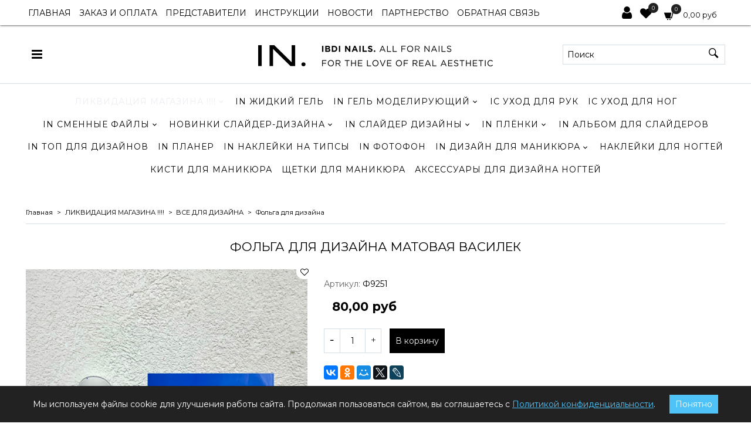

--- FILE ---
content_type: text/html; charset=utf-8
request_url: https://www.ibdi-nails.ru/collection/bitoe-steklo/product/folga-dlya-dizayna-matovaya-vasilek
body_size: 20884
content:
<!DOCTYPE html>
<html>
  <head><meta data-config="{&quot;product_id&quot;:124791663}" name="page-config" content="" /><meta data-config="{&quot;money_with_currency_format&quot;:{&quot;delimiter&quot;:&quot;&quot;,&quot;separator&quot;:&quot;,&quot;,&quot;format&quot;:&quot;%n %u&quot;,&quot;unit&quot;:&quot;руб&quot;,&quot;show_price_without_cents&quot;:0},&quot;currency_code&quot;:&quot;RUR&quot;,&quot;currency_iso_code&quot;:&quot;RUB&quot;,&quot;default_currency&quot;:{&quot;title&quot;:&quot;Российский рубль&quot;,&quot;code&quot;:&quot;RUR&quot;,&quot;rate&quot;:1.0,&quot;format_string&quot;:&quot;%n %u&quot;,&quot;unit&quot;:&quot;руб&quot;,&quot;price_separator&quot;:&quot;,&quot;,&quot;is_default&quot;:true,&quot;price_delimiter&quot;:&quot;&quot;,&quot;show_price_with_delimiter&quot;:false,&quot;show_price_without_cents&quot;:false},&quot;facebook&quot;:{&quot;pixelActive&quot;:false,&quot;currency_code&quot;:&quot;RUB&quot;,&quot;use_variants&quot;:null},&quot;vk&quot;:{&quot;pixel_active&quot;:null,&quot;price_list_id&quot;:null},&quot;new_ya_metrika&quot;:true,&quot;ecommerce_data_container&quot;:&quot;dataLayer&quot;,&quot;common_js_version&quot;:&quot;v2&quot;,&quot;vue_ui_version&quot;:null,&quot;feedback_captcha_enabled&quot;:null,&quot;account_id&quot;:151140,&quot;hide_items_out_of_stock&quot;:false,&quot;forbid_order_over_existing&quot;:true,&quot;minimum_items_price&quot;:null,&quot;enable_comparison&quot;:true,&quot;locale&quot;:&quot;ru&quot;,&quot;client_group&quot;:null,&quot;consent_to_personal_data&quot;:{&quot;active&quot;:false,&quot;obligatory&quot;:true,&quot;description&quot;:&quot;Настоящим подтверждаю, что я ознакомлен и согласен с условиями \u003ca href=&#39;/page/oferta&#39; target=&#39;blank&#39;\u003eоферты и политики конфиденциальности\u003c/a\u003e.&quot;},&quot;recaptcha_key&quot;:&quot;6LfXhUEmAAAAAOGNQm5_a2Ach-HWlFKD3Sq7vfFj&quot;,&quot;recaptcha_key_v3&quot;:&quot;6LcZi0EmAAAAAPNov8uGBKSHCvBArp9oO15qAhXa&quot;,&quot;yandex_captcha_key&quot;:&quot;ysc1_ec1ApqrRlTZTXotpTnO8PmXe2ISPHxsd9MO3y0rye822b9d2&quot;,&quot;checkout_float_order_content_block&quot;:false,&quot;available_products_characteristics_ids&quot;:null,&quot;sber_id_app_id&quot;:&quot;5b5a3c11-72e5-4871-8649-4cdbab3ba9a4&quot;,&quot;theme_generation&quot;:2,&quot;quick_checkout_captcha_enabled&quot;:false,&quot;max_order_lines_count&quot;:500,&quot;sber_bnpl_min_amount&quot;:1000,&quot;sber_bnpl_max_amount&quot;:150000,&quot;counter_settings&quot;:{&quot;data_layer_name&quot;:&quot;dataLayer&quot;,&quot;new_counters_setup&quot;:true,&quot;add_to_cart_event&quot;:true,&quot;remove_from_cart_event&quot;:true,&quot;add_to_wishlist_event&quot;:true,&quot;purchase_event&quot;:true},&quot;site_setting&quot;:{&quot;show_cart_button&quot;:true,&quot;show_service_button&quot;:false,&quot;show_marketplace_button&quot;:false,&quot;show_quick_checkout_button&quot;:false},&quot;warehouses&quot;:[],&quot;captcha_type&quot;:&quot;google&quot;,&quot;human_readable_urls&quot;:false}" name="shop-config" content="" /><meta name='js-evnvironment' content='production' /><meta name='default-locale' content='ru' /><meta name='insales-redefined-api-methods' content="[]" /><script src="/packs/js/shop_bundle-2b0004e7d539ecb78a46.js"></script><script type="text/javascript" src="https://static.insales-cdn.com/assets/common-js/common.v2.25.28.js"></script><script type="text/javascript" src="https://static.insales-cdn.com/assets/static-versioned/v3.72/static/libs/lodash/4.17.21/lodash.min.js"></script><script>dataLayer= []; dataLayer.push({
        event: 'view_item',
        ecommerce: {
          items: [{"item_id":"124791663","item_name":"Фольга для дизайна МАТОВАЯ ВАСИЛЕК","item_category":"Каталог/ЛИКВИДАЦИЯ МАГАЗИНА !!!!/ВСЕ ДЛЯ ДИЗАЙНА/Фольга для дизайна","price":80}]
         }
      });</script>
<!--InsalesCounter -->
<script type="text/javascript">
(function() {
  if (typeof window.__insalesCounterId !== 'undefined') {
    return;
  }

  try {
    Object.defineProperty(window, '__insalesCounterId', {
      value: 151140,
      writable: true,
      configurable: true
    });
  } catch (e) {
    console.error('InsalesCounter: Failed to define property, using fallback:', e);
    window.__insalesCounterId = 151140;
  }

  if (typeof window.__insalesCounterId === 'undefined') {
    console.error('InsalesCounter: Failed to set counter ID');
    return;
  }

  let script = document.createElement('script');
  script.async = true;
  script.src = '/javascripts/insales_counter.js?7';
  let firstScript = document.getElementsByTagName('script')[0];
  firstScript.parentNode.insertBefore(script, firstScript);
})();
</script>
<!-- /InsalesCounter -->

    <!-- meta -->
<meta charset="UTF-8" />



<meta name="keywords" content="Фольга для дизайна МАТОВАЯ ВАСИЛЕК"/>



  



  <title>
    
    
        Фольга для дизайна МАТОВАЯ ВАСИЛЕК– купить в интернет-магазине, цена, заказ online
    
  </title>











  <meta name="description" content="Фольга для дизайна МАТОВАЯ ВАСИЛЕК"/>
  







<meta name="robots" content="index,follow" />
<meta http-equiv="X-UA-Compatible" content="IE=edge,chrome=1" />
<meta name="viewport" content="width=device-width, initial-scale=1.0" />
<meta name="SKYPE_TOOLBAR" content="SKYPE_TOOLBAR_PARSER_COMPATIBLE" />
<meta name="p:domain_verify" content="ad2b3c2a64df6461b49fe548e9336458"/>
<meta name="yandex-verification" content="94f0d0fe024a0658" />










<meta name="handle" content="[&quot;all&quot;,&quot;likvidatsiya&quot;,&quot;dlya-dizayna&quot;,&quot;bitoe-steklo&quot;]"/ data-current-collection="[&quot;all&quot;,&quot;likvidatsiya&quot;,&quot;dlya-dizayna&quot;,&quot;bitoe-steklo&quot;]"


>

<style>
  .menu:not(.insales-menu--loaded) {
    display: flex;
    list-style: none;
    margin-left: 0;
    padding-left: 0;
    box-shadow: none;
    width: auto;
    background: transparent;
    flex-direction: row;
    flex-wrap: wrap;
  }

  .menu:not(.insales-menu--loaded) .menu-link {
    display: block;
  }

  .menu:not(.insales-menu--loaded) .menu,
  .menu:not(.insales-menu--loaded) .menu-marker,
  .menu:not(.insales-menu--loaded) .menu-icon {
    display: none;
  }
</style>







<!-- canonical url-->

  <link rel="canonical" href="https://www.ibdi-nails.ru/collection/bitoe-steklo/product/folga-dlya-dizayna-matovaya-vasilek"/>


<!-- rss feed-->



<!-- Продукт -->
    <meta property="og:title" content="Фольга для дизайна МАТОВАЯ ВАСИЛЕК" />
    <meta property="og:type" content="website" />
    <meta property="og:url" content="https://www.ibdi-nails.ru/collection/bitoe-steklo/product/folga-dlya-dizayna-matovaya-vasilek" />

    
      <meta property="og:image" content="https://static.insales-cdn.com/images/products/1/7437/754973965/IMG_3305.JPG" />
    






<!-- icons-->
<link rel="icon" type="image/x-icon" sizes="16x16" href="https://static.insales-cdn.com/assets/1/1926/1918854/1768399455/favicon.ico" />
<link rel="stylesheet" type="text/css"  href="https://static.insales-cdn.com/assets/1/1926/1918854/1768399455/jquery.fancybox.min.css" />



<!-- Put this script tag to the <head> of your page -->
<script
  type="text/javascript"
  src="https://vk.com/js/api/openapi.js?168"
  charset="windows-1251"
></script>

    
  
  <link href="//fonts.googleapis.com/css?family=Montserrat:300,400,700&subset=cyrillic,latin" rel="stylesheet" />




<link href="//maxcdn.bootstrapcdn.com/font-awesome/4.7.0/css/font-awesome.min.css" rel="stylesheet" />

<link href="https://static.insales-cdn.com/assets/1/1926/1918854/1768399455/iconmonstr.css"  rel="stylesheet" />

<link href="https://static.insales-cdn.com/assets/1/1926/1918854/1768399455/theme.css" rel="stylesheet" type="text/css" />
<style>
  .top-panel-wrapper {
    background-color: #ffffff !important;
  }
  .product-cart-control .button-buy {
  	min-width: 1rem;
  }
  [data-quantity-change]	{
  	    box-sizing: border-box;
  }
</style>
  <meta name='product-id' content='124791663' />
</head>

  <body class="fhg-body">
    <noscript>
<div class="njs-alert-overlay">
  <div class="njs-alert-wrapper">
    <div class="njs-alert">
      <p>Включите в вашем браузере JavaScript!</p>
    </div>
  </div>
</div>
</noscript>


    <div class="top-panel-wrapper">
      <div class="container">
        <div class="top-panel row js-top-panel-fixed flex-between">
  
  <div class="top-menu-wrapper cell- cell-10-sm hide-sm">
    








  <ul class="top-menu menu level-1" data-menu-id="top-menu">

    
    
     
     
     

      

      <li class="top-menu-item menu-item">
        <div class="top-menu-item-controls menu-item-controls">
          

          <a href="/" class="top-menu-link menu-link" data-menu-link-source="menu" data-menu-link-current="no">
            ГЛАВНАЯ
          </a>
        </div>
      </li>

    

      

      <li class="top-menu-item menu-item">
        <div class="top-menu-item-controls menu-item-controls">
          

          <a href="/page/delivery" class="top-menu-link menu-link" data-menu-link-source="menu" data-menu-link-current="no">
            ЗАКАЗ И ОПЛАТА
          </a>
        </div>
      </li>

    

      

      <li class="top-menu-item menu-item">
        <div class="top-menu-item-controls menu-item-controls">
          

          <a href="/page/poisk-partnera-2" class="top-menu-link menu-link" data-menu-link-source="menu" data-menu-link-current="no">
            ПРЕДСТАВИТЕЛИ
          </a>
        </div>
      </li>

    

      

      <li class="top-menu-item menu-item">
        <div class="top-menu-item-controls menu-item-controls">
          

          <a href="/page/instruktsii" class="top-menu-link menu-link" data-menu-link-source="menu" data-menu-link-current="no">
            ИНСТРУКЦИИ
          </a>
        </div>
      </li>

    

      

      <li class="top-menu-item menu-item">
        <div class="top-menu-item-controls menu-item-controls">
          

          <a href="/blogs/news" class="top-menu-link menu-link" data-menu-link-source="menu" data-menu-link-current="no">
            НОВОСТИ
          </a>
        </div>
      </li>

    

      

      <li class="top-menu-item menu-item">
        <div class="top-menu-item-controls menu-item-controls">
          

          <a href="/page/partnerstvo" class="top-menu-link menu-link" data-menu-link-source="menu" data-menu-link-current="no">
            ПАРТНЕРСТВО
          </a>
        </div>
      </li>

    

      

      <li class="top-menu-item menu-item">
        <div class="top-menu-item-controls menu-item-controls">
          

          <a href="/page/feedback" class="top-menu-link menu-link" data-menu-link-source="menu" data-menu-link-current="no">
            ОБРАТНАЯ СВЯЗЬ
          </a>
        </div>
      </li>

    
    
    
    
   
  </ul>












  </div>

  <div class="top-menu-wrapper cell- hidden shown-sm">
    <button type="button" class="top-panel-open-sidebar button js-open-sidebar"></button>
  </div>

  <div class="top-menu-icons-block collapse-block cell-">
    <div class="contacts-top-menu hidden shown-md">
      
        <button type="button" class="contacts-icon js-open-contacts"></button>
      
      <div class="contacts-top-menu-block cell-12 hidden">
        <div class="header-block js-contacts-header cell- ">
          <div class="phone text-left ">
            
                <span class="">
                  <p style="text-align: left;"><span style="color: #000000;"><strong>&nbsp;</strong><strong>г. Пермь,&nbsp;</strong><strong>ул. Соловьева, 14</strong></span></p>
<p style="text-align: left;"><span style="color: #000000;"><strong>&nbsp;тел. 8(342) 203-14-03</strong></span></p>
<p style="text-align: left;"><span style="color: #000000;">&nbsp;e-mail:&nbsp;<a href="mailto:info@ibdi-nails.ru" style="color: #000000;">info@ibdi-nails.ru</a></span></p>
                </span>
            
          </div>

          <div class="email text-left flex-center-xs ">
            
          </div>
        </div>

      </div>
    </div>

    <div class="hidden shown-sm">
      <button type="button" class="top-panel-open-search button js-open-search-panel shown-sm"></button>
    </div>
    
    <div class="compares-widget cell- _hidden _shown-sm">
      <a href="/client_account/login" style="position:relative" class="compares-widget-link">
        <i style="font-size: 24px;" class="fa fa-user" aria-hidden="true"></i>
      </a>
    </div>

   
      <div class="compares-widget cell- _hidden _shown-sm">
        <a href="/page/favorites" style="position:relative" class="compares-widget-link">
          <i class="fa fa-heart"></i>
          <span class="compares-widget-count js-favorites-counter"></span>
        </a>
      </div>


    <div class="shopcart-widget-wrapper cell-  _hidden _shown-sm">
      <div class="shopcart-widget in-top-panel">
  <a href="/cart_items" title="Корзина" class="shopcart-widget-link">
    <span class="shopcart-widget-icon">
        <span class="shopcart-widget-count js-shopcart-widget-count"></span>
    </span>



    <span class="shopcart-widget-data">
      <span class="shopcart-widget-caption">
      Корзина
      </span>

      <span class="shopcart-widget-amount js-shopcart-widget-amount hidden-md"></span>
    </span>
  </a>
</div>



    </div>
  </div>
</div>

      </div>
    </div>

    <div class="header-wrapper">
      <div class="container">
        <style>
  .header-block .social-menu {
  	justify-content: flex-start;
  }
</style>

<header class="header">
  <div class="row flex-between flex-center-sm flex-middle">

    <div class="header-block cell-3 hidden-sm">
      <button type="button" class="top-panel-open-sidebar button js-open-sidebar"></button>
    </div>

    <div class="logotype-wrapper cell-6 cell-12-sm ">
      <div class="logotype text-center">
        
        <a title="IBDI-NAILS" href="/" class="logotype-link">
          
            <img src="https://static.insales-cdn.com/assets/1/1926/1918854/1768399455/logotype.jpg" class="logotype-image" alt="IBDI-NAILS" title="IBDI-NAILS" />
          
        </a>
      </div>
    </div>

    <div class="header-block header-search cell-3 hidden-sm">
      <form class="search-widget in-top-panel" action="/search" method="get">
  <input type="text"
          name="q"
          class="search-widget-field"
          value=""
          placeholder="Поиск"
  >

</input>
<button type="submit" class="search-widget-button button is-widget-submit">
  
</button>

  

</form>



    </div>

    <div class="header-block js-contacts-header cell-12 hidden shown-xs">
      <div class="phone text-right text-center-sm">
        
            <span class="editor">
              <p style="text-align: left;"><span style="color: #000000;"><strong>&nbsp;</strong><strong>г. Пермь,&nbsp;</strong><strong>ул. Соловьева, 14</strong></span></p>
<p style="text-align: left;"><span style="color: #000000;"><strong>&nbsp;тел. 8(342) 203-14-03</strong></span></p>
<p style="text-align: left;"><span style="color: #000000;">&nbsp;e-mail:&nbsp;<a href="mailto:info@ibdi-nails.ru" style="color: #000000;">info@ibdi-nails.ru</a></span></p>
            </span>
        
      </div>

      <div class="email text-right flex-center-xs hidden-md">
        
      </div>
      
      <div>


  <ul class="social-menu">
    

      

      

      

      

      

      

      

      
        <li class="social-menu-item">
          <a target="blank" title='Vkontakte' href="https://vk.com/ibdinails" class="social-menu-link">
            <div class="fa fa-vk fa-lg"></div>
          </a>
        </li>
      

    

      

      

      

      

      

      

      

      

    

      

      

      

      

      

      

      

      
        <li class="social-menu-item">
          <a target="blank" title='YouTube' href="http://youtube.com/" class="social-menu-link">
            <div class="fa fa-youtube fa-lg"></div>
          </a>
        </li>
      

    
  </ul>

</div>
      
          








  <ul class="top-menu-custom menu level-1" data-menu-id="top-menu-custom">

    
    
    
    
     
    
    
    
   
  </ul>













      
    </div>

  </div>
</header>

      </div>
    </div>

    <div class="catalog-menu-wrapper hidden-sm">
      <div class="container">
        









  
    
    

    <ul class="catalog-menu menu level-1" data-menu-id="catalog-menu">

      

        
        
        

        
        

        
        

        

          

          

          <li class="catalog-menu-item menu-item level-1">
            <div class="catalog-menu-item-controls menu-item-controls level-1">

              

              <a href="/collection/likvidatsiya" class="catalog-menu-link menu-link level-1" data-menu-link="likvidatsiya" data-menu-link-source="collection">
                ЛИКВИДАЦИЯ МАГАЗИНА !!!!
              </a>

              
                <button class="catalog-menu-marker menu-marker" type="button"></button>
              
            </div>

            
              <ul class="catalog-menu menu">
            

            

          

          

        

      

        
        
        

        
        

        
        

        

          

          

          <li class="catalog-menu-item menu-item level-1">
            <div class="catalog-menu-item-controls menu-item-controls level-1">

              

              <a href="/collection/top-dlya-slayder-dizayna" class="catalog-menu-link menu-link level-1" data-menu-link="top-dlya-slayder-dizayna" data-menu-link-source="collection">
                ГЕЛЬ-ЛАК/ГЕЛИ
              </a>

              
                <button class="catalog-menu-marker menu-marker" type="button"></button>
              
            </div>

            
              <ul class="catalog-menu menu">
            

            

          

          

        

      

        
        
        

        
        

        
        

        

          

          

          <li class="catalog-menu-item menu-item level-1">
            <div class="catalog-menu-item-controls menu-item-controls level-1">

              

              <a href="/collection/optsiya" class="catalog-menu-link menu-link level-1" data-menu-link="optsiya" data-menu-link-source="collection">
                ОПЦИЯ
              </a>

              
            </div>

            

            

          
            </li>
          

          

        

      

        
        
        

        
        

        
        

        

          

          

          <li class="catalog-menu-item menu-item level-1">
            <div class="catalog-menu-item-controls menu-item-controls level-1">

              

              <a href="/collection/envy" class="catalog-menu-link menu-link level-1" data-menu-link="envy" data-menu-link-source="collection">
                ENVY
              </a>

              
            </div>

            

            

          
            </li>
          

          

        

      

        
        
        

        
        

        
        

        

          

          

          <li class="catalog-menu-item menu-item level-1">
            <div class="catalog-menu-item-controls menu-item-controls level-1">

              

              <a href="/collection/klio" class="catalog-menu-link menu-link level-1" data-menu-link="klio" data-menu-link-source="collection">
                KLIO
              </a>

              
            </div>

            

            

          
            </li>
          

          

        

      

        
        
        

        
        

        
        

        

          

          

          <li class="catalog-menu-item menu-item level-1">
            <div class="catalog-menu-item-controls menu-item-controls level-1">

              

              <a href="/collection/milk" class="catalog-menu-link menu-link level-1" data-menu-link="milk" data-menu-link-source="collection">
                MILK
              </a>

              
            </div>

            

            

          
            </li>
          

          

        

      

        
        
        

        
        

        
        

        

          

          

          <li class="catalog-menu-item menu-item level-1">
            <div class="catalog-menu-item-controls menu-item-controls level-1">

              

              <a href="/collection/monami" class="catalog-menu-link menu-link level-1" data-menu-link="monami" data-menu-link-source="collection">
                MONAMI
              </a>

              
            </div>

            

            

          
            </li>
          

          

        

      

        
        
        

        
        

        
        

        

          

          

          <li class="catalog-menu-item menu-item level-1">
            <div class="catalog-menu-item-controls menu-item-controls level-1">

              

              <a href="/collection/moonnails" class="catalog-menu-link menu-link level-1" data-menu-link="moonnails" data-menu-link-source="collection">
                MOONNAILS
              </a>

              
            </div>

            

            

          
            </li>
          

          

        

      

        
        
        

        
        

        
        

        

          

          

          <li class="catalog-menu-item menu-item level-1">
            <div class="catalog-menu-item-controls menu-item-controls level-1">

              

              <a href="/collection/one-nail" class="catalog-menu-link menu-link level-1" data-menu-link="one-nail" data-menu-link-source="collection">
                ONE NAIL
              </a>

              
            </div>

            

            

          
            </li>
          

          

        

      

        
        
        

        
        

        
        

        

          

          

          <li class="catalog-menu-item menu-item level-1">
            <div class="catalog-menu-item-controls menu-item-controls level-1">

              

              <a href="/collection/rocknail" class="catalog-menu-link menu-link level-1" data-menu-link="rocknail" data-menu-link-source="collection">
                ROCK NAIL
              </a>

              
            </div>

            

            

          
            </li>
          

          

        

      

        
        
        

        
        

        
        

        

          

          

          <li class="catalog-menu-item menu-item level-1">
            <div class="catalog-menu-item-controls menu-item-controls level-1">

              

              <a href="/collection/she" class="catalog-menu-link menu-link level-1" data-menu-link="she" data-menu-link-source="collection">
                SHE
              </a>

              
            </div>

            

            

          
            </li>
          

          

        

      

        
        
        

        
        

        
        

        

          

          

          <li class="catalog-menu-item menu-item level-1">
            <div class="catalog-menu-item-controls menu-item-controls level-1">

              

              <a href="/collection/the-base" class="catalog-menu-link menu-link level-1" data-menu-link="the-base" data-menu-link-source="collection">
                THE BASE
              </a>

              
            </div>

            

            

          
            </li>
          

          

        

      

        
        
        

        
        

        
        

        

          

          

          <li class="catalog-menu-item menu-item level-1">
            <div class="catalog-menu-item-controls menu-item-controls level-1">

              

              <a href="/collection/velvet" class="catalog-menu-link menu-link level-1" data-menu-link="velvet" data-menu-link-source="collection">
                VELVET
              </a>

              
            </div>

            

            

          
            </li>
          

          

        

      

        
        
        

        
        

        
        

        

          

          
            
              

              </ul>
            

            </li>
          

          <li class="catalog-menu-item menu-item level-1">
            <div class="catalog-menu-item-controls menu-item-controls level-1">

              

              <a href="/collection/instrumenty" class="catalog-menu-link menu-link level-1" data-menu-link="instrumenty" data-menu-link-source="collection">
                ИНСТРУМЕНТЫ
              </a>

              
            </div>

            

            

          
            </li>
          

          

        

      

        
        
        

        
        

        
        

        

          

          

          <li class="catalog-menu-item menu-item level-1">
            <div class="catalog-menu-item-controls menu-item-controls level-1">

              

              <a href="/collection/aksessuary" class="catalog-menu-link menu-link level-1" data-menu-link="aksessuary" data-menu-link-source="collection">
                АКСЕССУАРЫ
              </a>

              
                <button class="catalog-menu-marker menu-marker" type="button"></button>
              
            </div>

            
              <ul class="catalog-menu menu">
            

            

          

          

        

      

        
        
        

        
        

        
        

        

          

          

          <li class="catalog-menu-item menu-item level-1">
            <div class="catalog-menu-item-controls menu-item-controls level-1">

              

              <a href="/collection/pilki-grattol" class="catalog-menu-link menu-link level-1" data-menu-link="pilki-grattol" data-menu-link-source="collection">
                Пилки GRATTOL
              </a>

              
            </div>

            

            

          
            </li>
          

          

        

      

        
        
        

        
        

        
        

        

          

          

          <li class="catalog-menu-item menu-item level-1">
            <div class="catalog-menu-item-controls menu-item-controls level-1">

              

              <a href="/collection/pilki-onenail" class="catalog-menu-link menu-link level-1" data-menu-link="pilki-onenail" data-menu-link-source="collection">
                Пилки ONENAIL
              </a>

              
            </div>

            

            

          
            </li>
          

          

        

      

        
        
        

        
        

        
        

        

          

          

          <li class="catalog-menu-item menu-item level-1">
            <div class="catalog-menu-item-controls menu-item-controls level-1">

              

              <a href="/collection/pilki-smart" class="catalog-menu-link menu-link level-1" data-menu-link="pilki-smart" data-menu-link-source="collection">
                Пилки SMART
              </a>

              
            </div>

            

            

          
            </li>
          

          

        

      

        
        
        

        
        

        
        

        

          

          

          <li class="catalog-menu-item menu-item level-1">
            <div class="catalog-menu-item-controls menu-item-controls level-1">

              

              <a href="/collection/pilki-staleks" class="catalog-menu-link menu-link level-1" data-menu-link="pilki-staleks" data-menu-link-source="collection">
                Пилки STALEKS
              </a>

              
            </div>

            

            

          
            </li>
          

          

        

      

        
        
        

        
        

        
        

        

          

          

          <li class="catalog-menu-item menu-item level-1">
            <div class="catalog-menu-item-controls menu-item-controls level-1">

              

              <a href="/collection/pilki-shlifovschiki" class="catalog-menu-link menu-link level-1" data-menu-link="pilki-shlifovschiki" data-menu-link-source="collection">
                Пилки/ Шлифовщики
              </a>

              
            </div>

            

            

          
            </li>
          

          

        

      

        
        
        

        
        

        
        

        

          

          

          <li class="catalog-menu-item menu-item level-1">
            <div class="catalog-menu-item-controls menu-item-controls level-1">

              

              <a href="/collection/kisti" class="catalog-menu-link menu-link level-1" data-menu-link="kisti" data-menu-link-source="collection">
                Кисти
              </a>

              
            </div>

            

            

          
            </li>
          

          

        

      

        
        
        

        
        

        
        

        

          

          

          <li class="catalog-menu-item menu-item level-1">
            <div class="catalog-menu-item-controls menu-item-controls level-1">

              

              <a href="/collection/frezy-almaznye" class="catalog-menu-link menu-link level-1" data-menu-link="frezy-almaznye" data-menu-link-source="collection">
                Фрезы алмазные
              </a>

              
            </div>

            

            

          
            </li>
          

          

        

      

        
        
        

        
        

        
        

        

          

          

          <li class="catalog-menu-item menu-item level-1">
            <div class="catalog-menu-item-controls menu-item-controls level-1">

              

              <a href="/collection/frezy-dlya-snyatiya-gelya-gel-laka" class="catalog-menu-link menu-link level-1" data-menu-link="frezy-dlya-snyatiya-gelya-gel-laka" data-menu-link-source="collection">
                Фрезы твердосплавные, керамические
              </a>

              
            </div>

            

            

          
            </li>
          

          

        

      

        
        
        

        
        

        
        

        

          

          

          <li class="catalog-menu-item menu-item level-1">
            <div class="catalog-menu-item-controls menu-item-controls level-1">

              

              <a href="/collection/frezy-poliry" class="catalog-menu-link menu-link level-1" data-menu-link="frezy-poliry" data-menu-link-source="collection">
                Полиры/ Колпачки/ Корунд
              </a>

              
            </div>

            

            

          
            </li>
          

          

        

      

        
        
        

        
        

        
        

        

          

          

          <li class="catalog-menu-item menu-item level-1">
            <div class="catalog-menu-item-controls menu-item-controls level-1">

              

              <a href="/collection/zaschita-mastera-perchatki-maski" class="catalog-menu-link menu-link level-1" data-menu-link="zaschita-mastera-perchatki-maski" data-menu-link-source="collection">
                Защита мастера Маски/Шапочки/Фартуки
              </a>

              
            </div>

            

            

          
            </li>
          

          

        

      

        
        
        

        
        

        
        

        

          

          

          <li class="catalog-menu-item menu-item level-1">
            <div class="catalog-menu-item-controls menu-item-controls level-1">

              

              <a href="/collection/odnorazovaya-produktsiya" class="catalog-menu-link menu-link level-1" data-menu-link="odnorazovaya-produktsiya" data-menu-link-source="collection">
                Одноразовая продукция
              </a>

              
            </div>

            

            

          
            </li>
          

          

        

      

        
        
        

        
        

        
        

        

          

          

          <li class="catalog-menu-item menu-item level-1">
            <div class="catalog-menu-item-controls menu-item-controls level-1">

              

              <a href="/collection/boksy-palitry-emkosti" class="catalog-menu-link menu-link level-1" data-menu-link="boksy-palitry-emkosti" data-menu-link-source="collection">
                Контейнеры/ Емкости
              </a>

              
            </div>

            

            

          
            </li>
          

          

        

      

        
        
        

        
        

        
        

        

          

          

          <li class="catalog-menu-item menu-item level-1">
            <div class="catalog-menu-item-controls menu-item-controls level-1">

              

              <a href="/collection/displei-palitry" class="catalog-menu-link menu-link level-1" data-menu-link="displei-palitry" data-menu-link-source="collection">
                Дисплеи/ Палитры
              </a>

              
            </div>

            

            

          
            </li>
          

          

        

      

        
        
        

        
        

        
        

        

          

          

          <li class="catalog-menu-item menu-item level-1">
            <div class="catalog-menu-item-controls menu-item-controls level-1">

              

              <a href="/collection/prochie-aksessuary" class="catalog-menu-link menu-link level-1" data-menu-link="prochie-aksessuary" data-menu-link-source="collection">
                Прочие Аксессуары
              </a>

              
            </div>

            

            

          
            </li>
          

          

        

      

        
        
        

        
        

        
        

        

          

          

          <li class="catalog-menu-item menu-item level-1">
            <div class="catalog-menu-item-controls menu-item-controls level-1">

              

              <a href="/collection/kraft-pakety" class="catalog-menu-link menu-link level-1" data-menu-link="kraft-pakety" data-menu-link-source="collection">
                Крафт-пакеты
              </a>

              
            </div>

            

            

          
            </li>
          

          

        

      

        
        
        

        
        

        
        

        

          

          

          <li class="catalog-menu-item menu-item level-1">
            <div class="catalog-menu-item-controls menu-item-controls level-1">

              

              <a href="/collection/formy-dlya-naraschivaniya-2" class="catalog-menu-link menu-link level-1" data-menu-link="formy-dlya-naraschivaniya-2" data-menu-link-source="collection">
                Типсы/формы для наращивания
              </a>

              
            </div>

            

            

          
            </li>
          

          

        

      

        
        
        

        
        

        
        

        

          

          
            
              

              </ul>
            

            </li>
          

          <li class="catalog-menu-item menu-item level-1">
            <div class="catalog-menu-item-controls menu-item-controls level-1">

              

              <a href="/collection/uhod" class="catalog-menu-link menu-link level-1" data-menu-link="uhod" data-menu-link-source="collection">
                УХОД
              </a>

              
            </div>

            

            

          
            </li>
          

          

        

      

        
        
        

        
        

        
        

        

          

          

          <li class="catalog-menu-item menu-item level-1">
            <div class="catalog-menu-item-controls menu-item-controls level-1">

              

              <a href="/collection/8194-nbsp-nbsp-nbsp-stemping-8194-nbsp-nbsp-nbsp" class="catalog-menu-link menu-link level-1" data-menu-link="8194-nbsp-nbsp-nbsp-stemping-8194-nbsp-nbsp-nbsp" data-menu-link-source="collection">
                СТЕМПИНГ
              </a>

              
                <button class="catalog-menu-marker menu-marker" type="button"></button>
              
            </div>

            
              <ul class="catalog-menu menu">
            

            

          

          

        

      

        
        
        

        
        

        
        

        

          

          

          <li class="catalog-menu-item menu-item level-1">
            <div class="catalog-menu-item-controls menu-item-controls level-1">

              

              <a href="/collection/go-stamp" class="catalog-menu-link menu-link level-1" data-menu-link="go-stamp" data-menu-link-source="collection">
                GO STAMP
              </a>

              
            </div>

            

            

          
            </li>
          

          

        

      

        
        
        

        
        

        
        

        

          

          

          <li class="catalog-menu-item menu-item level-1">
            <div class="catalog-menu-item-controls menu-item-controls level-1">

              

              <a href="/collection/sunnail" class="catalog-menu-link menu-link level-1" data-menu-link="sunnail" data-menu-link-source="collection">
                SUNNAIL
              </a>

              
            </div>

            

            

          
            </li>
          

          

        

      

        
        
        

        
        

        
        

        

          

          

          <li class="catalog-menu-item menu-item level-1">
            <div class="catalog-menu-item-controls menu-item-controls level-1">

              

              <a href="/collection/swanky" class="catalog-menu-link menu-link level-1" data-menu-link="swanky" data-menu-link-source="collection">
                SWANKY
              </a>

              
            </div>

            

            

          
            </li>
          

          

        

      

        
        
        

        
        

        
        

        

          

          

          <li class="catalog-menu-item menu-item level-1">
            <div class="catalog-menu-item-controls menu-item-controls level-1">

              

              <a href="/collection/parisnail" class="catalog-menu-link menu-link level-1" data-menu-link="parisnail" data-menu-link-source="collection">
                PARISNAIL
              </a>

              
            </div>

            

            

          
            </li>
          

          

        

      

        
        
        

        
        

        
        

        

          

          

          <li class="catalog-menu-item menu-item level-1">
            <div class="catalog-menu-item-controls menu-item-controls level-1">

              

              <a href="/collection/plitki-200rub" class="catalog-menu-link menu-link level-1" data-menu-link="plitki-200rub" data-menu-link-source="collection">
                ПЛАСТИНЫ
              </a>

              
            </div>

            

            

          
            </li>
          

          

        

      

        
        
        

        
        

        
        

        

          

          
            
              

              </ul>
            

            </li>
          

          <li class="catalog-menu-item menu-item level-1">
            <div class="catalog-menu-item-controls menu-item-controls level-1">

              

              <a href="/collection/zhidkosti-2" class="catalog-menu-link menu-link level-1" data-menu-link="zhidkosti-2" data-menu-link-source="collection">
                ЖИДКОСТИ
              </a>

              
            </div>

            

            

          
            </li>
          

          

        

      

        
        
        

        
        

        
        

        

          

          

          <li class="catalog-menu-item menu-item level-1">
            <div class="catalog-menu-item-controls menu-item-controls level-1">

              

              <a href="/collection/oborudovanie" class="catalog-menu-link menu-link level-1" data-menu-link="oborudovanie" data-menu-link-source="collection">
                ОБОРУДОВАНИЕ
              </a>

              
                <button class="catalog-menu-marker menu-marker" type="button"></button>
              
            </div>

            
              <ul class="catalog-menu menu">
            

            

          

          

        

      

        
        
        

        
        

        
        

        

          

          

          <li class="catalog-menu-item menu-item level-1">
            <div class="catalog-menu-item-controls menu-item-controls level-1">

              

              <a href="/collection/pylesosy-manikyurnye" class="catalog-menu-link menu-link level-1" data-menu-link="pylesosy-manikyurnye" data-menu-link-source="collection">
                Пылесосы маникюрные/педикюрные
              </a>

              
            </div>

            

            

          
            </li>
          

          

        

      

        
        
        

        
        

        
        

        

          

          

          <li class="catalog-menu-item menu-item level-1">
            <div class="catalog-menu-item-controls menu-item-controls level-1">

              

              <a href="/collection/lampa-nastolnaya" class="catalog-menu-link menu-link level-1" data-menu-link="lampa-nastolnaya" data-menu-link-source="collection">
                ЛАМПА НАСТОЛЬНАЯ
              </a>

              
            </div>

            

            

          
            </li>
          

          

        

      

        
        
        

        
        

        
        

        

          

          

          <li class="catalog-menu-item menu-item level-1">
            <div class="catalog-menu-item-controls menu-item-controls level-1">

              

              <a href="/collection/podstavka-manikyurnaya" class="catalog-menu-link menu-link level-1" data-menu-link="podstavka-manikyurnaya" data-menu-link-source="collection">
                Подставка/Подушка мастера
              </a>

              
            </div>

            

            

          
            </li>
          

          

        

      

        
        
        

        
        

        
        

        

          

          
            
              

              </ul>
            

            </li>
          

          <li class="catalog-menu-item menu-item level-1">
            <div class="catalog-menu-item-controls menu-item-controls level-1">

              

              <a href="/collection/dlya-dizayna" class="catalog-menu-link menu-link level-1" data-menu-link="dlya-dizayna" data-menu-link-source="collection">
                ВСЕ ДЛЯ ДИЗАЙНА
              </a>

              
            </div>

            

            

          
            </li>
          

          

        

      

        
        
        

        
        

        
        

        

          

          

          <li class="catalog-menu-item menu-item level-1">
            <div class="catalog-menu-item-controls menu-item-controls level-1">

              

              <a href="/collection/gel-lak" class="catalog-menu-link menu-link level-1" data-menu-link="gel-lak" data-menu-link-source="collection">
                SALE ВСЁ по 100 руб
              </a>

              
            </div>

            

            

          
            </li>
          

          

        

      

        
        
        

        
        

        
        

        

          

          
            
              

              </ul>
            

            </li>
          

          <li class="catalog-menu-item menu-item level-1">
            <div class="catalog-menu-item-controls menu-item-controls level-1">

              

              <a href="/collection/in-zhidkiy-gel" class="catalog-menu-link menu-link level-1" data-menu-link="in-zhidkiy-gel" data-menu-link-source="collection">
                IN жидкий гель
              </a>

              
            </div>

            

            

          
            </li>
          

          

        

      

        
        
        

        
        

        
        

        

          

          

          <li class="catalog-menu-item menu-item level-1">
            <div class="catalog-menu-item-controls menu-item-controls level-1">

              

              <a href="/collection/in-gel-modeliruyuschiy" class="catalog-menu-link menu-link level-1" data-menu-link="in-gel-modeliruyuschiy" data-menu-link-source="collection">
                IN гель моделирующий
              </a>

              
                <button class="catalog-menu-marker menu-marker" type="button"></button>
              
            </div>

            
              <ul class="catalog-menu menu">
            

            

          

          

        

      

        
        
        

        
        

        
        

        

          

          

          <li class="catalog-menu-item menu-item level-1">
            <div class="catalog-menu-item-controls menu-item-controls level-1">

              

              <a href="/collection/novinka-in" class="catalog-menu-link menu-link level-1" data-menu-link="novinka-in" data-menu-link-source="collection">
                НОВИНКА IN
              </a>

              
            </div>

            

            

          
            </li>
          

          

        

      

        
        
        

        
        

        
        

        

          

          

          <li class="catalog-menu-item menu-item level-1">
            <div class="catalog-menu-item-controls menu-item-controls level-1">

              

              <a href="/collection/povrezhdennaya-upakovka-skidka-50" class="catalog-menu-link menu-link level-1" data-menu-link="povrezhdennaya-upakovka-skidka-50" data-menu-link-source="collection">
                ПОВРЕЖДЕННАЯ УПАКОВКА скидка 50%
              </a>

              
            </div>

            

            

          
            </li>
          

          

        

      

        
        
        

        
        

        
        

        

          

          
            
              

              </ul>
            

            </li>
          

          <li class="catalog-menu-item menu-item level-1">
            <div class="catalog-menu-item-controls menu-item-controls level-1">

              

              <a href="/collection/ic-uhod-dlya-ruk" class="catalog-menu-link menu-link level-1" data-menu-link="ic-uhod-dlya-ruk" data-menu-link-source="collection">
                IC уход для рук
              </a>

              
            </div>

            

            

          
            </li>
          

          

        

      

        
        
        

        
        

        
        

        

          

          

          <li class="catalog-menu-item menu-item level-1">
            <div class="catalog-menu-item-controls menu-item-controls level-1">

              

              <a href="/collection/ic-uhod-dlya-nog" class="catalog-menu-link menu-link level-1" data-menu-link="ic-uhod-dlya-nog" data-menu-link-source="collection">
                IC уход для ног
              </a>

              
            </div>

            

            

          
            </li>
          

          

        

      

        
        
        

        
        

        
        

        

          

          

          <li class="catalog-menu-item menu-item level-1">
            <div class="catalog-menu-item-controls menu-item-controls level-1">

              

              <a href="/collection/in-smennye-fayly" class="catalog-menu-link menu-link level-1" data-menu-link="in-smennye-fayly" data-menu-link-source="collection">
                IN сменные файлы
              </a>

              
                <button class="catalog-menu-marker menu-marker" type="button"></button>
              
            </div>

            
              <ul class="catalog-menu menu">
            

            

          

          

        

      

        
        
        

        
        

        
        

        

          

          

          <li class="catalog-menu-item menu-item level-1">
            <div class="catalog-menu-item-controls menu-item-controls level-1">

              

              <a href="/collection/dlya-manikyura" class="catalog-menu-link menu-link level-1" data-menu-link="dlya-manikyura" data-menu-link-source="collection">
                для маникюра
              </a>

              
            </div>

            

            

          
            </li>
          

          

        

      

        
        
        

        
        

        
        

        

          

          

          <li class="catalog-menu-item menu-item level-1">
            <div class="catalog-menu-item-controls menu-item-controls level-1">

              

              <a href="/collection/dlya-pedikyura" class="catalog-menu-link menu-link level-1" data-menu-link="dlya-pedikyura" data-menu-link-source="collection">
                для педикюра
              </a>

              
            </div>

            

            

          
            </li>
          

          

        

      

        
        
        

        
        

        
        

        

          

          
            
              

              </ul>
            

            </li>
          

          <li class="catalog-menu-item menu-item level-1">
            <div class="catalog-menu-item-controls menu-item-controls level-1">

              

              <a href="/collection/novinki-slayder-dizayna" class="catalog-menu-link menu-link level-1" data-menu-link="novinki-slayder-dizayna" data-menu-link-source="collection">
                НОВИНКИ СЛАЙДЕР-ДИЗАЙНА
              </a>

              
                <button class="catalog-menu-marker menu-marker" type="button"></button>
              
            </div>

            
              <ul class="catalog-menu menu">
            

            

          

          

        

      

        
        
        

        
        

        
        

        

          

          

          <li class="catalog-menu-item menu-item level-1">
            <div class="catalog-menu-item-controls menu-item-controls level-1">

              

              <a href="/collection/12026-valentin-day" class="catalog-menu-link menu-link level-1" data-menu-link="12026-valentin-day" data-menu-link-source="collection">
                1/2026 Valentine's Day
              </a>

              
            </div>

            

            

          
            </li>
          

          

        

      

        
        
        

        
        

        
        

        

          

          

          <li class="catalog-menu-item menu-item level-1">
            <div class="catalog-menu-item-controls menu-item-controls level-1">

              

              <a href="/collection/52025-zima" class="catalog-menu-link menu-link level-1" data-menu-link="52025-zima" data-menu-link-source="collection">
                5/2025 ЗИМА
              </a>

              
            </div>

            

            

          
            </li>
          

          

        

      

        
        
        

        
        

        
        

        

          

          

          <li class="catalog-menu-item menu-item level-1">
            <div class="catalog-menu-item-controls menu-item-controls level-1">

              

              <a href="/collection/42025-osen" class="catalog-menu-link menu-link level-1" data-menu-link="42025-osen" data-menu-link-source="collection">
                4/2025 ОСЕНЬ
              </a>

              
            </div>

            

            

          
            </li>
          

          

        

      

        
        
        

        
        

        
        

        

          

          

          <li class="catalog-menu-item menu-item level-1">
            <div class="catalog-menu-item-controls menu-item-controls level-1">

              

              <a href="/collection/32025-leto" class="catalog-menu-link menu-link level-1" data-menu-link="32025-leto" data-menu-link-source="collection">
                3/2025 ЛЕТО
              </a>

              
            </div>

            

            

          
            </li>
          

          

        

      

        
        
        

        
        

        
        

        

          

          

          <li class="catalog-menu-item menu-item level-1">
            <div class="catalog-menu-item-controls menu-item-controls level-1">

              

              <a href="/collection/plenki-dlya-pedikyura-vesna" class="catalog-menu-link menu-link level-1" data-menu-link="plenki-dlya-pedikyura-vesna" data-menu-link-source="collection">
                ПЛЕНКИ ДЛЯ ПЕДИКЮРА ВЕСНА
              </a>

              
            </div>

            

            

          
            </li>
          

          

        

      

        
        
        

        
        

        
        

        

          

          
            
              

              </ul>
            

            </li>
          

          <li class="catalog-menu-item menu-item level-1">
            <div class="catalog-menu-item-controls menu-item-controls level-1">

              

              <a href="/collection/slayder-dizayny" class="catalog-menu-link menu-link level-1" data-menu-link="slayder-dizayny" data-menu-link-source="collection">
                IN слайдер дизайны
              </a>

              
                <button class="catalog-menu-marker menu-marker" type="button"></button>
              
            </div>

            
              <ul class="catalog-menu menu">
            

            

          

          

        

      

        
        
        

        
        

        
        

        

          

          

          <li class="catalog-menu-item menu-item level-1">
            <div class="catalog-menu-item-controls menu-item-controls level-1">

              

              <a href="/collection/air-foil-slayder" class="catalog-menu-link menu-link level-1" data-menu-link="air-foil-slayder" data-menu-link-source="collection">
                AIR FOIL СЛАЙДЕР
              </a>

              
            </div>

            

            

          
            </li>
          

          

        

      

        
        
        

        
        

        
        

        

          

          

          <li class="catalog-menu-item menu-item level-1">
            <div class="catalog-menu-item-controls menu-item-controls level-1">

              

              <a href="/collection/colorful" class="catalog-menu-link menu-link level-1" data-menu-link="colorful" data-menu-link-source="collection">
                COLORFUL СЛАЙДЕР
              </a>

              
            </div>

            

            

          
            </li>
          

          

        

      

        
        
        

        
        

        
        

        

          

          

          <li class="catalog-menu-item menu-item level-1">
            <div class="catalog-menu-item-controls menu-item-controls level-1">

              

              <a href="/collection/air-slayder" class="catalog-menu-link menu-link level-1" data-menu-link="air-slayder" data-menu-link-source="collection">
                AIR СЛАЙДЕР
              </a>

              
            </div>

            

            

          
            </li>
          

          

        

      

        
        
        

        
        

        
        

        

          

          

          <li class="catalog-menu-item menu-item level-1">
            <div class="catalog-menu-item-controls menu-item-controls level-1">

              

              <a href="/collection/3d-slayder" class="catalog-menu-link menu-link level-1" data-menu-link="3d-slayder" data-menu-link-source="collection">
                3D СЛАЙДЕР
              </a>

              
            </div>

            

            

          
            </li>
          

          

        

      

        
        
        

        
        

        
        

        

          

          

          <li class="catalog-menu-item menu-item level-1">
            <div class="catalog-menu-item-controls menu-item-controls level-1">

              

              <a href="/collection/novinki2018" class="catalog-menu-link menu-link level-1" data-menu-link="novinki2018" data-menu-link-source="collection">
                ЦВЕТНОЙ СЛАЙДЕР
              </a>

              
            </div>

            

            

          
            </li>
          

          

        

      

        
        
        

        
        

        
        

        

          

          

          <li class="catalog-menu-item menu-item level-1">
            <div class="catalog-menu-item-controls menu-item-controls level-1">

              

              <a href="/collection/Lux" class="catalog-menu-link menu-link level-1" data-menu-link="Lux" data-menu-link-source="collection">
                СЕРИЯ LUX
              </a>

              
            </div>

            

            

          
            </li>
          

          

        

      

        
        
        

        
        

        
        

        

          

          

          <li class="catalog-menu-item menu-item level-1">
            <div class="catalog-menu-item-controls menu-item-controls level-1">

              

              <a href="/collection/stikers" class="catalog-menu-link menu-link level-1" data-menu-link="stikers" data-menu-link-source="collection">
                СЛАЙДЕР PEDICURE
              </a>

              
            </div>

            

            

          
            </li>
          

          

        

      

        
        
        

        
        

        
        

        

          

          

          <li class="catalog-menu-item menu-item level-1">
            <div class="catalog-menu-item-controls menu-item-controls level-1">

              

              <a href="/collection/slayder-po-tematikam" class="catalog-menu-link menu-link level-1" data-menu-link="slayder-po-tematikam" data-menu-link-source="collection">
                СЛАЙДЕР ПО ТЕМАТИКАМ
              </a>

              
                <button class="catalog-menu-marker menu-marker" type="button"></button>
              
            </div>

            
              <ul class="catalog-menu menu">
            

            

          

          

        

      

        
        
        

        
        

        
        

        

          

          

          <li class="catalog-menu-item menu-item level-1">
            <div class="catalog-menu-item-controls menu-item-controls level-1">

              

              <a href="/collection/frantsuzskiy-manikyur" class="catalog-menu-link menu-link level-1" data-menu-link="frantsuzskiy-manikyur" data-menu-link-source="collection">
                ФРАНЦУЗСКИЙ МАНИКЮР
              </a>

              
            </div>

            

            

          
            </li>
          

          

        

      

        
        
        

        
        

        
        

        

          

          

          <li class="catalog-menu-item menu-item level-1">
            <div class="catalog-menu-item-controls menu-item-controls level-1">

              

              <a href="/collection/slova-v-dizayne" class="catalog-menu-link menu-link level-1" data-menu-link="slova-v-dizayne" data-menu-link-source="collection">
                СЛОВА В ДИЗАЙНЕ
              </a>

              
            </div>

            

            

          
            </li>
          

          

        

      

        
        
        

        
        

        
        

        

          

          

          <li class="catalog-menu-item menu-item level-1">
            <div class="catalog-menu-item-controls menu-item-controls level-1">

              

              <a href="/collection/abstraktsiya" class="catalog-menu-link menu-link level-1" data-menu-link="abstraktsiya" data-menu-link-source="collection">
                АБСТРАКЦИЯ
              </a>

              
            </div>

            

            

          
            </li>
          

          

        

      

        
        
        

        
        

        
        

        

          

          

          <li class="catalog-menu-item menu-item level-1">
            <div class="catalog-menu-item-controls menu-item-controls level-1">

              

              <a href="/collection/chernyy-dizayn" class="catalog-menu-link menu-link level-1" data-menu-link="chernyy-dizayn" data-menu-link-source="collection">
                ЧЕРНЫЙ ДИЗАЙН
              </a>

              
            </div>

            

            

          
            </li>
          

          

        

      

        
        
        

        
        

        
        

        

          

          

          <li class="catalog-menu-item menu-item level-1">
            <div class="catalog-menu-item-controls menu-item-controls level-1">

              

              <a href="/collection/vesna" class="catalog-menu-link menu-link level-1" data-menu-link="vesna" data-menu-link-source="collection">
                ВЕСНА / ЛЕТО
              </a>

              
            </div>

            

            

          
            </li>
          

          

        

      

        
        
        

        
        

        
        

        

          

          

          <li class="catalog-menu-item menu-item level-1">
            <div class="catalog-menu-item-controls menu-item-controls level-1">

              

              <a href="/collection/novogodnie-slaydery" class="catalog-menu-link menu-link level-1" data-menu-link="novogodnie-slaydery" data-menu-link-source="collection">
                ЗИМА
              </a>

              
            </div>

            

            

          
            </li>
          

          

        

      

        
        
        

        
        

        
        

        

          

          

          <li class="catalog-menu-item menu-item level-1">
            <div class="catalog-menu-item-controls menu-item-controls level-1">

              

              <a href="/collection/osen-zima" class="catalog-menu-link menu-link level-1" data-menu-link="osen-zima" data-menu-link-source="collection">
                ОСЕНЬ
              </a>

              
            </div>

            

            

          
            </li>
          

          

        

      

        
        
        

        
        

        
        

        

          

          

          <li class="catalog-menu-item menu-item level-1">
            <div class="catalog-menu-item-controls menu-item-controls level-1">

              

              <a href="/collection/multyashnye" class="catalog-menu-link menu-link level-1" data-menu-link="multyashnye" data-menu-link-source="collection">
                МУЛЬТЯШНЫЕ
              </a>

              
            </div>

            

            

          
            </li>
          

          

        

      

        
        
        

        
        

        
        

        

          

          

          <li class="catalog-menu-item menu-item level-1">
            <div class="catalog-menu-item-controls menu-item-controls level-1">

              

              <a href="/collection/valentine-day" class="catalog-menu-link menu-link level-1" data-menu-link="valentine-day" data-menu-link-source="collection">
                VALENTINE DAY
              </a>

              
            </div>

            

            

          
            </li>
          

          

        

      

        
        
        

        
        

        
        

        

          

          
            
              

              </ul>
            

            </li>
          

          <li class="catalog-menu-item menu-item level-1">
            <div class="catalog-menu-item-controls menu-item-controls level-1">

              

              <a href="/collection/sale" class="catalog-menu-link menu-link level-1" data-menu-link="sale" data-menu-link-source="collection">
                SALE СЛАЙДЕР-ДИЗАЙН
              </a>

              
            </div>

            

            

          
            </li>
          

          

        

      

        
        
        

        
        

        
        

        

          

          
            
              

              </ul>
            

            </li>
          

          <li class="catalog-menu-item menu-item level-1">
            <div class="catalog-menu-item-controls menu-item-controls level-1">

              

              <a href="/collection/plenka-dlya-manikyura" class="catalog-menu-link menu-link level-1" data-menu-link="plenka-dlya-manikyura" data-menu-link-source="collection">
                IN плёнки
              </a>

              
                <button class="catalog-menu-marker menu-marker" type="button"></button>
              
            </div>

            
              <ul class="catalog-menu menu">
            

            

          

          

        

      

        
        
        

        
        

        
        

        

          

          

          <li class="catalog-menu-item menu-item level-1">
            <div class="catalog-menu-item-controls menu-item-controls level-1">

              

              <a href="/collection/plenki-dlya-manikyura" class="catalog-menu-link menu-link level-1" data-menu-link="plenki-dlya-manikyura" data-menu-link-source="collection">
                ДЛЯ МАНИКЮРА
              </a>

              
            </div>

            

            

          
            </li>
          

          

        

      

        
        
        

        
        

        
        

        

          

          

          <li class="catalog-menu-item menu-item level-1">
            <div class="catalog-menu-item-controls menu-item-controls level-1">

              

              <a href="/collection/plenki-dlya-pedikyura" class="catalog-menu-link menu-link level-1" data-menu-link="plenki-dlya-pedikyura" data-menu-link-source="collection">
                ДЛЯ ПЕДИКЮРА
              </a>

              
            </div>

            

            

          
            </li>
          

          

        

      

        
        
        

        
        

        
        

        

          

          
            
              

              </ul>
            

            </li>
          

          <li class="catalog-menu-item menu-item level-1">
            <div class="catalog-menu-item-controls menu-item-controls level-1">

              

              <a href="/collection/in-albom-dlya-slayderov" class="catalog-menu-link menu-link level-1" data-menu-link="in-albom-dlya-slayderov" data-menu-link-source="collection">
                IN альбом для слайдеров
              </a>

              
            </div>

            

            

          
            </li>
          

          

        

      

        
        
        

        
        

        
        

        

          

          

          <li class="catalog-menu-item menu-item level-1">
            <div class="catalog-menu-item-controls menu-item-controls level-1">

              

              <a href="/collection/in-top-dlya-dizaynov" class="catalog-menu-link menu-link level-1" data-menu-link="in-top-dlya-dizaynov" data-menu-link-source="collection">
                IN топ для дизайнов
              </a>

              
            </div>

            

            

          
            </li>
          

          

        

      

        
        
        

        
        

        
        

        

          

          

          <li class="catalog-menu-item menu-item level-1">
            <div class="catalog-menu-item-controls menu-item-controls level-1">

              

              <a href="/collection/ibdiplans" class="catalog-menu-link menu-link level-1" data-menu-link="ibdiplans" data-menu-link-source="collection">
                IN планер
              </a>

              
            </div>

            

            

          
            </li>
          

          

        

      

        
        
        

        
        

        
        

        

          

          

          <li class="catalog-menu-item menu-item level-1">
            <div class="catalog-menu-item-controls menu-item-controls level-1">

              

              <a href="/collection/in-nakleyki-na-tipsy" class="catalog-menu-link menu-link level-1" data-menu-link="in-nakleyki-na-tipsy" data-menu-link-source="collection">
                IN наклейки на типсы
              </a>

              
            </div>

            

            

          
            </li>
          

          

        

      

        
        
        

        
        

        
        

        

          

          

          <li class="catalog-menu-item menu-item level-1">
            <div class="catalog-menu-item-controls menu-item-controls level-1">

              

              <a href="/collection/in-fotofon" class="catalog-menu-link menu-link level-1" data-menu-link="in-fotofon" data-menu-link-source="collection">
                IN фотофон
              </a>

              
            </div>

            

            

          
            </li>
          

          

        

      

        
        
        

        
        

        
        

        

          

          

          <li class="catalog-menu-item menu-item level-1">
            <div class="catalog-menu-item-controls menu-item-controls level-1">

              

              <a href="/collection/in-dizayn-dlya-manikyura" class="catalog-menu-link menu-link level-1" data-menu-link="in-dizayn-dlya-manikyura" data-menu-link-source="collection">
                IN дизайн для маникюра
              </a>

              
                <button class="catalog-menu-marker menu-marker" type="button"></button>
              
            </div>

            
              <ul class="catalog-menu menu">
            

            

          

          

        

      

        
        
        

        
        

        
        

        

          

          

          <li class="catalog-menu-item menu-item level-1">
            <div class="catalog-menu-item-controls menu-item-controls level-1">

              

              <a href="/collection/vtirka" class="catalog-menu-link menu-link level-1" data-menu-link="vtirka" data-menu-link-source="collection">
                втирка
              </a>

              
            </div>

            

            

          
            </li>
          

          

        

      

        
        
        

        
        

        
        

        

          

          

          <li class="catalog-menu-item menu-item level-1">
            <div class="catalog-menu-item-controls menu-item-controls level-1">

              

              <a href="/collection/glitterblestki" class="catalog-menu-link menu-link level-1" data-menu-link="glitterblestki" data-menu-link-source="collection">
                глиттер/блестки
              </a>

              
            </div>

            

            

          
            </li>
          

          

        

      

        
        
        

        
        

        
        

        

          

          

          <li class="catalog-menu-item menu-item level-1">
            <div class="catalog-menu-item-controls menu-item-controls level-1">

              

              <a href="/collection/hlopya-2" class="catalog-menu-link menu-link level-1" data-menu-link="hlopya-2" data-menu-link-source="collection">
                хлопья
              </a>

              
            </div>

            

            

          
            </li>
          

          

        

      

        
        
        

        
        

        
        

        

          

          

          <li class="catalog-menu-item menu-item level-1">
            <div class="catalog-menu-item-controls menu-item-controls level-1">

              

              <a href="/collection/bulonki-2" class="catalog-menu-link menu-link level-1" data-menu-link="bulonki-2" data-menu-link-source="collection">
                бульонки
              </a>

              
            </div>

            

            

          
            </li>
          

          

        

      

        
        
        

        
        

        
        

        

          

          

          <li class="catalog-menu-item menu-item level-1">
            <div class="catalog-menu-item-controls menu-item-controls level-1">

              

              <a href="/collection/rakushechnik-2" class="catalog-menu-link menu-link level-1" data-menu-link="rakushechnik-2" data-menu-link-source="collection">
                ракушечник
              </a>

              
            </div>

            

            

          
            </li>
          

          

        

      

        
        
        

        
        

        
        

        

          

          

          <li class="catalog-menu-item menu-item level-1">
            <div class="catalog-menu-item-controls menu-item-controls level-1">

              

              <a href="/collection/niti-svetootrazhayuschie" class="catalog-menu-link menu-link level-1" data-menu-link="niti-svetootrazhayuschie" data-menu-link-source="collection">
                нити светоотражающие
              </a>

              
            </div>

            

            

          
            </li>
          

          

        

      

        
        
        

        
        

        
        

        

          

          

          <li class="catalog-menu-item menu-item level-1">
            <div class="catalog-menu-item-controls menu-item-controls level-1">

              

              <a href="/collection/slyudafolga" class="catalog-menu-link menu-link level-1" data-menu-link="slyudafolga" data-menu-link-source="collection">
                слюда/фольга
              </a>

              
            </div>

            

            

          
            </li>
          

          

        

      

        
        
        

        
        

        
        

        

          

          

          <li class="catalog-menu-item menu-item level-1">
            <div class="catalog-menu-item-controls menu-item-controls level-1">

              

              <a href="/collection/zhemchugkamni" class="catalog-menu-link menu-link level-1" data-menu-link="zhemchugkamni" data-menu-link-source="collection">
                жемчуг/камни/стразы
              </a>

              
            </div>

            

            

          
            </li>
          

          

        

      

        
        
        

        
        

        
        

        

          

          
            
              

              </ul>
            

            </li>
          

          <li class="catalog-menu-item menu-item level-1">
            <div class="catalog-menu-item-controls menu-item-controls level-1">

              

              <a href="/collection/nakleyki-dlya-nogtey" class="catalog-menu-link menu-link level-1" data-menu-link="nakleyki-dlya-nogtey" data-menu-link-source="collection">
                НАКЛЕЙКИ ДЛЯ НОГТЕЙ
              </a>

              
            </div>

            

            

          
            </li>
          

          

        

      

        
        
        

        
        

        
        

        

          

          

          <li class="catalog-menu-item menu-item level-1">
            <div class="catalog-menu-item-controls menu-item-controls level-1">

              

              <a href="/collection/kisti-dlya-manikyura" class="catalog-menu-link menu-link level-1" data-menu-link="kisti-dlya-manikyura" data-menu-link-source="collection">
                КИСТИ ДЛЯ МАНИКЮРА
              </a>

              
            </div>

            

            

          
            </li>
          

          

        

      

        
        
        

        
        

        
        

        

          

          

          <li class="catalog-menu-item menu-item level-1">
            <div class="catalog-menu-item-controls menu-item-controls level-1">

              

              <a href="/collection/schetki-dlya-manikyura" class="catalog-menu-link menu-link level-1" data-menu-link="schetki-dlya-manikyura" data-menu-link-source="collection">
                ЩЕТКИ ДЛЯ МАНИКЮРА
              </a>

              
            </div>

            

            

          
            </li>
          

          

        

      

        
        
        

        
        

        
        

        

          

          

          <li class="catalog-menu-item menu-item level-1">
            <div class="catalog-menu-item-controls menu-item-controls level-1">

              

              <a href="/collection/raznoe" class="catalog-menu-link menu-link level-1" data-menu-link="raznoe" data-menu-link-source="collection">
                АКСЕССУАРЫ ДЛЯ ДИЗАЙНА НОГТЕЙ
              </a>

              
            </div>

            

            

          
            </li>
          

          
            
            
          

        

      
    </ul>
  












      </div>
    </div>
    
    

    <div class="content-wrapper container fhg-content">
      
      

      
      
      

      
        


<div class="breadcrumb-wrapper">

  <ul class="breadcrumb">

    <li class="breadcrumb-item home">
      <a class="breadcrumb-link" title="Главная" href="/">
        Главная
      </a>
    </li>

    
      
      

      
      
        

        

        
      
        

        
          <li class="breadcrumb-item" data-breadcrumbs="2">
            <a class="breadcrumb-link" title="ЛИКВИДАЦИЯ МАГАЗИНА !!!!" href="/collection/likvidatsiya">ЛИКВИДАЦИЯ МАГАЗИНА !!!!</a>
          </li>
          
            <li class="breadcrumb-item button-breadcrumb">
              <button class="button is-primary hidden-breadcrumbs js-hidden-bread" > - </button>
            </li>
          
        

        
      
        

        
          <li class="breadcrumb-item" data-breadcrumbs="3">
            <a class="breadcrumb-link" title="ВСЕ ДЛЯ ДИЗАЙНА" href="/collection/dlya-dizayna">ВСЕ ДЛЯ ДИЗАЙНА</a>
          </li>
          
        

        
      
        

        
          <li class="breadcrumb-item" data-breadcrumbs="4">
            <a class="breadcrumb-link" title="Фольга для дизайна" href="/collection/bitoe-steklo">Фольга для дизайна</a>
          </li>
          
        

        
      

      <!-- 
        <li class="breadcrumb-item">
          <span class="breadcrumb-page">Фольга для дизайна МАТОВАЯ ВАСИЛЕК</span>
        </li>
       -->

    

  </ul>

</div>






        
<div class="page-headding-wrapper">
  <h1 class="page-headding">
    
      Фольга для дизайна МАТОВАЯ ВАСИЛЕК

    
  </h1>
</div><!-- /.page_headding -->

      

      
      

      <div class="row product-wrapper">
        <div class="product cell-12">
          <div class="row">
  <div class="product-gallery-wrapper cell-5 cell-6-md cell-12-sm">
    










  <div class="product-labels labels-list" data-labels-id="124791663">
    

    
    
	
    

    

    

    
  </div>










    <div class="product-gallery">
  <div class="gallery-main-wrapper">
    
<span style="top: -10px;" data-favorite='124791663'>
        <i class="fa fa-heart-o"></i>
      </span>
    <a href="https://static.insales-cdn.com/images/products/1/7437/754973965/IMG_3305.JPG" class="image-container"  id="gallery"  title="Фольга для дизайна МАТОВАЯ ВАСИЛЕК" data-gallery-count="1">
      <img src="https://static.insales-cdn.com/images/products/1/7437/754973965/IMG_3305.JPG" alt="Фольга для дизайна МАТОВАЯ ВАСИЛЕК" title="Фольга для дизайна МАТОВАЯ ВАСИЛЕК" class="slide-image" >
    </a>
  </div>
  <!-- Для тыкалок js -->
  
    <div class="gallery-thumbs-wrapper  hidden-sm">
      <div class="gallery-thumbs" data-slider="gallery-thumbs">
        

        
          <div data-slider-slide >
            
            <a class="slide-inner image-container is-square js-copy-src"   href="https://static.insales-cdn.com/images/products/1/7437/754973965/IMG_3305.JPG" data-gallery-count="1" data-image-large="https://static.insales-cdn.com/images/products/1/7437/754973965/large_IMG_3305.JPG"  title="Фольга для дизайна МАТОВАЯ ВАСИЛЕК" >
              <img src="https://static.insales-cdn.com/images/products/1/7437/754973965/medium_IMG_3305.JPG" class="slide-image">
            </a>
          </div>
        
          <div data-slider-slide >
            
            <a class="slide-inner image-container is-square js-copy-src"   href="https://static.insales-cdn.com/images/products/1/7991/193093431/IMG_8887-14-12-18-08-07.jpeg" data-gallery-count="2" data-image-large="https://static.insales-cdn.com/images/products/1/7991/193093431/large_IMG_8887-14-12-18-08-07.jpeg"  title="Фольга для дизайна МАТОВАЯ ВАСИЛЕК" >
              <img src="https://static.insales-cdn.com/images/products/1/7991/193093431/medium_IMG_8887-14-12-18-08-07.jpeg" class="slide-image">
            </a>
          </div>
        
          <div data-slider-slide >
            
            <a class="slide-inner image-container is-square js-copy-src"   href="https://static.insales-cdn.com/images/products/1/7509/193092949/FullSizeRender-14-12-18-08-06.jpg" data-gallery-count="3" data-image-large="https://static.insales-cdn.com/images/products/1/7509/193092949/large_FullSizeRender-14-12-18-08-06.jpg"  title="Фольга для дизайна МАТОВАЯ ВАСИЛЕК" >
              <img src="https://static.insales-cdn.com/images/products/1/7509/193092949/medium_FullSizeRender-14-12-18-08-06.jpg" class="slide-image">
            </a>
          </div>
        
      </div>
    </div>
  

<!-- Для планшетов -->
  
    <div class="gallery-thumbs-wrapper mobile-wrapper hidden shown-sm">
      <div class="gallery-thumbs" data-slider="gallery-thumbs-mobile">
        <div class="product-slider-controls gallery-controls" data-slider-controls>
          <button class="product-slider-prev" data-slider-prev></button>
          <button class="product-slider-next" data-slider-next></button>
        </div>

        
          <div data-slider-slide >
            
            <a class="slide-inner image-container"
                data-fancybox="gallery"
                href="https://static.insales-cdn.com/images/products/1/7437/754973965/IMG_3305.JPG"
                title="Фольга для дизайна МАТОВАЯ ВАСИЛЕК"
                data-caption="Фольга для дизайна МАТОВАЯ ВАСИЛЕК"
                data-slide-number="1"
            >
              <img src="https://static.insales-cdn.com/images/products/1/7437/754973965/IMG_3305.JPG"
                class="slide-image"
              >
            </a>
          </div>
        
          <div data-slider-slide >
            
            <a class="slide-inner image-container"
                data-fancybox="gallery"
                href="https://static.insales-cdn.com/images/products/1/7991/193093431/IMG_8887-14-12-18-08-07.jpeg"
                title="Фольга для дизайна МАТОВАЯ ВАСИЛЕК"
                data-caption="Фольга для дизайна МАТОВАЯ ВАСИЛЕК"
                data-slide-number="2"
            >
              <img src="https://static.insales-cdn.com/images/products/1/7991/193093431/IMG_8887-14-12-18-08-07.jpeg"
                class="slide-image"
              >
            </a>
          </div>
        
          <div data-slider-slide >
            
            <a class="slide-inner image-container"
                data-fancybox="gallery"
                href="https://static.insales-cdn.com/images/products/1/7509/193092949/FullSizeRender-14-12-18-08-06.jpg"
                title="Фольга для дизайна МАТОВАЯ ВАСИЛЕК"
                data-caption="Фольга для дизайна МАТОВАЯ ВАСИЛЕК"
                data-slide-number="3"
            >
              <img src="https://static.insales-cdn.com/images/products/1/7509/193092949/FullSizeRender-14-12-18-08-06.jpg"
                class="slide-image"
              >
            </a>
          </div>
        

      </div>
    </div>

  

</div>




  </div>

  <div class="cell-7 cell-6-md cell-12-sm">
    <div class="product-introtext on-page editor"></div>

    <form class="product-form" action="/cart_items" data-product-id="124791663" data-main-form>

  <div class="product-option-selectors option-selectors">
    
      <input type="hidden" name="variant_id" value="212777541">
    
  </div>

  <div class="product-sku-wrapper js-product-sku-wrapper" style="display: none;">
    <span class="label-article">Артикул:</span>
    <span class="js-product-sku">Ф9251</span>
  </div>
  
  <div class="product-sku-wrapper">    
    
  </div>

  <div class="product-prices on-page" style="display: none;">
    <div class="old-price js-product-old-price on-page">
      
    </div>
    <div class="price js-product-price on-page">80 руб</div>
  </div>

  <div class="product-control on-page" data-compare="124791663">

    



<div class="counter js-variant-counter" data-quantity >
  <button type="button" data-quantity-change="-1" class="counter-button is-count-down"></button>

  <input type="text" value="1" name="quantity" class="counter-input"/>

  <button type="button" data-quantity-change="1" class="counter-button is-count-up"></button>
</div>








    <button class="product-button button is-primary  js-variant-shown" type="submit" data-item-add style="display: none;">

      <span class="button-text">
        В корзину
      </span>
    </button>
    <div class="notice is-info js-variant-hidden cell-8">
      Товар отсутствует
    </div>
    <div>
      <button class="product-button button is-secondary js-pnn"
              type="button" style="display: none;" onclick="pnn.init(124791663, 'Фольга для дизайна МАТОВАЯ ВАСИЛЕК')"
              >

        <span class="button-text">
          Сообщить о поступлении
        </span>
      </button>
    </div>


    

  </div>

  
    <div class="product-share share">
      <script type="text/javascript" src="//yastatic.net/es5-shims/0.0.2/es5-shims.min.js" charset="utf-8"></script>
      <script type="text/javascript" src="//yastatic.net/share2/share.js" charset="utf-8"></script>
      <div class="ya-share2" data-services="vkontakte,facebook,odnoklassniki,moimir,gplus,twitter,lj"  data-description='Фольга переводная 70см
Отлично отпечатывается на липкий слой цвета (если у цвета, хорошая остаточная липкость)' data-image="https://static.insales-cdn.com/images/products/1/7437/754973965/IMG_3305.JPG" data-counter=""></div>
    </div>
  
</form>

  </div>
</div>

<div style="display:none" class="js-favorites-info">
  <div class="product-card-wrapper in-collection cell-3 cell-6-md cell-6-xs cell-12-mc">
	


<div class="product-card ">
  <div class="product-card-inner">
    
    <span data-favorite='124791663'>
      <i class="fa fa-heart-o"></i>
    </span>
    
    <a href="/collection/bitoe-steklo/product/folga-dlya-dizayna-matovaya-vasilek "class="product-card-photo image-container is-square " title="Фольга для дизайна МАТОВАЯ ВАСИЛЕК">
      
      <img src="https://static.insales-cdn.com/images/products/1/7437/754973965/large_IMG_3305.JPG" title="" alt="Фольга для дизайна МАТОВАЯ ВАСИЛЕК" class="product-card-image">
		<img src="https://static.insales-cdn.com/images/products/1/7991/193093431/large_IMG_8887-14-12-18-08-07.jpeg" title="" alt="Фольга для дизайна МАТОВАЯ ВАСИЛЕК" class="product-card-image product-card-image--second">
    </a>

  
    










  <div class="product-labels labels-list" data-labels-id="124791663">
    

    
    
	
    

    

    

    
  </div>









  

    <div class="product-card-price product-prices in-card">
      <div class="price in-card">
        
          80 руб
        

      </div>
    </div>
  <form class="product-cart-control " method="post" action="/cart_items" data-product-id="124791663">

    



<div class="counter js-variant-counter" data-quantity >
  <button type="button" data-quantity-change="-1" class="counter-button is-count-down"></button>

  <input type="text" value="1" name="quantity" class="counter-input"/>

  <button type="button" data-quantity-change="1" class="counter-button is-count-up"></button>
</div>







    
    <input type="hidden" name="variant_id" value="212777541"/>

    <!-- Если больше 1 модификации -->
  
    
    <!-- больше 0 -->
      <button class="button button-buy is-primary" type="submit" data-item-add>
        <span class="button-text"><i class="fa fa-shopping-cart"></i>
          В корзину
        </span>
      </button>

    
  

  </form><!-- /.product-control -->

  
    <a  href="/collection/bitoe-steklo/product/folga-dlya-dizayna-matovaya-vasilek" class="product-link">
      Фольга для дизайна МАТОВАЯ ВАСИЛЕК
    </a>

  
    
  <div class="product-brand">    
    
  </div>
    
  </div>
</div>






  </div>
</div>

<div class="product-content tab">


  
    <button class="tab-toggle" data-target="#product-description" data-toggle="tabs">
      Описание
    </button>

    <div id="product-description" class="tab-block">
      <div class="tab-block-inner editor">
        <p>Фольга переводная 70см</p>
<p>Отлично отпечатывается на липкий слой цвета (если у цвета, хорошая остаточная липкость)</p>
      </div>
    </div><!-- /#product-description -->
  



  

  
    <button class="tab-toggle" data-target="#product-comment" data-toggle="tabs">
      Отзывы
    </button>

    <div id="product-comment" class="tab-block">
      <div class="tab-block-inner">
        <div data-comments-list data-comments-moderated="false">
  
</div>




        <div class="reviews-wrapper">
  <button type="button" class="button is-reviews-toggle is-unchecked js-reviews-toggle">

    <span class="button-text">
      Оставить отзыв
    </span>
  </button>

  <div class="reviews-form">
    <div class="notice is-success js-reviews-notice-success hidden">
      
        Отзыв успешно отправлен
      
    </div>

    <div id="review_form" data-review-product="124791663"></div><!-- /.review_form -->

    

  </div>

</div>

<script type="text/javascript">
  $(function () {
    var _reviewForm = {
      form: {},
      fields: [
        {
          title: 'Оценка',
          name: 'rating',
          type: 'rating',
          rating: 5
        },
        {
          title: 'Текст',
          type: 'textarea',
          name: 'content',
          required: true,
        },
        {
          title: 'Имя',
          name: 'author',
          required: true,
        },
        {
          title: 'Email',
          name: 'email',
          required: true
        },
        
        {
          title: 'Капча',
          type: 'captcha',
        }
        
      ],
      buttons: [
        {
          title: 'Отправить',
          type: 'submit',
          classes: 'button is-action',
          onClick: function (form) {
            form.validate({
              id: 124791663
            });
          }
        }
      ],
      sendTo: Shop.sendReview,
      onValid: function (response, form) {
        var $notice = $('.js-reviews-notice-success');
        var $commentsList = $('[data-comments-list]');
        alertify.success('Отзыв успешно отправлен');
        // $('.js-comments-toggle-notice').show();
        $notice.removeClass('hidden');
        setTimeout(function () {
          $notice.addClass('hidden');
        }, 10000);

        form.clear();

        if (!$commentsList.data('commentsModerated')) {
          $commentsList.load(document.location.pathname + ' [data-comments-list] > div' );
          $(document).ajaxSuccess(function() {
            $(function () {
                $('[data-product-rating]').each(function () {
                  var _node = $(this);
                  var _rating = _node.data('productRating');
                  var _maxRating = _node.data('productMaxRating') || 5;

                  _node.html(Template.render({
                    rating: _rating,
                    max: _maxRating
                  }, 'system-review-rating'));
                });
            })
          });
        }
      },
      onError: function (response, form) {
        form.markErrors(response.errors);
      }
    };
    var $form = InSalesUI.Form.create($('#review_form'), _reviewForm);
  });
</script>

      </div>
    </div><!-- /#product-comment -->
  

  
</div>


























        </div>

        
      </div>
      
    </div>

    <div class="footer-wrapper">
      <div class="container">
        

<footer class="footer ">
  <div class="footer-menu-wrapper is-vertical cell-12 cell-12-sm text-center">
    








  <ul class="footer-menu menu level-1" data-menu-id="footer-menu">

    
    
    
    
       

        

        <li class="footer-menu-item menu-item">
          <div class="footer-menu-item-controls menu-item-controls">
            

            <a href="/client_account/login" class="footer-menu-link menu-link" data-menu-link-source="menu" data-menu-link-current="no">
              Личный кабинет
            </a>
          </div>
        </li>

      

        

        <li class="footer-menu-item menu-item">
          <div class="footer-menu-item-controls menu-item-controls">
            

            <a href="/page/delivery" class="footer-menu-link menu-link" data-menu-link-source="menu" data-menu-link-current="no">
              Доставка
            </a>
          </div>
        </li>

      

        

        <li class="footer-menu-item menu-item">
          <div class="footer-menu-item-controls menu-item-controls">
            

            <a href="/page/feedback" class="footer-menu-link menu-link" data-menu-link-source="menu" data-menu-link-current="no">
              Обратная связь
            </a>
          </div>
        </li>

      
    
    
    
   
  </ul>












  </div>
<div class="footer-bottom-wrapper row flex-between">
  <div class="footer-block js-contacts-header cell-4 cell-12-sm ">
    <div class="phone text-left text-center-sm">
      
          <span class="editor">
            <p style="text-align: left;"><span style="color: #000000;"><strong>&nbsp;</strong><strong>г. Пермь,&nbsp;</strong><strong>ул. Соловьева, 14</strong></span></p>
<p style="text-align: left;"><span style="color: #000000;"><strong>&nbsp;тел. 8(342) 203-14-03</strong></span></p>
<p style="text-align: left;"><span style="color: #000000;">&nbsp;e-mail:&nbsp;<a href="mailto:info@ibdi-nails.ru" style="color: #000000;">info@ibdi-nails.ru</a></span></p>
          </span>
      
    </div>

    <div class="email text-left text-center-sm ">
      
    </div>
    <div class="footer-documents text-left text-center-sm" style="margin-top: 15px;">
      <ul style="list-style: none; padding: 0; margin: 0;">
      <li><a href="/page/privacy-policy" class="footer-link">Политика конфиденциальности</a></li>
      <li><a href="/page/data-processing-consent" class="footer-link">Согласие на обработку персональных данных</a></li>
      <li><a href="/page/data-transfer-consent" class="footer-link">Согласие на передачу персональных данных</a></li>
      <li><a href="/page/marketing-consent" class="footer-link">Согласие на рекламную рассылку</a></li>
      </ul>
    </div>
    <!-- ВСТАВКА РЕКВИЗИТОВ -->
    <div class="footer-legal-info" style="margin-top: 15px; font-size: 13px; color: #888;">
      ИП Ибрагимова Динара Наилевна<br>
      ИНН 590418192130<br>
      ОГРНИП 315595800070181
    </div>
  </div>
  
  <div class="social-link-wrapper cell-4 cell-12-sm cell-12-xs flex-first-sm ">
    


  <ul class="social-menu">
    

      

      

      

      

      

      

      

      
        <li class="social-menu-item">
          <a target="blank" title='Vkontakte' href="https://vk.com/ibdinails" class="social-menu-link">
            <div class="fa fa-vk fa-lg"></div>
          </a>
        </li>
      

    

      

      

      

      

      

      

      

      

    

      

      

      

      

      

      

      

      
        <li class="social-menu-item">
          <a target="blank" title='YouTube' href="http://youtube.com/" class="social-menu-link">
            <div class="fa fa-youtube fa-lg"></div>
          </a>
        </li>
      

    
  </ul>


  </div>
  




  <div class="insales-copyright cell-4 cell-12-sm text-right ">
      <a href="https://www.insales.ru" class="insales-copyright-link" target="_blank">
        Сделано в InSales
      </a>
  </div>
</div>
<button class="js-arrow-up">
</button>

</footer>

      </div>
    </div>

  <script type="text/javascript">
	var digiScript = document.createElement ('script');
	digiScript.src = '//aq.dolyame.ru/2957/client.js?ts=' + Date.now();
	digiScript.defer = true;
	digiScript.async = true;
	document.body.appendChild (digiScript);
</script><script type='text/javascript' src='/served_assets/public/shop/referer_code.js'></script>      <!-- Yandex.Metrika counter -->
      <script type="text/javascript" >
        (function(m,e,t,r,i,k,a){m[i]=m[i]||function(){(m[i].a=m[i].a||[]).push(arguments)};
        m[i].l=1*new Date();
        for (var j = 0; j < document.scripts.length; j++) {if (document.scripts[j].src === r) { return; }}
        k=e.createElement(t),a=e.getElementsByTagName(t)[0],k.async=1,k.src=r,a.parentNode.insertBefore(k,a)})
        (window, document, "script", "https://mc.yandex.ru/metrika/tag.js", "ym");

        ym(29105665, "init", {
             clickmap:true,
             trackLinks:true,
             accurateTrackBounce:true,
             webvisor:true,
             ecommerce:"dataLayer"
        });
      </script>
      
      <noscript><div><img src="https://mc.yandex.ru/watch/29105665" style="position:absolute; left:-9999px;" alt="" /></div></noscript>
      <!-- /Yandex.Metrika counter -->
</body>

  <script type="text/template" data-modal="mobile-sidebar">
<div class="sidebar">

  <div class="sidebar-block">
    <div class="sidebar-block-heading">
      Каталог товаров
    </div>

    <div class="sidebar-block-content">
      









  
    
    

    <ul class="mobile-sidebar-menu menu level-1" data-menu-id="mobile-sidebar-menu">

      

        
        
        

        
        

        
        

        

          

          

          <li class="mobile-sidebar-menu-item menu-item level-1">
            <div class="mobile-sidebar-menu-item-controls menu-item-controls level-1">

              

              <a href="/collection/likvidatsiya" class="mobile-sidebar-menu-link menu-link level-1" data-menu-link="likvidatsiya" data-menu-link-source="collection">
                ЛИКВИДАЦИЯ МАГАЗИНА !!!!
              </a>

              
                <button class="mobile-sidebar-menu-marker menu-marker" type="button"></button>
              
            </div>

            
              <ul class="mobile-sidebar-menu menu">
            

            

          

          

        

      

        
        
        

        
        

        
        

        

          

          

          <li class="mobile-sidebar-menu-item menu-item level-1">
            <div class="mobile-sidebar-menu-item-controls menu-item-controls level-1">

              

              <a href="/collection/top-dlya-slayder-dizayna" class="mobile-sidebar-menu-link menu-link level-1" data-menu-link="top-dlya-slayder-dizayna" data-menu-link-source="collection">
                ГЕЛЬ-ЛАК/ГЕЛИ
              </a>

              
                <button class="mobile-sidebar-menu-marker menu-marker" type="button"></button>
              
            </div>

            
              <ul class="mobile-sidebar-menu menu">
            

            

          

          

        

      

        
        
        

        
        

        
        

        

          

          

          <li class="mobile-sidebar-menu-item menu-item level-1">
            <div class="mobile-sidebar-menu-item-controls menu-item-controls level-1">

              

              <a href="/collection/optsiya" class="mobile-sidebar-menu-link menu-link level-1" data-menu-link="optsiya" data-menu-link-source="collection">
                ОПЦИЯ
              </a>

              
            </div>

            

            

          
            </li>
          

          

        

      

        
        
        

        
        

        
        

        

          

          

          <li class="mobile-sidebar-menu-item menu-item level-1">
            <div class="mobile-sidebar-menu-item-controls menu-item-controls level-1">

              

              <a href="/collection/envy" class="mobile-sidebar-menu-link menu-link level-1" data-menu-link="envy" data-menu-link-source="collection">
                ENVY
              </a>

              
            </div>

            

            

          
            </li>
          

          

        

      

        
        
        

        
        

        
        

        

          

          

          <li class="mobile-sidebar-menu-item menu-item level-1">
            <div class="mobile-sidebar-menu-item-controls menu-item-controls level-1">

              

              <a href="/collection/klio" class="mobile-sidebar-menu-link menu-link level-1" data-menu-link="klio" data-menu-link-source="collection">
                KLIO
              </a>

              
            </div>

            

            

          
            </li>
          

          

        

      

        
        
        

        
        

        
        

        

          

          

          <li class="mobile-sidebar-menu-item menu-item level-1">
            <div class="mobile-sidebar-menu-item-controls menu-item-controls level-1">

              

              <a href="/collection/milk" class="mobile-sidebar-menu-link menu-link level-1" data-menu-link="milk" data-menu-link-source="collection">
                MILK
              </a>

              
            </div>

            

            

          
            </li>
          

          

        

      

        
        
        

        
        

        
        

        

          

          

          <li class="mobile-sidebar-menu-item menu-item level-1">
            <div class="mobile-sidebar-menu-item-controls menu-item-controls level-1">

              

              <a href="/collection/monami" class="mobile-sidebar-menu-link menu-link level-1" data-menu-link="monami" data-menu-link-source="collection">
                MONAMI
              </a>

              
            </div>

            

            

          
            </li>
          

          

        

      

        
        
        

        
        

        
        

        

          

          

          <li class="mobile-sidebar-menu-item menu-item level-1">
            <div class="mobile-sidebar-menu-item-controls menu-item-controls level-1">

              

              <a href="/collection/moonnails" class="mobile-sidebar-menu-link menu-link level-1" data-menu-link="moonnails" data-menu-link-source="collection">
                MOONNAILS
              </a>

              
            </div>

            

            

          
            </li>
          

          

        

      

        
        
        

        
        

        
        

        

          

          

          <li class="mobile-sidebar-menu-item menu-item level-1">
            <div class="mobile-sidebar-menu-item-controls menu-item-controls level-1">

              

              <a href="/collection/one-nail" class="mobile-sidebar-menu-link menu-link level-1" data-menu-link="one-nail" data-menu-link-source="collection">
                ONE NAIL
              </a>

              
            </div>

            

            

          
            </li>
          

          

        

      

        
        
        

        
        

        
        

        

          

          

          <li class="mobile-sidebar-menu-item menu-item level-1">
            <div class="mobile-sidebar-menu-item-controls menu-item-controls level-1">

              

              <a href="/collection/rocknail" class="mobile-sidebar-menu-link menu-link level-1" data-menu-link="rocknail" data-menu-link-source="collection">
                ROCK NAIL
              </a>

              
            </div>

            

            

          
            </li>
          

          

        

      

        
        
        

        
        

        
        

        

          

          

          <li class="mobile-sidebar-menu-item menu-item level-1">
            <div class="mobile-sidebar-menu-item-controls menu-item-controls level-1">

              

              <a href="/collection/she" class="mobile-sidebar-menu-link menu-link level-1" data-menu-link="she" data-menu-link-source="collection">
                SHE
              </a>

              
            </div>

            

            

          
            </li>
          

          

        

      

        
        
        

        
        

        
        

        

          

          

          <li class="mobile-sidebar-menu-item menu-item level-1">
            <div class="mobile-sidebar-menu-item-controls menu-item-controls level-1">

              

              <a href="/collection/the-base" class="mobile-sidebar-menu-link menu-link level-1" data-menu-link="the-base" data-menu-link-source="collection">
                THE BASE
              </a>

              
            </div>

            

            

          
            </li>
          

          

        

      

        
        
        

        
        

        
        

        

          

          

          <li class="mobile-sidebar-menu-item menu-item level-1">
            <div class="mobile-sidebar-menu-item-controls menu-item-controls level-1">

              

              <a href="/collection/velvet" class="mobile-sidebar-menu-link menu-link level-1" data-menu-link="velvet" data-menu-link-source="collection">
                VELVET
              </a>

              
            </div>

            

            

          
            </li>
          

          

        

      

        
        
        

        
        

        
        

        

          

          
            
              

              </ul>
            

            </li>
          

          <li class="mobile-sidebar-menu-item menu-item level-1">
            <div class="mobile-sidebar-menu-item-controls menu-item-controls level-1">

              

              <a href="/collection/instrumenty" class="mobile-sidebar-menu-link menu-link level-1" data-menu-link="instrumenty" data-menu-link-source="collection">
                ИНСТРУМЕНТЫ
              </a>

              
            </div>

            

            

          
            </li>
          

          

        

      

        
        
        

        
        

        
        

        

          

          

          <li class="mobile-sidebar-menu-item menu-item level-1">
            <div class="mobile-sidebar-menu-item-controls menu-item-controls level-1">

              

              <a href="/collection/aksessuary" class="mobile-sidebar-menu-link menu-link level-1" data-menu-link="aksessuary" data-menu-link-source="collection">
                АКСЕССУАРЫ
              </a>

              
                <button class="mobile-sidebar-menu-marker menu-marker" type="button"></button>
              
            </div>

            
              <ul class="mobile-sidebar-menu menu">
            

            

          

          

        

      

        
        
        

        
        

        
        

        

          

          

          <li class="mobile-sidebar-menu-item menu-item level-1">
            <div class="mobile-sidebar-menu-item-controls menu-item-controls level-1">

              

              <a href="/collection/pilki-grattol" class="mobile-sidebar-menu-link menu-link level-1" data-menu-link="pilki-grattol" data-menu-link-source="collection">
                Пилки GRATTOL
              </a>

              
            </div>

            

            

          
            </li>
          

          

        

      

        
        
        

        
        

        
        

        

          

          

          <li class="mobile-sidebar-menu-item menu-item level-1">
            <div class="mobile-sidebar-menu-item-controls menu-item-controls level-1">

              

              <a href="/collection/pilki-onenail" class="mobile-sidebar-menu-link menu-link level-1" data-menu-link="pilki-onenail" data-menu-link-source="collection">
                Пилки ONENAIL
              </a>

              
            </div>

            

            

          
            </li>
          

          

        

      

        
        
        

        
        

        
        

        

          

          

          <li class="mobile-sidebar-menu-item menu-item level-1">
            <div class="mobile-sidebar-menu-item-controls menu-item-controls level-1">

              

              <a href="/collection/pilki-smart" class="mobile-sidebar-menu-link menu-link level-1" data-menu-link="pilki-smart" data-menu-link-source="collection">
                Пилки SMART
              </a>

              
            </div>

            

            

          
            </li>
          

          

        

      

        
        
        

        
        

        
        

        

          

          

          <li class="mobile-sidebar-menu-item menu-item level-1">
            <div class="mobile-sidebar-menu-item-controls menu-item-controls level-1">

              

              <a href="/collection/pilki-staleks" class="mobile-sidebar-menu-link menu-link level-1" data-menu-link="pilki-staleks" data-menu-link-source="collection">
                Пилки STALEKS
              </a>

              
            </div>

            

            

          
            </li>
          

          

        

      

        
        
        

        
        

        
        

        

          

          

          <li class="mobile-sidebar-menu-item menu-item level-1">
            <div class="mobile-sidebar-menu-item-controls menu-item-controls level-1">

              

              <a href="/collection/pilki-shlifovschiki" class="mobile-sidebar-menu-link menu-link level-1" data-menu-link="pilki-shlifovschiki" data-menu-link-source="collection">
                Пилки/ Шлифовщики
              </a>

              
            </div>

            

            

          
            </li>
          

          

        

      

        
        
        

        
        

        
        

        

          

          

          <li class="mobile-sidebar-menu-item menu-item level-1">
            <div class="mobile-sidebar-menu-item-controls menu-item-controls level-1">

              

              <a href="/collection/kisti" class="mobile-sidebar-menu-link menu-link level-1" data-menu-link="kisti" data-menu-link-source="collection">
                Кисти
              </a>

              
            </div>

            

            

          
            </li>
          

          

        

      

        
        
        

        
        

        
        

        

          

          

          <li class="mobile-sidebar-menu-item menu-item level-1">
            <div class="mobile-sidebar-menu-item-controls menu-item-controls level-1">

              

              <a href="/collection/frezy-almaznye" class="mobile-sidebar-menu-link menu-link level-1" data-menu-link="frezy-almaznye" data-menu-link-source="collection">
                Фрезы алмазные
              </a>

              
            </div>

            

            

          
            </li>
          

          

        

      

        
        
        

        
        

        
        

        

          

          

          <li class="mobile-sidebar-menu-item menu-item level-1">
            <div class="mobile-sidebar-menu-item-controls menu-item-controls level-1">

              

              <a href="/collection/frezy-dlya-snyatiya-gelya-gel-laka" class="mobile-sidebar-menu-link menu-link level-1" data-menu-link="frezy-dlya-snyatiya-gelya-gel-laka" data-menu-link-source="collection">
                Фрезы твердосплавные, керамические
              </a>

              
            </div>

            

            

          
            </li>
          

          

        

      

        
        
        

        
        

        
        

        

          

          

          <li class="mobile-sidebar-menu-item menu-item level-1">
            <div class="mobile-sidebar-menu-item-controls menu-item-controls level-1">

              

              <a href="/collection/frezy-poliry" class="mobile-sidebar-menu-link menu-link level-1" data-menu-link="frezy-poliry" data-menu-link-source="collection">
                Полиры/ Колпачки/ Корунд
              </a>

              
            </div>

            

            

          
            </li>
          

          

        

      

        
        
        

        
        

        
        

        

          

          

          <li class="mobile-sidebar-menu-item menu-item level-1">
            <div class="mobile-sidebar-menu-item-controls menu-item-controls level-1">

              

              <a href="/collection/zaschita-mastera-perchatki-maski" class="mobile-sidebar-menu-link menu-link level-1" data-menu-link="zaschita-mastera-perchatki-maski" data-menu-link-source="collection">
                Защита мастера Маски/Шапочки/Фартуки
              </a>

              
            </div>

            

            

          
            </li>
          

          

        

      

        
        
        

        
        

        
        

        

          

          

          <li class="mobile-sidebar-menu-item menu-item level-1">
            <div class="mobile-sidebar-menu-item-controls menu-item-controls level-1">

              

              <a href="/collection/odnorazovaya-produktsiya" class="mobile-sidebar-menu-link menu-link level-1" data-menu-link="odnorazovaya-produktsiya" data-menu-link-source="collection">
                Одноразовая продукция
              </a>

              
            </div>

            

            

          
            </li>
          

          

        

      

        
        
        

        
        

        
        

        

          

          

          <li class="mobile-sidebar-menu-item menu-item level-1">
            <div class="mobile-sidebar-menu-item-controls menu-item-controls level-1">

              

              <a href="/collection/boksy-palitry-emkosti" class="mobile-sidebar-menu-link menu-link level-1" data-menu-link="boksy-palitry-emkosti" data-menu-link-source="collection">
                Контейнеры/ Емкости
              </a>

              
            </div>

            

            

          
            </li>
          

          

        

      

        
        
        

        
        

        
        

        

          

          

          <li class="mobile-sidebar-menu-item menu-item level-1">
            <div class="mobile-sidebar-menu-item-controls menu-item-controls level-1">

              

              <a href="/collection/displei-palitry" class="mobile-sidebar-menu-link menu-link level-1" data-menu-link="displei-palitry" data-menu-link-source="collection">
                Дисплеи/ Палитры
              </a>

              
            </div>

            

            

          
            </li>
          

          

        

      

        
        
        

        
        

        
        

        

          

          

          <li class="mobile-sidebar-menu-item menu-item level-1">
            <div class="mobile-sidebar-menu-item-controls menu-item-controls level-1">

              

              <a href="/collection/prochie-aksessuary" class="mobile-sidebar-menu-link menu-link level-1" data-menu-link="prochie-aksessuary" data-menu-link-source="collection">
                Прочие Аксессуары
              </a>

              
            </div>

            

            

          
            </li>
          

          

        

      

        
        
        

        
        

        
        

        

          

          

          <li class="mobile-sidebar-menu-item menu-item level-1">
            <div class="mobile-sidebar-menu-item-controls menu-item-controls level-1">

              

              <a href="/collection/kraft-pakety" class="mobile-sidebar-menu-link menu-link level-1" data-menu-link="kraft-pakety" data-menu-link-source="collection">
                Крафт-пакеты
              </a>

              
            </div>

            

            

          
            </li>
          

          

        

      

        
        
        

        
        

        
        

        

          

          

          <li class="mobile-sidebar-menu-item menu-item level-1">
            <div class="mobile-sidebar-menu-item-controls menu-item-controls level-1">

              

              <a href="/collection/formy-dlya-naraschivaniya-2" class="mobile-sidebar-menu-link menu-link level-1" data-menu-link="formy-dlya-naraschivaniya-2" data-menu-link-source="collection">
                Типсы/формы для наращивания
              </a>

              
            </div>

            

            

          
            </li>
          

          

        

      

        
        
        

        
        

        
        

        

          

          
            
              

              </ul>
            

            </li>
          

          <li class="mobile-sidebar-menu-item menu-item level-1">
            <div class="mobile-sidebar-menu-item-controls menu-item-controls level-1">

              

              <a href="/collection/uhod" class="mobile-sidebar-menu-link menu-link level-1" data-menu-link="uhod" data-menu-link-source="collection">
                УХОД
              </a>

              
            </div>

            

            

          
            </li>
          

          

        

      

        
        
        

        
        

        
        

        

          

          

          <li class="mobile-sidebar-menu-item menu-item level-1">
            <div class="mobile-sidebar-menu-item-controls menu-item-controls level-1">

              

              <a href="/collection/8194-nbsp-nbsp-nbsp-stemping-8194-nbsp-nbsp-nbsp" class="mobile-sidebar-menu-link menu-link level-1" data-menu-link="8194-nbsp-nbsp-nbsp-stemping-8194-nbsp-nbsp-nbsp" data-menu-link-source="collection">
                СТЕМПИНГ
              </a>

              
                <button class="mobile-sidebar-menu-marker menu-marker" type="button"></button>
              
            </div>

            
              <ul class="mobile-sidebar-menu menu">
            

            

          

          

        

      

        
        
        

        
        

        
        

        

          

          

          <li class="mobile-sidebar-menu-item menu-item level-1">
            <div class="mobile-sidebar-menu-item-controls menu-item-controls level-1">

              

              <a href="/collection/go-stamp" class="mobile-sidebar-menu-link menu-link level-1" data-menu-link="go-stamp" data-menu-link-source="collection">
                GO STAMP
              </a>

              
            </div>

            

            

          
            </li>
          

          

        

      

        
        
        

        
        

        
        

        

          

          

          <li class="mobile-sidebar-menu-item menu-item level-1">
            <div class="mobile-sidebar-menu-item-controls menu-item-controls level-1">

              

              <a href="/collection/sunnail" class="mobile-sidebar-menu-link menu-link level-1" data-menu-link="sunnail" data-menu-link-source="collection">
                SUNNAIL
              </a>

              
            </div>

            

            

          
            </li>
          

          

        

      

        
        
        

        
        

        
        

        

          

          

          <li class="mobile-sidebar-menu-item menu-item level-1">
            <div class="mobile-sidebar-menu-item-controls menu-item-controls level-1">

              

              <a href="/collection/swanky" class="mobile-sidebar-menu-link menu-link level-1" data-menu-link="swanky" data-menu-link-source="collection">
                SWANKY
              </a>

              
            </div>

            

            

          
            </li>
          

          

        

      

        
        
        

        
        

        
        

        

          

          

          <li class="mobile-sidebar-menu-item menu-item level-1">
            <div class="mobile-sidebar-menu-item-controls menu-item-controls level-1">

              

              <a href="/collection/parisnail" class="mobile-sidebar-menu-link menu-link level-1" data-menu-link="parisnail" data-menu-link-source="collection">
                PARISNAIL
              </a>

              
            </div>

            

            

          
            </li>
          

          

        

      

        
        
        

        
        

        
        

        

          

          

          <li class="mobile-sidebar-menu-item menu-item level-1">
            <div class="mobile-sidebar-menu-item-controls menu-item-controls level-1">

              

              <a href="/collection/plitki-200rub" class="mobile-sidebar-menu-link menu-link level-1" data-menu-link="plitki-200rub" data-menu-link-source="collection">
                ПЛАСТИНЫ
              </a>

              
            </div>

            

            

          
            </li>
          

          

        

      

        
        
        

        
        

        
        

        

          

          
            
              

              </ul>
            

            </li>
          

          <li class="mobile-sidebar-menu-item menu-item level-1">
            <div class="mobile-sidebar-menu-item-controls menu-item-controls level-1">

              

              <a href="/collection/zhidkosti-2" class="mobile-sidebar-menu-link menu-link level-1" data-menu-link="zhidkosti-2" data-menu-link-source="collection">
                ЖИДКОСТИ
              </a>

              
            </div>

            

            

          
            </li>
          

          

        

      

        
        
        

        
        

        
        

        

          

          

          <li class="mobile-sidebar-menu-item menu-item level-1">
            <div class="mobile-sidebar-menu-item-controls menu-item-controls level-1">

              

              <a href="/collection/oborudovanie" class="mobile-sidebar-menu-link menu-link level-1" data-menu-link="oborudovanie" data-menu-link-source="collection">
                ОБОРУДОВАНИЕ
              </a>

              
                <button class="mobile-sidebar-menu-marker menu-marker" type="button"></button>
              
            </div>

            
              <ul class="mobile-sidebar-menu menu">
            

            

          

          

        

      

        
        
        

        
        

        
        

        

          

          

          <li class="mobile-sidebar-menu-item menu-item level-1">
            <div class="mobile-sidebar-menu-item-controls menu-item-controls level-1">

              

              <a href="/collection/pylesosy-manikyurnye" class="mobile-sidebar-menu-link menu-link level-1" data-menu-link="pylesosy-manikyurnye" data-menu-link-source="collection">
                Пылесосы маникюрные/педикюрные
              </a>

              
            </div>

            

            

          
            </li>
          

          

        

      

        
        
        

        
        

        
        

        

          

          

          <li class="mobile-sidebar-menu-item menu-item level-1">
            <div class="mobile-sidebar-menu-item-controls menu-item-controls level-1">

              

              <a href="/collection/lampa-nastolnaya" class="mobile-sidebar-menu-link menu-link level-1" data-menu-link="lampa-nastolnaya" data-menu-link-source="collection">
                ЛАМПА НАСТОЛЬНАЯ
              </a>

              
            </div>

            

            

          
            </li>
          

          

        

      

        
        
        

        
        

        
        

        

          

          

          <li class="mobile-sidebar-menu-item menu-item level-1">
            <div class="mobile-sidebar-menu-item-controls menu-item-controls level-1">

              

              <a href="/collection/podstavka-manikyurnaya" class="mobile-sidebar-menu-link menu-link level-1" data-menu-link="podstavka-manikyurnaya" data-menu-link-source="collection">
                Подставка/Подушка мастера
              </a>

              
            </div>

            

            

          
            </li>
          

          

        

      

        
        
        

        
        

        
        

        

          

          
            
              

              </ul>
            

            </li>
          

          <li class="mobile-sidebar-menu-item menu-item level-1">
            <div class="mobile-sidebar-menu-item-controls menu-item-controls level-1">

              

              <a href="/collection/dlya-dizayna" class="mobile-sidebar-menu-link menu-link level-1" data-menu-link="dlya-dizayna" data-menu-link-source="collection">
                ВСЕ ДЛЯ ДИЗАЙНА
              </a>

              
            </div>

            

            

          
            </li>
          

          

        

      

        
        
        

        
        

        
        

        

          

          

          <li class="mobile-sidebar-menu-item menu-item level-1">
            <div class="mobile-sidebar-menu-item-controls menu-item-controls level-1">

              

              <a href="/collection/gel-lak" class="mobile-sidebar-menu-link menu-link level-1" data-menu-link="gel-lak" data-menu-link-source="collection">
                SALE ВСЁ по 100 руб
              </a>

              
            </div>

            

            

          
            </li>
          

          

        

      

        
        
        

        
        

        
        

        

          

          
            
              

              </ul>
            

            </li>
          

          <li class="mobile-sidebar-menu-item menu-item level-1">
            <div class="mobile-sidebar-menu-item-controls menu-item-controls level-1">

              

              <a href="/collection/in-zhidkiy-gel" class="mobile-sidebar-menu-link menu-link level-1" data-menu-link="in-zhidkiy-gel" data-menu-link-source="collection">
                IN жидкий гель
              </a>

              
            </div>

            

            

          
            </li>
          

          

        

      

        
        
        

        
        

        
        

        

          

          

          <li class="mobile-sidebar-menu-item menu-item level-1">
            <div class="mobile-sidebar-menu-item-controls menu-item-controls level-1">

              

              <a href="/collection/in-gel-modeliruyuschiy" class="mobile-sidebar-menu-link menu-link level-1" data-menu-link="in-gel-modeliruyuschiy" data-menu-link-source="collection">
                IN гель моделирующий
              </a>

              
                <button class="mobile-sidebar-menu-marker menu-marker" type="button"></button>
              
            </div>

            
              <ul class="mobile-sidebar-menu menu">
            

            

          

          

        

      

        
        
        

        
        

        
        

        

          

          

          <li class="mobile-sidebar-menu-item menu-item level-1">
            <div class="mobile-sidebar-menu-item-controls menu-item-controls level-1">

              

              <a href="/collection/novinka-in" class="mobile-sidebar-menu-link menu-link level-1" data-menu-link="novinka-in" data-menu-link-source="collection">
                НОВИНКА IN
              </a>

              
            </div>

            

            

          
            </li>
          

          

        

      

        
        
        

        
        

        
        

        

          

          

          <li class="mobile-sidebar-menu-item menu-item level-1">
            <div class="mobile-sidebar-menu-item-controls menu-item-controls level-1">

              

              <a href="/collection/povrezhdennaya-upakovka-skidka-50" class="mobile-sidebar-menu-link menu-link level-1" data-menu-link="povrezhdennaya-upakovka-skidka-50" data-menu-link-source="collection">
                ПОВРЕЖДЕННАЯ УПАКОВКА скидка 50%
              </a>

              
            </div>

            

            

          
            </li>
          

          

        

      

        
        
        

        
        

        
        

        

          

          
            
              

              </ul>
            

            </li>
          

          <li class="mobile-sidebar-menu-item menu-item level-1">
            <div class="mobile-sidebar-menu-item-controls menu-item-controls level-1">

              

              <a href="/collection/ic-uhod-dlya-ruk" class="mobile-sidebar-menu-link menu-link level-1" data-menu-link="ic-uhod-dlya-ruk" data-menu-link-source="collection">
                IC уход для рук
              </a>

              
            </div>

            

            

          
            </li>
          

          

        

      

        
        
        

        
        

        
        

        

          

          

          <li class="mobile-sidebar-menu-item menu-item level-1">
            <div class="mobile-sidebar-menu-item-controls menu-item-controls level-1">

              

              <a href="/collection/ic-uhod-dlya-nog" class="mobile-sidebar-menu-link menu-link level-1" data-menu-link="ic-uhod-dlya-nog" data-menu-link-source="collection">
                IC уход для ног
              </a>

              
            </div>

            

            

          
            </li>
          

          

        

      

        
        
        

        
        

        
        

        

          

          

          <li class="mobile-sidebar-menu-item menu-item level-1">
            <div class="mobile-sidebar-menu-item-controls menu-item-controls level-1">

              

              <a href="/collection/in-smennye-fayly" class="mobile-sidebar-menu-link menu-link level-1" data-menu-link="in-smennye-fayly" data-menu-link-source="collection">
                IN сменные файлы
              </a>

              
                <button class="mobile-sidebar-menu-marker menu-marker" type="button"></button>
              
            </div>

            
              <ul class="mobile-sidebar-menu menu">
            

            

          

          

        

      

        
        
        

        
        

        
        

        

          

          

          <li class="mobile-sidebar-menu-item menu-item level-1">
            <div class="mobile-sidebar-menu-item-controls menu-item-controls level-1">

              

              <a href="/collection/dlya-manikyura" class="mobile-sidebar-menu-link menu-link level-1" data-menu-link="dlya-manikyura" data-menu-link-source="collection">
                для маникюра
              </a>

              
            </div>

            

            

          
            </li>
          

          

        

      

        
        
        

        
        

        
        

        

          

          

          <li class="mobile-sidebar-menu-item menu-item level-1">
            <div class="mobile-sidebar-menu-item-controls menu-item-controls level-1">

              

              <a href="/collection/dlya-pedikyura" class="mobile-sidebar-menu-link menu-link level-1" data-menu-link="dlya-pedikyura" data-menu-link-source="collection">
                для педикюра
              </a>

              
            </div>

            

            

          
            </li>
          

          

        

      

        
        
        

        
        

        
        

        

          

          
            
              

              </ul>
            

            </li>
          

          <li class="mobile-sidebar-menu-item menu-item level-1">
            <div class="mobile-sidebar-menu-item-controls menu-item-controls level-1">

              

              <a href="/collection/novinki-slayder-dizayna" class="mobile-sidebar-menu-link menu-link level-1" data-menu-link="novinki-slayder-dizayna" data-menu-link-source="collection">
                НОВИНКИ СЛАЙДЕР-ДИЗАЙНА
              </a>

              
                <button class="mobile-sidebar-menu-marker menu-marker" type="button"></button>
              
            </div>

            
              <ul class="mobile-sidebar-menu menu">
            

            

          

          

        

      

        
        
        

        
        

        
        

        

          

          

          <li class="mobile-sidebar-menu-item menu-item level-1">
            <div class="mobile-sidebar-menu-item-controls menu-item-controls level-1">

              

              <a href="/collection/12026-valentin-day" class="mobile-sidebar-menu-link menu-link level-1" data-menu-link="12026-valentin-day" data-menu-link-source="collection">
                1/2026 Valentine's Day
              </a>

              
            </div>

            

            

          
            </li>
          

          

        

      

        
        
        

        
        

        
        

        

          

          

          <li class="mobile-sidebar-menu-item menu-item level-1">
            <div class="mobile-sidebar-menu-item-controls menu-item-controls level-1">

              

              <a href="/collection/52025-zima" class="mobile-sidebar-menu-link menu-link level-1" data-menu-link="52025-zima" data-menu-link-source="collection">
                5/2025 ЗИМА
              </a>

              
            </div>

            

            

          
            </li>
          

          

        

      

        
        
        

        
        

        
        

        

          

          

          <li class="mobile-sidebar-menu-item menu-item level-1">
            <div class="mobile-sidebar-menu-item-controls menu-item-controls level-1">

              

              <a href="/collection/42025-osen" class="mobile-sidebar-menu-link menu-link level-1" data-menu-link="42025-osen" data-menu-link-source="collection">
                4/2025 ОСЕНЬ
              </a>

              
            </div>

            

            

          
            </li>
          

          

        

      

        
        
        

        
        

        
        

        

          

          

          <li class="mobile-sidebar-menu-item menu-item level-1">
            <div class="mobile-sidebar-menu-item-controls menu-item-controls level-1">

              

              <a href="/collection/32025-leto" class="mobile-sidebar-menu-link menu-link level-1" data-menu-link="32025-leto" data-menu-link-source="collection">
                3/2025 ЛЕТО
              </a>

              
            </div>

            

            

          
            </li>
          

          

        

      

        
        
        

        
        

        
        

        

          

          

          <li class="mobile-sidebar-menu-item menu-item level-1">
            <div class="mobile-sidebar-menu-item-controls menu-item-controls level-1">

              

              <a href="/collection/plenki-dlya-pedikyura-vesna" class="mobile-sidebar-menu-link menu-link level-1" data-menu-link="plenki-dlya-pedikyura-vesna" data-menu-link-source="collection">
                ПЛЕНКИ ДЛЯ ПЕДИКЮРА ВЕСНА
              </a>

              
            </div>

            

            

          
            </li>
          

          

        

      

        
        
        

        
        

        
        

        

          

          
            
              

              </ul>
            

            </li>
          

          <li class="mobile-sidebar-menu-item menu-item level-1">
            <div class="mobile-sidebar-menu-item-controls menu-item-controls level-1">

              

              <a href="/collection/slayder-dizayny" class="mobile-sidebar-menu-link menu-link level-1" data-menu-link="slayder-dizayny" data-menu-link-source="collection">
                IN слайдер дизайны
              </a>

              
                <button class="mobile-sidebar-menu-marker menu-marker" type="button"></button>
              
            </div>

            
              <ul class="mobile-sidebar-menu menu">
            

            

          

          

        

      

        
        
        

        
        

        
        

        

          

          

          <li class="mobile-sidebar-menu-item menu-item level-1">
            <div class="mobile-sidebar-menu-item-controls menu-item-controls level-1">

              

              <a href="/collection/air-foil-slayder" class="mobile-sidebar-menu-link menu-link level-1" data-menu-link="air-foil-slayder" data-menu-link-source="collection">
                AIR FOIL СЛАЙДЕР
              </a>

              
            </div>

            

            

          
            </li>
          

          

        

      

        
        
        

        
        

        
        

        

          

          

          <li class="mobile-sidebar-menu-item menu-item level-1">
            <div class="mobile-sidebar-menu-item-controls menu-item-controls level-1">

              

              <a href="/collection/colorful" class="mobile-sidebar-menu-link menu-link level-1" data-menu-link="colorful" data-menu-link-source="collection">
                COLORFUL СЛАЙДЕР
              </a>

              
            </div>

            

            

          
            </li>
          

          

        

      

        
        
        

        
        

        
        

        

          

          

          <li class="mobile-sidebar-menu-item menu-item level-1">
            <div class="mobile-sidebar-menu-item-controls menu-item-controls level-1">

              

              <a href="/collection/air-slayder" class="mobile-sidebar-menu-link menu-link level-1" data-menu-link="air-slayder" data-menu-link-source="collection">
                AIR СЛАЙДЕР
              </a>

              
            </div>

            

            

          
            </li>
          

          

        

      

        
        
        

        
        

        
        

        

          

          

          <li class="mobile-sidebar-menu-item menu-item level-1">
            <div class="mobile-sidebar-menu-item-controls menu-item-controls level-1">

              

              <a href="/collection/3d-slayder" class="mobile-sidebar-menu-link menu-link level-1" data-menu-link="3d-slayder" data-menu-link-source="collection">
                3D СЛАЙДЕР
              </a>

              
            </div>

            

            

          
            </li>
          

          

        

      

        
        
        

        
        

        
        

        

          

          

          <li class="mobile-sidebar-menu-item menu-item level-1">
            <div class="mobile-sidebar-menu-item-controls menu-item-controls level-1">

              

              <a href="/collection/novinki2018" class="mobile-sidebar-menu-link menu-link level-1" data-menu-link="novinki2018" data-menu-link-source="collection">
                ЦВЕТНОЙ СЛАЙДЕР
              </a>

              
            </div>

            

            

          
            </li>
          

          

        

      

        
        
        

        
        

        
        

        

          

          

          <li class="mobile-sidebar-menu-item menu-item level-1">
            <div class="mobile-sidebar-menu-item-controls menu-item-controls level-1">

              

              <a href="/collection/Lux" class="mobile-sidebar-menu-link menu-link level-1" data-menu-link="Lux" data-menu-link-source="collection">
                СЕРИЯ LUX
              </a>

              
            </div>

            

            

          
            </li>
          

          

        

      

        
        
        

        
        

        
        

        

          

          

          <li class="mobile-sidebar-menu-item menu-item level-1">
            <div class="mobile-sidebar-menu-item-controls menu-item-controls level-1">

              

              <a href="/collection/stikers" class="mobile-sidebar-menu-link menu-link level-1" data-menu-link="stikers" data-menu-link-source="collection">
                СЛАЙДЕР PEDICURE
              </a>

              
            </div>

            

            

          
            </li>
          

          

        

      

        
        
        

        
        

        
        

        

          

          

          <li class="mobile-sidebar-menu-item menu-item level-1">
            <div class="mobile-sidebar-menu-item-controls menu-item-controls level-1">

              

              <a href="/collection/slayder-po-tematikam" class="mobile-sidebar-menu-link menu-link level-1" data-menu-link="slayder-po-tematikam" data-menu-link-source="collection">
                СЛАЙДЕР ПО ТЕМАТИКАМ
              </a>

              
                <button class="mobile-sidebar-menu-marker menu-marker" type="button"></button>
              
            </div>

            
              <ul class="mobile-sidebar-menu menu">
            

            

          

          

        

      

        
        
        

        
        

        
        

        

          

          

          <li class="mobile-sidebar-menu-item menu-item level-1">
            <div class="mobile-sidebar-menu-item-controls menu-item-controls level-1">

              

              <a href="/collection/frantsuzskiy-manikyur" class="mobile-sidebar-menu-link menu-link level-1" data-menu-link="frantsuzskiy-manikyur" data-menu-link-source="collection">
                ФРАНЦУЗСКИЙ МАНИКЮР
              </a>

              
            </div>

            

            

          
            </li>
          

          

        

      

        
        
        

        
        

        
        

        

          

          

          <li class="mobile-sidebar-menu-item menu-item level-1">
            <div class="mobile-sidebar-menu-item-controls menu-item-controls level-1">

              

              <a href="/collection/slova-v-dizayne" class="mobile-sidebar-menu-link menu-link level-1" data-menu-link="slova-v-dizayne" data-menu-link-source="collection">
                СЛОВА В ДИЗАЙНЕ
              </a>

              
            </div>

            

            

          
            </li>
          

          

        

      

        
        
        

        
        

        
        

        

          

          

          <li class="mobile-sidebar-menu-item menu-item level-1">
            <div class="mobile-sidebar-menu-item-controls menu-item-controls level-1">

              

              <a href="/collection/abstraktsiya" class="mobile-sidebar-menu-link menu-link level-1" data-menu-link="abstraktsiya" data-menu-link-source="collection">
                АБСТРАКЦИЯ
              </a>

              
            </div>

            

            

          
            </li>
          

          

        

      

        
        
        

        
        

        
        

        

          

          

          <li class="mobile-sidebar-menu-item menu-item level-1">
            <div class="mobile-sidebar-menu-item-controls menu-item-controls level-1">

              

              <a href="/collection/chernyy-dizayn" class="mobile-sidebar-menu-link menu-link level-1" data-menu-link="chernyy-dizayn" data-menu-link-source="collection">
                ЧЕРНЫЙ ДИЗАЙН
              </a>

              
            </div>

            

            

          
            </li>
          

          

        

      

        
        
        

        
        

        
        

        

          

          

          <li class="mobile-sidebar-menu-item menu-item level-1">
            <div class="mobile-sidebar-menu-item-controls menu-item-controls level-1">

              

              <a href="/collection/vesna" class="mobile-sidebar-menu-link menu-link level-1" data-menu-link="vesna" data-menu-link-source="collection">
                ВЕСНА / ЛЕТО
              </a>

              
            </div>

            

            

          
            </li>
          

          

        

      

        
        
        

        
        

        
        

        

          

          

          <li class="mobile-sidebar-menu-item menu-item level-1">
            <div class="mobile-sidebar-menu-item-controls menu-item-controls level-1">

              

              <a href="/collection/novogodnie-slaydery" class="mobile-sidebar-menu-link menu-link level-1" data-menu-link="novogodnie-slaydery" data-menu-link-source="collection">
                ЗИМА
              </a>

              
            </div>

            

            

          
            </li>
          

          

        

      

        
        
        

        
        

        
        

        

          

          

          <li class="mobile-sidebar-menu-item menu-item level-1">
            <div class="mobile-sidebar-menu-item-controls menu-item-controls level-1">

              

              <a href="/collection/osen-zima" class="mobile-sidebar-menu-link menu-link level-1" data-menu-link="osen-zima" data-menu-link-source="collection">
                ОСЕНЬ
              </a>

              
            </div>

            

            

          
            </li>
          

          

        

      

        
        
        

        
        

        
        

        

          

          

          <li class="mobile-sidebar-menu-item menu-item level-1">
            <div class="mobile-sidebar-menu-item-controls menu-item-controls level-1">

              

              <a href="/collection/multyashnye" class="mobile-sidebar-menu-link menu-link level-1" data-menu-link="multyashnye" data-menu-link-source="collection">
                МУЛЬТЯШНЫЕ
              </a>

              
            </div>

            

            

          
            </li>
          

          

        

      

        
        
        

        
        

        
        

        

          

          

          <li class="mobile-sidebar-menu-item menu-item level-1">
            <div class="mobile-sidebar-menu-item-controls menu-item-controls level-1">

              

              <a href="/collection/valentine-day" class="mobile-sidebar-menu-link menu-link level-1" data-menu-link="valentine-day" data-menu-link-source="collection">
                VALENTINE DAY
              </a>

              
            </div>

            

            

          
            </li>
          

          

        

      

        
        
        

        
        

        
        

        

          

          
            
              

              </ul>
            

            </li>
          

          <li class="mobile-sidebar-menu-item menu-item level-1">
            <div class="mobile-sidebar-menu-item-controls menu-item-controls level-1">

              

              <a href="/collection/sale" class="mobile-sidebar-menu-link menu-link level-1" data-menu-link="sale" data-menu-link-source="collection">
                SALE СЛАЙДЕР-ДИЗАЙН
              </a>

              
            </div>

            

            

          
            </li>
          

          

        

      

        
        
        

        
        

        
        

        

          

          
            
              

              </ul>
            

            </li>
          

          <li class="mobile-sidebar-menu-item menu-item level-1">
            <div class="mobile-sidebar-menu-item-controls menu-item-controls level-1">

              

              <a href="/collection/plenka-dlya-manikyura" class="mobile-sidebar-menu-link menu-link level-1" data-menu-link="plenka-dlya-manikyura" data-menu-link-source="collection">
                IN плёнки
              </a>

              
                <button class="mobile-sidebar-menu-marker menu-marker" type="button"></button>
              
            </div>

            
              <ul class="mobile-sidebar-menu menu">
            

            

          

          

        

      

        
        
        

        
        

        
        

        

          

          

          <li class="mobile-sidebar-menu-item menu-item level-1">
            <div class="mobile-sidebar-menu-item-controls menu-item-controls level-1">

              

              <a href="/collection/plenki-dlya-manikyura" class="mobile-sidebar-menu-link menu-link level-1" data-menu-link="plenki-dlya-manikyura" data-menu-link-source="collection">
                ДЛЯ МАНИКЮРА
              </a>

              
            </div>

            

            

          
            </li>
          

          

        

      

        
        
        

        
        

        
        

        

          

          

          <li class="mobile-sidebar-menu-item menu-item level-1">
            <div class="mobile-sidebar-menu-item-controls menu-item-controls level-1">

              

              <a href="/collection/plenki-dlya-pedikyura" class="mobile-sidebar-menu-link menu-link level-1" data-menu-link="plenki-dlya-pedikyura" data-menu-link-source="collection">
                ДЛЯ ПЕДИКЮРА
              </a>

              
            </div>

            

            

          
            </li>
          

          

        

      

        
        
        

        
        

        
        

        

          

          
            
              

              </ul>
            

            </li>
          

          <li class="mobile-sidebar-menu-item menu-item level-1">
            <div class="mobile-sidebar-menu-item-controls menu-item-controls level-1">

              

              <a href="/collection/in-albom-dlya-slayderov" class="mobile-sidebar-menu-link menu-link level-1" data-menu-link="in-albom-dlya-slayderov" data-menu-link-source="collection">
                IN альбом для слайдеров
              </a>

              
            </div>

            

            

          
            </li>
          

          

        

      

        
        
        

        
        

        
        

        

          

          

          <li class="mobile-sidebar-menu-item menu-item level-1">
            <div class="mobile-sidebar-menu-item-controls menu-item-controls level-1">

              

              <a href="/collection/in-top-dlya-dizaynov" class="mobile-sidebar-menu-link menu-link level-1" data-menu-link="in-top-dlya-dizaynov" data-menu-link-source="collection">
                IN топ для дизайнов
              </a>

              
            </div>

            

            

          
            </li>
          

          

        

      

        
        
        

        
        

        
        

        

          

          

          <li class="mobile-sidebar-menu-item menu-item level-1">
            <div class="mobile-sidebar-menu-item-controls menu-item-controls level-1">

              

              <a href="/collection/ibdiplans" class="mobile-sidebar-menu-link menu-link level-1" data-menu-link="ibdiplans" data-menu-link-source="collection">
                IN планер
              </a>

              
            </div>

            

            

          
            </li>
          

          

        

      

        
        
        

        
        

        
        

        

          

          

          <li class="mobile-sidebar-menu-item menu-item level-1">
            <div class="mobile-sidebar-menu-item-controls menu-item-controls level-1">

              

              <a href="/collection/in-nakleyki-na-tipsy" class="mobile-sidebar-menu-link menu-link level-1" data-menu-link="in-nakleyki-na-tipsy" data-menu-link-source="collection">
                IN наклейки на типсы
              </a>

              
            </div>

            

            

          
            </li>
          

          

        

      

        
        
        

        
        

        
        

        

          

          

          <li class="mobile-sidebar-menu-item menu-item level-1">
            <div class="mobile-sidebar-menu-item-controls menu-item-controls level-1">

              

              <a href="/collection/in-fotofon" class="mobile-sidebar-menu-link menu-link level-1" data-menu-link="in-fotofon" data-menu-link-source="collection">
                IN фотофон
              </a>

              
            </div>

            

            

          
            </li>
          

          

        

      

        
        
        

        
        

        
        

        

          

          

          <li class="mobile-sidebar-menu-item menu-item level-1">
            <div class="mobile-sidebar-menu-item-controls menu-item-controls level-1">

              

              <a href="/collection/in-dizayn-dlya-manikyura" class="mobile-sidebar-menu-link menu-link level-1" data-menu-link="in-dizayn-dlya-manikyura" data-menu-link-source="collection">
                IN дизайн для маникюра
              </a>

              
                <button class="mobile-sidebar-menu-marker menu-marker" type="button"></button>
              
            </div>

            
              <ul class="mobile-sidebar-menu menu">
            

            

          

          

        

      

        
        
        

        
        

        
        

        

          

          

          <li class="mobile-sidebar-menu-item menu-item level-1">
            <div class="mobile-sidebar-menu-item-controls menu-item-controls level-1">

              

              <a href="/collection/vtirka" class="mobile-sidebar-menu-link menu-link level-1" data-menu-link="vtirka" data-menu-link-source="collection">
                втирка
              </a>

              
            </div>

            

            

          
            </li>
          

          

        

      

        
        
        

        
        

        
        

        

          

          

          <li class="mobile-sidebar-menu-item menu-item level-1">
            <div class="mobile-sidebar-menu-item-controls menu-item-controls level-1">

              

              <a href="/collection/glitterblestki" class="mobile-sidebar-menu-link menu-link level-1" data-menu-link="glitterblestki" data-menu-link-source="collection">
                глиттер/блестки
              </a>

              
            </div>

            

            

          
            </li>
          

          

        

      

        
        
        

        
        

        
        

        

          

          

          <li class="mobile-sidebar-menu-item menu-item level-1">
            <div class="mobile-sidebar-menu-item-controls menu-item-controls level-1">

              

              <a href="/collection/hlopya-2" class="mobile-sidebar-menu-link menu-link level-1" data-menu-link="hlopya-2" data-menu-link-source="collection">
                хлопья
              </a>

              
            </div>

            

            

          
            </li>
          

          

        

      

        
        
        

        
        

        
        

        

          

          

          <li class="mobile-sidebar-menu-item menu-item level-1">
            <div class="mobile-sidebar-menu-item-controls menu-item-controls level-1">

              

              <a href="/collection/bulonki-2" class="mobile-sidebar-menu-link menu-link level-1" data-menu-link="bulonki-2" data-menu-link-source="collection">
                бульонки
              </a>

              
            </div>

            

            

          
            </li>
          

          

        

      

        
        
        

        
        

        
        

        

          

          

          <li class="mobile-sidebar-menu-item menu-item level-1">
            <div class="mobile-sidebar-menu-item-controls menu-item-controls level-1">

              

              <a href="/collection/rakushechnik-2" class="mobile-sidebar-menu-link menu-link level-1" data-menu-link="rakushechnik-2" data-menu-link-source="collection">
                ракушечник
              </a>

              
            </div>

            

            

          
            </li>
          

          

        

      

        
        
        

        
        

        
        

        

          

          

          <li class="mobile-sidebar-menu-item menu-item level-1">
            <div class="mobile-sidebar-menu-item-controls menu-item-controls level-1">

              

              <a href="/collection/niti-svetootrazhayuschie" class="mobile-sidebar-menu-link menu-link level-1" data-menu-link="niti-svetootrazhayuschie" data-menu-link-source="collection">
                нити светоотражающие
              </a>

              
            </div>

            

            

          
            </li>
          

          

        

      

        
        
        

        
        

        
        

        

          

          

          <li class="mobile-sidebar-menu-item menu-item level-1">
            <div class="mobile-sidebar-menu-item-controls menu-item-controls level-1">

              

              <a href="/collection/slyudafolga" class="mobile-sidebar-menu-link menu-link level-1" data-menu-link="slyudafolga" data-menu-link-source="collection">
                слюда/фольга
              </a>

              
            </div>

            

            

          
            </li>
          

          

        

      

        
        
        

        
        

        
        

        

          

          

          <li class="mobile-sidebar-menu-item menu-item level-1">
            <div class="mobile-sidebar-menu-item-controls menu-item-controls level-1">

              

              <a href="/collection/zhemchugkamni" class="mobile-sidebar-menu-link menu-link level-1" data-menu-link="zhemchugkamni" data-menu-link-source="collection">
                жемчуг/камни/стразы
              </a>

              
            </div>

            

            

          
            </li>
          

          

        

      

        
        
        

        
        

        
        

        

          

          
            
              

              </ul>
            

            </li>
          

          <li class="mobile-sidebar-menu-item menu-item level-1">
            <div class="mobile-sidebar-menu-item-controls menu-item-controls level-1">

              

              <a href="/collection/nakleyki-dlya-nogtey" class="mobile-sidebar-menu-link menu-link level-1" data-menu-link="nakleyki-dlya-nogtey" data-menu-link-source="collection">
                НАКЛЕЙКИ ДЛЯ НОГТЕЙ
              </a>

              
            </div>

            

            

          
            </li>
          

          

        

      

        
        
        

        
        

        
        

        

          

          

          <li class="mobile-sidebar-menu-item menu-item level-1">
            <div class="mobile-sidebar-menu-item-controls menu-item-controls level-1">

              

              <a href="/collection/kisti-dlya-manikyura" class="mobile-sidebar-menu-link menu-link level-1" data-menu-link="kisti-dlya-manikyura" data-menu-link-source="collection">
                КИСТИ ДЛЯ МАНИКЮРА
              </a>

              
            </div>

            

            

          
            </li>
          

          

        

      

        
        
        

        
        

        
        

        

          

          

          <li class="mobile-sidebar-menu-item menu-item level-1">
            <div class="mobile-sidebar-menu-item-controls menu-item-controls level-1">

              

              <a href="/collection/schetki-dlya-manikyura" class="mobile-sidebar-menu-link menu-link level-1" data-menu-link="schetki-dlya-manikyura" data-menu-link-source="collection">
                ЩЕТКИ ДЛЯ МАНИКЮРА
              </a>

              
            </div>

            

            

          
            </li>
          

          

        

      

        
        
        

        
        

        
        

        

          

          

          <li class="mobile-sidebar-menu-item menu-item level-1">
            <div class="mobile-sidebar-menu-item-controls menu-item-controls level-1">

              

              <a href="/collection/raznoe" class="mobile-sidebar-menu-link menu-link level-1" data-menu-link="raznoe" data-menu-link-source="collection">
                АКСЕССУАРЫ ДЛЯ ДИЗАЙНА НОГТЕЙ
              </a>

              
            </div>

            

            

          
            </li>
          

          
            
            
          

        

      
    </ul>
  












    </div>
  </div>

  <div class="sidebar-block">
    <div class="sidebar-block-heading">
      Верхнее меню
    </div>

    <div class="sidebar-block-content">
      








  <ul class="mobile-sidebar-menu menu level-1" data-menu-id="mobile-sidebar-menu">

    
    
    
    
       

        

        <li class="mobile-sidebar-menu-item menu-item">
          <div class="mobile-sidebar-menu-item-controls menu-item-controls">
            

            <a href="/" class="mobile-sidebar-menu-link menu-link" data-menu-link-source="menu" data-menu-link-current="no">
              ГЛАВНАЯ
            </a>
          </div>
        </li>

      

        

        <li class="mobile-sidebar-menu-item menu-item">
          <div class="mobile-sidebar-menu-item-controls menu-item-controls">
            

            <a href="/page/delivery" class="mobile-sidebar-menu-link menu-link" data-menu-link-source="menu" data-menu-link-current="no">
              ЗАКАЗ И ОПЛАТА
            </a>
          </div>
        </li>

      

        

        <li class="mobile-sidebar-menu-item menu-item">
          <div class="mobile-sidebar-menu-item-controls menu-item-controls">
            

            <a href="/page/poisk-partnera-2" class="mobile-sidebar-menu-link menu-link" data-menu-link-source="menu" data-menu-link-current="no">
              ПРЕДСТАВИТЕЛИ
            </a>
          </div>
        </li>

      

        

        <li class="mobile-sidebar-menu-item menu-item">
          <div class="mobile-sidebar-menu-item-controls menu-item-controls">
            

            <a href="/page/instruktsii" class="mobile-sidebar-menu-link menu-link" data-menu-link-source="menu" data-menu-link-current="no">
              ИНСТРУКЦИИ
            </a>
          </div>
        </li>

      

        

        <li class="mobile-sidebar-menu-item menu-item">
          <div class="mobile-sidebar-menu-item-controls menu-item-controls">
            

            <a href="/blogs/news" class="mobile-sidebar-menu-link menu-link" data-menu-link-source="menu" data-menu-link-current="no">
              НОВОСТИ
            </a>
          </div>
        </li>

      

        

        <li class="mobile-sidebar-menu-item menu-item">
          <div class="mobile-sidebar-menu-item-controls menu-item-controls">
            

            <a href="/page/partnerstvo" class="mobile-sidebar-menu-link menu-link" data-menu-link-source="menu" data-menu-link-current="no">
              ПАРТНЕРСТВО
            </a>
          </div>
        </li>

      

        

        <li class="mobile-sidebar-menu-item menu-item">
          <div class="mobile-sidebar-menu-item-controls menu-item-controls">
            

            <a href="/page/feedback" class="mobile-sidebar-menu-link menu-link" data-menu-link-source="menu" data-menu-link-current="no">
              ОБРАТНАЯ СВЯЗЬ
            </a>
          </div>
        </li>

      
    
    
    
   
  </ul>












    </div>
  </div>
</div>
</script>

<script type="text/template" data-modal="collection-filter">
  <div class="sidebar">
    <div class="sidebar-block">
      


















<form class="filter is-modal-filter " action="/collection/bitoe-steklo" method="get" data-filter="is-modal-filter">

  <div class="filter-heading">
    Фильтры
  </div>

  
    
  

  

  
  
  
  

  <div class="filter-section" data-filter-section="false">

    <div class="filter-section-control">
      <button class="filter-section-toggle is-filter-section-toggle" type="button" data-filter-section-toggle>
        <span class="filter-section-name">
          Цена
        </span>
        <sup class="filter-section-count"></sup>
        <span class="sidebar-menu-marker filter-marker menu-marker level-1">
        </span>
      </button>

      <button class="filter-section-clear button is-filter-section-clear" type="button" data-filter-section-clear></button>
    </div>

    <div class="filter-items-wrapper" data-filter-section-items>
      <div class="filter-items">
        <div class="filter-item is-range-slider" data-filter-section-item>
          <div
            data-min="70"
            data-max="80"
            data-from=""
            data-to=""
            data-range-slider="price">
          </div>
        </div>
      </div>

      <div class="filter-section-toolbar">
        <button type="button" class="filter-section-submit button is-filter-section-submit" data-filter-submit>
          Применить
        </button>
      </div>
    </div>

  </div>

  <div class="filter-controls">
    
      <button type="submit" class="filter-submit button is-primary is-filter-submit" data-filter-submit>
        Применить
      </button>
    

    <a href="/collection/bitoe-steklo" class="filter-clear button is-secondary is-sfilter-clear" data-filter-clear>
      Сбросить фильтры
    </a>
  </div>

  

  

  

  
    <input type="hidden" name="q" value=""/>
  

</form>









    </div>
  </div>
</script>

<script type="text/template" data-modal="search-form">
  <form class="search-widget in-search-panel" action="/search" method="get">
  <input type="text"
          name="q"
          class="search-widget-field"
          value=""
          placeholder="Поиск"
  >

</input>
<button type="submit" class="search-widget-button button is-widget-submit">
  
</button>

  

</form>



</script>

  <script type="text/javascript">
  Site = _.merge({}, Site, {
    template: 'product',

    menuConfig: {
      'top-menu': {
        levels: {
          1: ['horizontal'],
        }
      },
      'catalog-menu': {
        levels: {
          1: ['horizontal'],
          2: ['vertical', 'drop', 'down'],
          default: ['vertical', 'drop', 'right'],
        }
      },
      'sidebar-menu': {
        levels: {
          default: ['vertical', 'collapse']
        }
      },
      'mobile-sidebar-menu': {
        levels: {
          default: ['vertical', 'collapse']
        }
      }
    },
    filterConfig: {
      'sidebar-filter': {
        submitOnChange: false,
        collapse: true,
        openActive: true,
      },
      'is-modal-filter': {
        collapse: true,
        openActive: true,
      }
    },
    alertifyConfig :{
      glossary: {
        modal: {
          ok: 'Отправить',
          cancel: 'Отмена',
        },
        cart: {
          item_added: 'Товар добавлен в корзину',
          item_removed: 'Товар удален из корзины'
        },
        compares: {
          product_added: 'Товар добавлен в сравнение',
          product_removed: 'Товар удален из сравнения',
          overload: 'Достигнуто максимальное количество сравниваемых товаров'
        }
      }
    },
    messages: {
      field_name: 'Имя',
      field_email: 'Email',
      field_message: 'Сообщение',
      label_product: 'Товар',
      label_variant: 'Вариант',

      preorder: 'Товар отсутствует',
      button_submit: 'Отправить'
    }
  });

  Products.setConfig({});
</script>

<!-- <script src="https://static.insales-cdn.com/assets/1/1926/1918854/1768399455/insales.ui.alertify.js"></script>
<script src="https://static.insales-cdn.com/assets/1/1926/1918854/1768399455/insales.ui.swiper.js"></script>
<script src="https://static.insales-cdn.com/assets/1/1926/1918854/1768399455/insales.ui.tabs.js"></script>
<script src="https://static.insales-cdn.com/assets/1/1926/1918854/1768399455/insales.ui.range-slider.js"></script>
<script src="https://static.insales-cdn.com/assets/1/1926/1918854/1768399455/insales.ui.filter.js"></script>
<script src="https://static.insales-cdn.com/assets/1/1926/1918854/1768399455/insales.ui.menu.js"></script>
<script src="https://static.insales-cdn.com/assets/1/1926/1918854/1768399455/insales.ui.forms.js"></script>
<script src="https://static.insales-cdn.com/assets/1/1926/1918854/1768399455/insales.ui.images.js"></script> -->

<!-- Скрипт добавления чек бокса при заказе -->
<script>
  document.addEventListener("DOMContentLoaded", function () {
    const waitForForm = setInterval(function () {
      const form = document.querySelector("#order_form");
      const submitBtn = document.querySelector("#create_order");

      if (form && submitBtn) {
        clearInterval(waitForForm);

        // Предотвратить дублирование
        if (document.getElementById("personal_data_agreement")) return;

        // Контейнер чекбоксов
        const wrapper = document.createElement("div");
        wrapper.classList.add("form-agreement");
        wrapper.style.marginBottom = "15px";
        wrapper.style.fontSize = "14px";

        wrapper.innerHTML = `
          <label style="display:block; margin-bottom: 8px;">
            <input type="checkbox" id="personal_data_agreement" required> Я <a href="/page/data-processing-consent" target="_blank">даю согласие на обработку персональных данных</a> и <a href="/page/data-transfer-consent" target="_blank">даю согласие на передачу данных</a> для доставки в соответствии с <a href="/page/privacy-policy" target="_blank">Политикой конфиденциальности</a>.
          </label>
        `;

        submitBtn.parentNode.insertBefore(wrapper, submitBtn);

        // Проверка на обязательное согласие
        form.addEventListener("submit", function (e) {
          const checkbox = document.getElementById("personal_data_agreement");
          if (!checkbox.checked) {
            e.preventDefault();
            alert("Пожалуйста, подтвердите согласие на обработку персональных данных.");
          }
        });
      }
    }, 200);
  });
</script>
<!-- Конец скрипт чек бокса -->

<!-- Скрипт добавления чек бокса при регистрации -->
<script>
  document.addEventListener("DOMContentLoaded", function () {
    const waitForRegistrationForm = setInterval(function () {
      const form = document.querySelector("#new_client");
      const submitBtn = form ? form.querySelector('[type="submit"]') : null;

      if (form && submitBtn) {
        clearInterval(waitForRegistrationForm);

        // Предотвратить дублирование
        if (document.getElementById("reg_personal_data_agreement")) return;

        const wrapper = document.createElement("div");
        wrapper.classList.add("form-agreement");
        wrapper.style.marginBottom = "15px";
        wrapper.style.fontSize = "14px";

        wrapper.innerHTML = `
          <label style="display:block; margin-bottom: 8px;">
            <input type="checkbox" id="personal_data_agreement" required> Я <a href="/page/data-processing-consent" target="_blank">даю согласие на обработку персональных данных</a> в соответствии с <a href="/page/privacy-policy" target="_blank">Политикой конфиденциальности</a>.
          </label>
        `;

        submitBtn.parentNode.insertBefore(wrapper, submitBtn);

        form.addEventListener("submit", function (e) {
          const checkbox = document.getElementById("reg_personal_data_agreement");
          if (!checkbox.checked) {
            e.preventDefault();
            alert("Пожалуйста, подтвердите согласие на обработку персональных данных.");
          }
        });
      }
    }, 200);
  });
</script>
<!-- Конец скрипта чек бокса при регистрации -->

<!-- скрипт для добавления политики конфиденциальности для формы обратной связи -->
<script>
  document.addEventListener("DOMContentLoaded", function () {
    const observer = new MutationObserver(() => {
      const formButton = document.querySelector('button[data-form-button="0"]');
      const form = formButton?.closest("form");

      if (form && formButton && !document.getElementById("feedback_personal_data_agreement")) {
        // создаём чекбокс
        const wrapper = document.createElement("div");
        wrapper.classList.add("form-agreement");
        wrapper.style.marginBottom = "15px";
        wrapper.style.fontSize = "14px";

        wrapper.innerHTML = `
          <label style="display:block;">
            <input type="checkbox" id="feedback_personal_data_agreement" required>
            Я <a href="/page/data-processing-consent" target="_blank">даю согласие на обработку персональных данных</a> в соответствии с <a href="/page/privacy-policy" target="_blank">Политикой конфиденциальности</a>.
          </label>
        `;

        // вставляем перед кнопкой
        formButton.parentNode.insertBefore(wrapper, formButton);

        // запрещаем отправку без согласия
        form.addEventListener("submit", function (e) {
          const checkbox = document.getElementById("feedback_personal_data_agreement");
          if (!checkbox.checked) {
            e.preventDefault();
            alert("Пожалуйста, подтвердите согласие на обработку персональных данных.");
          }
        });

        observer.disconnect(); // отключаем наблюдатель
      }
    });

    observer.observe(document.body, { childList: true, subtree: true });
  });
</script>
<!-- Конец скрипта для добавления политики конфиденциальности для формы обратной связи -->


<!-- Отмена автоматической подписки на новости -->
<script>
  (function () {
    const observer = new MutationObserver(() => {
      const checkbox = document.getElementById("client_subscribe");
      if (checkbox && checkbox.checked) {
        checkbox.checked = false;
        observer.disconnect(); // остановим наблюдение
      }
    });

    observer.observe(document.body, {
      childList: true,
      subtree: true,
    });
  })();
</script>
<!-- Конец отмена автоматической подписки на новости -->

<!-- Скрипт для уведомления о cookie -->
<script>
  document.addEventListener("DOMContentLoaded", function () {
    if (!localStorage.getItem("cookie_consent_accepted")) {
      const banner = document.createElement("div");
      banner.id = "cookie-banner";
      banner.style.position = "fixed";
      banner.style.bottom = "0";
      banner.style.left = "0";
      banner.style.width = "100%";
      banner.style.background = "#222";
      banner.style.color = "#fff";
      banner.style.padding = "15px";
      banner.style.textAlign = "center";
      banner.style.zIndex = "10000";

      banner.innerHTML = `
        <span style="margin-right: 10px;">
          Мы используем файлы cookie для улучшения работы сайта. Продолжая пользоваться сайтом, вы соглашаетесь с
          <a href="/page/privacy-policy" target="_blank" style="color: #4fc3f7; text-decoration: underline;">Политикой конфиденциальности</a>.
        </span>
        <button id="accept-cookies" style="padding: 5px 10px; margin-left: 10px; background: #4fc3f7; color: #fff; border: none; cursor: pointer;">
          Понятно
        </button>
      `;

      document.body.appendChild(banner);

      document.getElementById("accept-cookies").addEventListener("click", function () {
        localStorage.setItem("cookie_consent_accepted", "true");
        banner.remove();
      });
    }
  });
</script>
<!-- Конец скрипта для уведомления о cookie -->

<script src="https://static.insales-cdn.com/assets/1/1926/1918854/1768399455/plugins.js"></script>
<script src="https://static.insales-cdn.com/assets/1/1926/1918854/1768399455/theme.js" charset="utf-8"></script>

<style>
  [data-favorite] {
    position: absolute;
    padding: 8px;
    z-index: 999;
    background: white;
    border-radius: 50px;
    line-height: 10px;
    right: 5px;
    padding-bottom: 5px;
    top: 5px;
    padding-left: 7px;
    padding-right: 7px;
    cursor:pointer;
  }
  [data-menu-id="top-menu-custom"] .menu-link {
  	padding:5px;
  }
</style>
</html>


--- FILE ---
content_type: text/html; charset=utf-8
request_url: https://www.google.com/recaptcha/api2/anchor?ar=1&k=6LfXhUEmAAAAAOGNQm5_a2Ach-HWlFKD3Sq7vfFj&co=aHR0cHM6Ly93d3cuaWJkaS1uYWlscy5ydTo0NDM.&hl=ru&v=N67nZn4AqZkNcbeMu4prBgzg&size=normal&anchor-ms=20000&execute-ms=30000&cb=p8v6q19uf4jj
body_size: 49298
content:
<!DOCTYPE HTML><html dir="ltr" lang="ru"><head><meta http-equiv="Content-Type" content="text/html; charset=UTF-8">
<meta http-equiv="X-UA-Compatible" content="IE=edge">
<title>reCAPTCHA</title>
<style type="text/css">
/* cyrillic-ext */
@font-face {
  font-family: 'Roboto';
  font-style: normal;
  font-weight: 400;
  font-stretch: 100%;
  src: url(//fonts.gstatic.com/s/roboto/v48/KFO7CnqEu92Fr1ME7kSn66aGLdTylUAMa3GUBHMdazTgWw.woff2) format('woff2');
  unicode-range: U+0460-052F, U+1C80-1C8A, U+20B4, U+2DE0-2DFF, U+A640-A69F, U+FE2E-FE2F;
}
/* cyrillic */
@font-face {
  font-family: 'Roboto';
  font-style: normal;
  font-weight: 400;
  font-stretch: 100%;
  src: url(//fonts.gstatic.com/s/roboto/v48/KFO7CnqEu92Fr1ME7kSn66aGLdTylUAMa3iUBHMdazTgWw.woff2) format('woff2');
  unicode-range: U+0301, U+0400-045F, U+0490-0491, U+04B0-04B1, U+2116;
}
/* greek-ext */
@font-face {
  font-family: 'Roboto';
  font-style: normal;
  font-weight: 400;
  font-stretch: 100%;
  src: url(//fonts.gstatic.com/s/roboto/v48/KFO7CnqEu92Fr1ME7kSn66aGLdTylUAMa3CUBHMdazTgWw.woff2) format('woff2');
  unicode-range: U+1F00-1FFF;
}
/* greek */
@font-face {
  font-family: 'Roboto';
  font-style: normal;
  font-weight: 400;
  font-stretch: 100%;
  src: url(//fonts.gstatic.com/s/roboto/v48/KFO7CnqEu92Fr1ME7kSn66aGLdTylUAMa3-UBHMdazTgWw.woff2) format('woff2');
  unicode-range: U+0370-0377, U+037A-037F, U+0384-038A, U+038C, U+038E-03A1, U+03A3-03FF;
}
/* math */
@font-face {
  font-family: 'Roboto';
  font-style: normal;
  font-weight: 400;
  font-stretch: 100%;
  src: url(//fonts.gstatic.com/s/roboto/v48/KFO7CnqEu92Fr1ME7kSn66aGLdTylUAMawCUBHMdazTgWw.woff2) format('woff2');
  unicode-range: U+0302-0303, U+0305, U+0307-0308, U+0310, U+0312, U+0315, U+031A, U+0326-0327, U+032C, U+032F-0330, U+0332-0333, U+0338, U+033A, U+0346, U+034D, U+0391-03A1, U+03A3-03A9, U+03B1-03C9, U+03D1, U+03D5-03D6, U+03F0-03F1, U+03F4-03F5, U+2016-2017, U+2034-2038, U+203C, U+2040, U+2043, U+2047, U+2050, U+2057, U+205F, U+2070-2071, U+2074-208E, U+2090-209C, U+20D0-20DC, U+20E1, U+20E5-20EF, U+2100-2112, U+2114-2115, U+2117-2121, U+2123-214F, U+2190, U+2192, U+2194-21AE, U+21B0-21E5, U+21F1-21F2, U+21F4-2211, U+2213-2214, U+2216-22FF, U+2308-230B, U+2310, U+2319, U+231C-2321, U+2336-237A, U+237C, U+2395, U+239B-23B7, U+23D0, U+23DC-23E1, U+2474-2475, U+25AF, U+25B3, U+25B7, U+25BD, U+25C1, U+25CA, U+25CC, U+25FB, U+266D-266F, U+27C0-27FF, U+2900-2AFF, U+2B0E-2B11, U+2B30-2B4C, U+2BFE, U+3030, U+FF5B, U+FF5D, U+1D400-1D7FF, U+1EE00-1EEFF;
}
/* symbols */
@font-face {
  font-family: 'Roboto';
  font-style: normal;
  font-weight: 400;
  font-stretch: 100%;
  src: url(//fonts.gstatic.com/s/roboto/v48/KFO7CnqEu92Fr1ME7kSn66aGLdTylUAMaxKUBHMdazTgWw.woff2) format('woff2');
  unicode-range: U+0001-000C, U+000E-001F, U+007F-009F, U+20DD-20E0, U+20E2-20E4, U+2150-218F, U+2190, U+2192, U+2194-2199, U+21AF, U+21E6-21F0, U+21F3, U+2218-2219, U+2299, U+22C4-22C6, U+2300-243F, U+2440-244A, U+2460-24FF, U+25A0-27BF, U+2800-28FF, U+2921-2922, U+2981, U+29BF, U+29EB, U+2B00-2BFF, U+4DC0-4DFF, U+FFF9-FFFB, U+10140-1018E, U+10190-1019C, U+101A0, U+101D0-101FD, U+102E0-102FB, U+10E60-10E7E, U+1D2C0-1D2D3, U+1D2E0-1D37F, U+1F000-1F0FF, U+1F100-1F1AD, U+1F1E6-1F1FF, U+1F30D-1F30F, U+1F315, U+1F31C, U+1F31E, U+1F320-1F32C, U+1F336, U+1F378, U+1F37D, U+1F382, U+1F393-1F39F, U+1F3A7-1F3A8, U+1F3AC-1F3AF, U+1F3C2, U+1F3C4-1F3C6, U+1F3CA-1F3CE, U+1F3D4-1F3E0, U+1F3ED, U+1F3F1-1F3F3, U+1F3F5-1F3F7, U+1F408, U+1F415, U+1F41F, U+1F426, U+1F43F, U+1F441-1F442, U+1F444, U+1F446-1F449, U+1F44C-1F44E, U+1F453, U+1F46A, U+1F47D, U+1F4A3, U+1F4B0, U+1F4B3, U+1F4B9, U+1F4BB, U+1F4BF, U+1F4C8-1F4CB, U+1F4D6, U+1F4DA, U+1F4DF, U+1F4E3-1F4E6, U+1F4EA-1F4ED, U+1F4F7, U+1F4F9-1F4FB, U+1F4FD-1F4FE, U+1F503, U+1F507-1F50B, U+1F50D, U+1F512-1F513, U+1F53E-1F54A, U+1F54F-1F5FA, U+1F610, U+1F650-1F67F, U+1F687, U+1F68D, U+1F691, U+1F694, U+1F698, U+1F6AD, U+1F6B2, U+1F6B9-1F6BA, U+1F6BC, U+1F6C6-1F6CF, U+1F6D3-1F6D7, U+1F6E0-1F6EA, U+1F6F0-1F6F3, U+1F6F7-1F6FC, U+1F700-1F7FF, U+1F800-1F80B, U+1F810-1F847, U+1F850-1F859, U+1F860-1F887, U+1F890-1F8AD, U+1F8B0-1F8BB, U+1F8C0-1F8C1, U+1F900-1F90B, U+1F93B, U+1F946, U+1F984, U+1F996, U+1F9E9, U+1FA00-1FA6F, U+1FA70-1FA7C, U+1FA80-1FA89, U+1FA8F-1FAC6, U+1FACE-1FADC, U+1FADF-1FAE9, U+1FAF0-1FAF8, U+1FB00-1FBFF;
}
/* vietnamese */
@font-face {
  font-family: 'Roboto';
  font-style: normal;
  font-weight: 400;
  font-stretch: 100%;
  src: url(//fonts.gstatic.com/s/roboto/v48/KFO7CnqEu92Fr1ME7kSn66aGLdTylUAMa3OUBHMdazTgWw.woff2) format('woff2');
  unicode-range: U+0102-0103, U+0110-0111, U+0128-0129, U+0168-0169, U+01A0-01A1, U+01AF-01B0, U+0300-0301, U+0303-0304, U+0308-0309, U+0323, U+0329, U+1EA0-1EF9, U+20AB;
}
/* latin-ext */
@font-face {
  font-family: 'Roboto';
  font-style: normal;
  font-weight: 400;
  font-stretch: 100%;
  src: url(//fonts.gstatic.com/s/roboto/v48/KFO7CnqEu92Fr1ME7kSn66aGLdTylUAMa3KUBHMdazTgWw.woff2) format('woff2');
  unicode-range: U+0100-02BA, U+02BD-02C5, U+02C7-02CC, U+02CE-02D7, U+02DD-02FF, U+0304, U+0308, U+0329, U+1D00-1DBF, U+1E00-1E9F, U+1EF2-1EFF, U+2020, U+20A0-20AB, U+20AD-20C0, U+2113, U+2C60-2C7F, U+A720-A7FF;
}
/* latin */
@font-face {
  font-family: 'Roboto';
  font-style: normal;
  font-weight: 400;
  font-stretch: 100%;
  src: url(//fonts.gstatic.com/s/roboto/v48/KFO7CnqEu92Fr1ME7kSn66aGLdTylUAMa3yUBHMdazQ.woff2) format('woff2');
  unicode-range: U+0000-00FF, U+0131, U+0152-0153, U+02BB-02BC, U+02C6, U+02DA, U+02DC, U+0304, U+0308, U+0329, U+2000-206F, U+20AC, U+2122, U+2191, U+2193, U+2212, U+2215, U+FEFF, U+FFFD;
}
/* cyrillic-ext */
@font-face {
  font-family: 'Roboto';
  font-style: normal;
  font-weight: 500;
  font-stretch: 100%;
  src: url(//fonts.gstatic.com/s/roboto/v48/KFO7CnqEu92Fr1ME7kSn66aGLdTylUAMa3GUBHMdazTgWw.woff2) format('woff2');
  unicode-range: U+0460-052F, U+1C80-1C8A, U+20B4, U+2DE0-2DFF, U+A640-A69F, U+FE2E-FE2F;
}
/* cyrillic */
@font-face {
  font-family: 'Roboto';
  font-style: normal;
  font-weight: 500;
  font-stretch: 100%;
  src: url(//fonts.gstatic.com/s/roboto/v48/KFO7CnqEu92Fr1ME7kSn66aGLdTylUAMa3iUBHMdazTgWw.woff2) format('woff2');
  unicode-range: U+0301, U+0400-045F, U+0490-0491, U+04B0-04B1, U+2116;
}
/* greek-ext */
@font-face {
  font-family: 'Roboto';
  font-style: normal;
  font-weight: 500;
  font-stretch: 100%;
  src: url(//fonts.gstatic.com/s/roboto/v48/KFO7CnqEu92Fr1ME7kSn66aGLdTylUAMa3CUBHMdazTgWw.woff2) format('woff2');
  unicode-range: U+1F00-1FFF;
}
/* greek */
@font-face {
  font-family: 'Roboto';
  font-style: normal;
  font-weight: 500;
  font-stretch: 100%;
  src: url(//fonts.gstatic.com/s/roboto/v48/KFO7CnqEu92Fr1ME7kSn66aGLdTylUAMa3-UBHMdazTgWw.woff2) format('woff2');
  unicode-range: U+0370-0377, U+037A-037F, U+0384-038A, U+038C, U+038E-03A1, U+03A3-03FF;
}
/* math */
@font-face {
  font-family: 'Roboto';
  font-style: normal;
  font-weight: 500;
  font-stretch: 100%;
  src: url(//fonts.gstatic.com/s/roboto/v48/KFO7CnqEu92Fr1ME7kSn66aGLdTylUAMawCUBHMdazTgWw.woff2) format('woff2');
  unicode-range: U+0302-0303, U+0305, U+0307-0308, U+0310, U+0312, U+0315, U+031A, U+0326-0327, U+032C, U+032F-0330, U+0332-0333, U+0338, U+033A, U+0346, U+034D, U+0391-03A1, U+03A3-03A9, U+03B1-03C9, U+03D1, U+03D5-03D6, U+03F0-03F1, U+03F4-03F5, U+2016-2017, U+2034-2038, U+203C, U+2040, U+2043, U+2047, U+2050, U+2057, U+205F, U+2070-2071, U+2074-208E, U+2090-209C, U+20D0-20DC, U+20E1, U+20E5-20EF, U+2100-2112, U+2114-2115, U+2117-2121, U+2123-214F, U+2190, U+2192, U+2194-21AE, U+21B0-21E5, U+21F1-21F2, U+21F4-2211, U+2213-2214, U+2216-22FF, U+2308-230B, U+2310, U+2319, U+231C-2321, U+2336-237A, U+237C, U+2395, U+239B-23B7, U+23D0, U+23DC-23E1, U+2474-2475, U+25AF, U+25B3, U+25B7, U+25BD, U+25C1, U+25CA, U+25CC, U+25FB, U+266D-266F, U+27C0-27FF, U+2900-2AFF, U+2B0E-2B11, U+2B30-2B4C, U+2BFE, U+3030, U+FF5B, U+FF5D, U+1D400-1D7FF, U+1EE00-1EEFF;
}
/* symbols */
@font-face {
  font-family: 'Roboto';
  font-style: normal;
  font-weight: 500;
  font-stretch: 100%;
  src: url(//fonts.gstatic.com/s/roboto/v48/KFO7CnqEu92Fr1ME7kSn66aGLdTylUAMaxKUBHMdazTgWw.woff2) format('woff2');
  unicode-range: U+0001-000C, U+000E-001F, U+007F-009F, U+20DD-20E0, U+20E2-20E4, U+2150-218F, U+2190, U+2192, U+2194-2199, U+21AF, U+21E6-21F0, U+21F3, U+2218-2219, U+2299, U+22C4-22C6, U+2300-243F, U+2440-244A, U+2460-24FF, U+25A0-27BF, U+2800-28FF, U+2921-2922, U+2981, U+29BF, U+29EB, U+2B00-2BFF, U+4DC0-4DFF, U+FFF9-FFFB, U+10140-1018E, U+10190-1019C, U+101A0, U+101D0-101FD, U+102E0-102FB, U+10E60-10E7E, U+1D2C0-1D2D3, U+1D2E0-1D37F, U+1F000-1F0FF, U+1F100-1F1AD, U+1F1E6-1F1FF, U+1F30D-1F30F, U+1F315, U+1F31C, U+1F31E, U+1F320-1F32C, U+1F336, U+1F378, U+1F37D, U+1F382, U+1F393-1F39F, U+1F3A7-1F3A8, U+1F3AC-1F3AF, U+1F3C2, U+1F3C4-1F3C6, U+1F3CA-1F3CE, U+1F3D4-1F3E0, U+1F3ED, U+1F3F1-1F3F3, U+1F3F5-1F3F7, U+1F408, U+1F415, U+1F41F, U+1F426, U+1F43F, U+1F441-1F442, U+1F444, U+1F446-1F449, U+1F44C-1F44E, U+1F453, U+1F46A, U+1F47D, U+1F4A3, U+1F4B0, U+1F4B3, U+1F4B9, U+1F4BB, U+1F4BF, U+1F4C8-1F4CB, U+1F4D6, U+1F4DA, U+1F4DF, U+1F4E3-1F4E6, U+1F4EA-1F4ED, U+1F4F7, U+1F4F9-1F4FB, U+1F4FD-1F4FE, U+1F503, U+1F507-1F50B, U+1F50D, U+1F512-1F513, U+1F53E-1F54A, U+1F54F-1F5FA, U+1F610, U+1F650-1F67F, U+1F687, U+1F68D, U+1F691, U+1F694, U+1F698, U+1F6AD, U+1F6B2, U+1F6B9-1F6BA, U+1F6BC, U+1F6C6-1F6CF, U+1F6D3-1F6D7, U+1F6E0-1F6EA, U+1F6F0-1F6F3, U+1F6F7-1F6FC, U+1F700-1F7FF, U+1F800-1F80B, U+1F810-1F847, U+1F850-1F859, U+1F860-1F887, U+1F890-1F8AD, U+1F8B0-1F8BB, U+1F8C0-1F8C1, U+1F900-1F90B, U+1F93B, U+1F946, U+1F984, U+1F996, U+1F9E9, U+1FA00-1FA6F, U+1FA70-1FA7C, U+1FA80-1FA89, U+1FA8F-1FAC6, U+1FACE-1FADC, U+1FADF-1FAE9, U+1FAF0-1FAF8, U+1FB00-1FBFF;
}
/* vietnamese */
@font-face {
  font-family: 'Roboto';
  font-style: normal;
  font-weight: 500;
  font-stretch: 100%;
  src: url(//fonts.gstatic.com/s/roboto/v48/KFO7CnqEu92Fr1ME7kSn66aGLdTylUAMa3OUBHMdazTgWw.woff2) format('woff2');
  unicode-range: U+0102-0103, U+0110-0111, U+0128-0129, U+0168-0169, U+01A0-01A1, U+01AF-01B0, U+0300-0301, U+0303-0304, U+0308-0309, U+0323, U+0329, U+1EA0-1EF9, U+20AB;
}
/* latin-ext */
@font-face {
  font-family: 'Roboto';
  font-style: normal;
  font-weight: 500;
  font-stretch: 100%;
  src: url(//fonts.gstatic.com/s/roboto/v48/KFO7CnqEu92Fr1ME7kSn66aGLdTylUAMa3KUBHMdazTgWw.woff2) format('woff2');
  unicode-range: U+0100-02BA, U+02BD-02C5, U+02C7-02CC, U+02CE-02D7, U+02DD-02FF, U+0304, U+0308, U+0329, U+1D00-1DBF, U+1E00-1E9F, U+1EF2-1EFF, U+2020, U+20A0-20AB, U+20AD-20C0, U+2113, U+2C60-2C7F, U+A720-A7FF;
}
/* latin */
@font-face {
  font-family: 'Roboto';
  font-style: normal;
  font-weight: 500;
  font-stretch: 100%;
  src: url(//fonts.gstatic.com/s/roboto/v48/KFO7CnqEu92Fr1ME7kSn66aGLdTylUAMa3yUBHMdazQ.woff2) format('woff2');
  unicode-range: U+0000-00FF, U+0131, U+0152-0153, U+02BB-02BC, U+02C6, U+02DA, U+02DC, U+0304, U+0308, U+0329, U+2000-206F, U+20AC, U+2122, U+2191, U+2193, U+2212, U+2215, U+FEFF, U+FFFD;
}
/* cyrillic-ext */
@font-face {
  font-family: 'Roboto';
  font-style: normal;
  font-weight: 900;
  font-stretch: 100%;
  src: url(//fonts.gstatic.com/s/roboto/v48/KFO7CnqEu92Fr1ME7kSn66aGLdTylUAMa3GUBHMdazTgWw.woff2) format('woff2');
  unicode-range: U+0460-052F, U+1C80-1C8A, U+20B4, U+2DE0-2DFF, U+A640-A69F, U+FE2E-FE2F;
}
/* cyrillic */
@font-face {
  font-family: 'Roboto';
  font-style: normal;
  font-weight: 900;
  font-stretch: 100%;
  src: url(//fonts.gstatic.com/s/roboto/v48/KFO7CnqEu92Fr1ME7kSn66aGLdTylUAMa3iUBHMdazTgWw.woff2) format('woff2');
  unicode-range: U+0301, U+0400-045F, U+0490-0491, U+04B0-04B1, U+2116;
}
/* greek-ext */
@font-face {
  font-family: 'Roboto';
  font-style: normal;
  font-weight: 900;
  font-stretch: 100%;
  src: url(//fonts.gstatic.com/s/roboto/v48/KFO7CnqEu92Fr1ME7kSn66aGLdTylUAMa3CUBHMdazTgWw.woff2) format('woff2');
  unicode-range: U+1F00-1FFF;
}
/* greek */
@font-face {
  font-family: 'Roboto';
  font-style: normal;
  font-weight: 900;
  font-stretch: 100%;
  src: url(//fonts.gstatic.com/s/roboto/v48/KFO7CnqEu92Fr1ME7kSn66aGLdTylUAMa3-UBHMdazTgWw.woff2) format('woff2');
  unicode-range: U+0370-0377, U+037A-037F, U+0384-038A, U+038C, U+038E-03A1, U+03A3-03FF;
}
/* math */
@font-face {
  font-family: 'Roboto';
  font-style: normal;
  font-weight: 900;
  font-stretch: 100%;
  src: url(//fonts.gstatic.com/s/roboto/v48/KFO7CnqEu92Fr1ME7kSn66aGLdTylUAMawCUBHMdazTgWw.woff2) format('woff2');
  unicode-range: U+0302-0303, U+0305, U+0307-0308, U+0310, U+0312, U+0315, U+031A, U+0326-0327, U+032C, U+032F-0330, U+0332-0333, U+0338, U+033A, U+0346, U+034D, U+0391-03A1, U+03A3-03A9, U+03B1-03C9, U+03D1, U+03D5-03D6, U+03F0-03F1, U+03F4-03F5, U+2016-2017, U+2034-2038, U+203C, U+2040, U+2043, U+2047, U+2050, U+2057, U+205F, U+2070-2071, U+2074-208E, U+2090-209C, U+20D0-20DC, U+20E1, U+20E5-20EF, U+2100-2112, U+2114-2115, U+2117-2121, U+2123-214F, U+2190, U+2192, U+2194-21AE, U+21B0-21E5, U+21F1-21F2, U+21F4-2211, U+2213-2214, U+2216-22FF, U+2308-230B, U+2310, U+2319, U+231C-2321, U+2336-237A, U+237C, U+2395, U+239B-23B7, U+23D0, U+23DC-23E1, U+2474-2475, U+25AF, U+25B3, U+25B7, U+25BD, U+25C1, U+25CA, U+25CC, U+25FB, U+266D-266F, U+27C0-27FF, U+2900-2AFF, U+2B0E-2B11, U+2B30-2B4C, U+2BFE, U+3030, U+FF5B, U+FF5D, U+1D400-1D7FF, U+1EE00-1EEFF;
}
/* symbols */
@font-face {
  font-family: 'Roboto';
  font-style: normal;
  font-weight: 900;
  font-stretch: 100%;
  src: url(//fonts.gstatic.com/s/roboto/v48/KFO7CnqEu92Fr1ME7kSn66aGLdTylUAMaxKUBHMdazTgWw.woff2) format('woff2');
  unicode-range: U+0001-000C, U+000E-001F, U+007F-009F, U+20DD-20E0, U+20E2-20E4, U+2150-218F, U+2190, U+2192, U+2194-2199, U+21AF, U+21E6-21F0, U+21F3, U+2218-2219, U+2299, U+22C4-22C6, U+2300-243F, U+2440-244A, U+2460-24FF, U+25A0-27BF, U+2800-28FF, U+2921-2922, U+2981, U+29BF, U+29EB, U+2B00-2BFF, U+4DC0-4DFF, U+FFF9-FFFB, U+10140-1018E, U+10190-1019C, U+101A0, U+101D0-101FD, U+102E0-102FB, U+10E60-10E7E, U+1D2C0-1D2D3, U+1D2E0-1D37F, U+1F000-1F0FF, U+1F100-1F1AD, U+1F1E6-1F1FF, U+1F30D-1F30F, U+1F315, U+1F31C, U+1F31E, U+1F320-1F32C, U+1F336, U+1F378, U+1F37D, U+1F382, U+1F393-1F39F, U+1F3A7-1F3A8, U+1F3AC-1F3AF, U+1F3C2, U+1F3C4-1F3C6, U+1F3CA-1F3CE, U+1F3D4-1F3E0, U+1F3ED, U+1F3F1-1F3F3, U+1F3F5-1F3F7, U+1F408, U+1F415, U+1F41F, U+1F426, U+1F43F, U+1F441-1F442, U+1F444, U+1F446-1F449, U+1F44C-1F44E, U+1F453, U+1F46A, U+1F47D, U+1F4A3, U+1F4B0, U+1F4B3, U+1F4B9, U+1F4BB, U+1F4BF, U+1F4C8-1F4CB, U+1F4D6, U+1F4DA, U+1F4DF, U+1F4E3-1F4E6, U+1F4EA-1F4ED, U+1F4F7, U+1F4F9-1F4FB, U+1F4FD-1F4FE, U+1F503, U+1F507-1F50B, U+1F50D, U+1F512-1F513, U+1F53E-1F54A, U+1F54F-1F5FA, U+1F610, U+1F650-1F67F, U+1F687, U+1F68D, U+1F691, U+1F694, U+1F698, U+1F6AD, U+1F6B2, U+1F6B9-1F6BA, U+1F6BC, U+1F6C6-1F6CF, U+1F6D3-1F6D7, U+1F6E0-1F6EA, U+1F6F0-1F6F3, U+1F6F7-1F6FC, U+1F700-1F7FF, U+1F800-1F80B, U+1F810-1F847, U+1F850-1F859, U+1F860-1F887, U+1F890-1F8AD, U+1F8B0-1F8BB, U+1F8C0-1F8C1, U+1F900-1F90B, U+1F93B, U+1F946, U+1F984, U+1F996, U+1F9E9, U+1FA00-1FA6F, U+1FA70-1FA7C, U+1FA80-1FA89, U+1FA8F-1FAC6, U+1FACE-1FADC, U+1FADF-1FAE9, U+1FAF0-1FAF8, U+1FB00-1FBFF;
}
/* vietnamese */
@font-face {
  font-family: 'Roboto';
  font-style: normal;
  font-weight: 900;
  font-stretch: 100%;
  src: url(//fonts.gstatic.com/s/roboto/v48/KFO7CnqEu92Fr1ME7kSn66aGLdTylUAMa3OUBHMdazTgWw.woff2) format('woff2');
  unicode-range: U+0102-0103, U+0110-0111, U+0128-0129, U+0168-0169, U+01A0-01A1, U+01AF-01B0, U+0300-0301, U+0303-0304, U+0308-0309, U+0323, U+0329, U+1EA0-1EF9, U+20AB;
}
/* latin-ext */
@font-face {
  font-family: 'Roboto';
  font-style: normal;
  font-weight: 900;
  font-stretch: 100%;
  src: url(//fonts.gstatic.com/s/roboto/v48/KFO7CnqEu92Fr1ME7kSn66aGLdTylUAMa3KUBHMdazTgWw.woff2) format('woff2');
  unicode-range: U+0100-02BA, U+02BD-02C5, U+02C7-02CC, U+02CE-02D7, U+02DD-02FF, U+0304, U+0308, U+0329, U+1D00-1DBF, U+1E00-1E9F, U+1EF2-1EFF, U+2020, U+20A0-20AB, U+20AD-20C0, U+2113, U+2C60-2C7F, U+A720-A7FF;
}
/* latin */
@font-face {
  font-family: 'Roboto';
  font-style: normal;
  font-weight: 900;
  font-stretch: 100%;
  src: url(//fonts.gstatic.com/s/roboto/v48/KFO7CnqEu92Fr1ME7kSn66aGLdTylUAMa3yUBHMdazQ.woff2) format('woff2');
  unicode-range: U+0000-00FF, U+0131, U+0152-0153, U+02BB-02BC, U+02C6, U+02DA, U+02DC, U+0304, U+0308, U+0329, U+2000-206F, U+20AC, U+2122, U+2191, U+2193, U+2212, U+2215, U+FEFF, U+FFFD;
}

</style>
<link rel="stylesheet" type="text/css" href="https://www.gstatic.com/recaptcha/releases/N67nZn4AqZkNcbeMu4prBgzg/styles__ltr.css">
<script nonce="bXZnetMV0ugLFxQN7C2Dgw" type="text/javascript">window['__recaptcha_api'] = 'https://www.google.com/recaptcha/api2/';</script>
<script type="text/javascript" src="https://www.gstatic.com/recaptcha/releases/N67nZn4AqZkNcbeMu4prBgzg/recaptcha__ru.js" nonce="bXZnetMV0ugLFxQN7C2Dgw">
      
    </script></head>
<body><div id="rc-anchor-alert" class="rc-anchor-alert"></div>
<input type="hidden" id="recaptcha-token" value="[base64]">
<script type="text/javascript" nonce="bXZnetMV0ugLFxQN7C2Dgw">
      recaptcha.anchor.Main.init("[\x22ainput\x22,[\x22bgdata\x22,\x22\x22,\[base64]/[base64]/[base64]/bmV3IHJbeF0oY1swXSk6RT09Mj9uZXcgclt4XShjWzBdLGNbMV0pOkU9PTM/bmV3IHJbeF0oY1swXSxjWzFdLGNbMl0pOkU9PTQ/[base64]/[base64]/[base64]/[base64]/[base64]/[base64]/[base64]/[base64]\x22,\[base64]\\u003d\\u003d\x22,\x22w7orw6EhesKUw406LnzDrCNfwoYHw7rCu8OIJRs5eMOVHyrDpWzCnTR0FTtEwphbw5TCoSzDiSHDsnBYwq3Ck0nDtWplwr8gwqHCsQPDucKrw4sTIks+G8K3w7nCgcOiw4PDisO9wrXCk1AAXsOPwqBbw6fDh8KxCmFXwrDDrGQIdMKTw5bCksOJAcOVwoU/DsO5JMOyT0N2w5EjKMOZwofDlCPCjMONZxAlMxkxw5rChzV9woTDojt8dsK5wohUYMOQw6HDon/Dm8O6woHDnEJCAgPDhcKZH3fDkk1zDDLDp8OSwqXDhMOOwofCjQvCucKwAx/CmcK7wr82w47Dkksyw6AqN8KTW8KXwprDsMKHUms6w5DDsyNKVRZUfsK5w65mcMO+wofCrFbDpD9ZSMOrMjHDp8OSwr7Dg8KJwoLDjW5CXiwHfQBTM8KZw5NzaifDt8K0KMKoRBDCpk/CmhDCocO9w5XCjgLCrMK8wpfChcOhNcOjFsK3E2XCgmoYR8KTw73DrcKGwrfCmsKgw5VYw7pUw7TDo8OjY8K+wrnCgWvCjsKuIXbDt8ORw6Y4EijCuMKBBsOdEMK8w5fCicO/RT/[base64]/Cv8O9E8Ogw6PCq0A3wqTDnMOpw7fDssKOwqXCpHFkAcOeDVhvw5DCnMKjwrzDjcOnwqDDrMKpwrd0w55masKSw6DCgjIFQlIIw7MkUcK2wpDClsKlw5UowqfClcOiYcOUwqjCgMOiU1jDq8K+wr8cw7waw5J6W2oMwolDbGsICsKTcVPDgkA7J1Ivw4zDocOvU8O/esO6w6Ecw6hJwrHCo8KawpLCn8KUCSHDlk7DkwcdYzLCksOlwq8ZZm5Ow7PCqgBFwonCoMOyNMO4woU9wpdWwpFwwo93wrTDklPCnH7ClxzDiDzCnS0vB8OjAcKlcUTCsgvDqCoaPMKawo/ClMKIw60VSMOMLcOjwr3CmsKQLmfDmsOJwqAFw4sXw5rCucOuchLCv8KQP8OAw7rCssKrwoghwpAeWg7DsMKUR2bCsA3DsEYQVGpZUcOrw5vCjGFHCmXDo8O3LcKKFcOBOhMcbh0QIAHCqlrCl8KKw67CqMK5wo5Pw4fDtCDCoSTCkT/CqsOOw5jCmMOjw68GwqEWEw1PQn95w6HDrV/Dlj3CiwrCkMKpEXA6eHBFwq05wodsD8Kcw4Z2S3vCjMKhw5PDvMKbQ8Ozd8Kow4TCucKDwr/DrB/CncOtw6DDksK7NHYVwo7ChMOYwo3DuSxAw5nDk8Knw67DlXIBw5U7LMKFehDCjMOgw5cIVMOlAVrDui5dYHtBUMK8w6wTBiXDsUTCpThwPFtPSjTDgsO9wqDCkkLCoDkAQC1dwqQJOHwDwp3ChsKtwpZDwqZxw5TDv8KSwpALw7Y2wovDizvCmhnCmMKCw7nDux/[base64]/ChjHDix7CrsO/w7rCmsOwZsODwrXCpcO6cj/ClH3DpTbCmMOaw5xwwofDmnc7w5pWw6lJL8Kzw4vCsizDt8KUJcK3NT1eAcKRGADCqsOPC2ZiJ8KZc8K+w4xbwprCghpkB8OKwqg3cAbDrsKgw7/Dp8K6wr91w5jCn1suRsKIw48qXzDDs8KiYsK6wrnCtsONXcONK8K/woRRQUIkwpDDsCYmV8OvwobCki88UMKMwqoswqRbGxQ+wrFyGhsKwqFnwqQPUABDwpPDocOawrM/wopNJi/[base64]/DqEwuwq51woPDv8Knw6xuwqjDrcK/MDZzK8KrJ8KaAsOWwoDCulXCpQvCnCAOwpXCt03DnhM2TcKFw7XCpsKkw73CucOsw4TCrsOMUsKqwoPDsHjDgx/Dm8OQTsKNN8KrKBdOw6PDhHPCsMObLsOkKMK1ZjNvYMOVX8OhUE3Digh9bcKvw5PDk8K2w7rCp0caw6UMwrECwoBGwqHCq2XDlS9Rw73DvCnCucOzRCoow6hmw4Y0w7Y/[base64]/FjrCuMOFOSUMwrXCncKsKcKfVFnDjx/CpiISVQrDpcKsX8OXesOGwqXDj27DrBUtw53CrXbCjMOkwrESb8O0w4ltwowxwoTDjsOrw5/DjcKDIMO8MwUWKMKBOEo8Z8K5w7jDpTPCk8OewpvCu8OpMxDCuzsdWMK9ESDClsOlOMOrU3zCvsObWMOZH8K3wrrDrBpfw6o0wp/DjcO7wpxuYCnDncO2w7knFA5ww4pqE8OlASTDssKjYkFjw5/Chn0OKMOtXmzDn8O0w5bCix3CknzCs8Ohw5zCvk9YQ8KPQXnCkHnCg8Ksw78vwp/DnsO0wo4oKXfDggYawo0AFsOdbXZzc8KIwqVWYcO+wr/DvcOIa17Cv8KEw7jCuBjDjcKsw5fDhcOpwq46wq9kc0ZIw4nCkjhfNsKUw6PCk8K/[base64]/DvMOyFgA7wqp1w4Q5Bhdnw5RDP8KMZsOLwp5nwrZFwrXDrsKRwq84IsKTwr/CvsKMDkrDrMKRbxBVwppnAkbDl8OeAcO9wrDDkcO/[base64]/CuCUXwoZ9wr3DrlpqwrQINXZHw6UYwpzDgcKyw7/[base64]/TD4pw5vDsXRzwoHDm8K1w6o8w5dFLsKwwqoEIsK4w4AKw7TDscONRsKgw7bDnsOIG8KaL8KhS8OFHAXCmS7DkBpPw5/CtmloI3/CucOtEcOsw5RHwrMedMOBwqrDj8K/NznCgHAkw57Dsi/Dv0QvwqoGw47ClVEQWwQ9woLDmkVBwq/DpsKPw7Q3wpVBw6DCnMKobgQjLgjDi1d4AMOXAMOWd0nCtMOdaklew7/DusOJw6vCvnHDgMKacVFPwod/woLDv1LDmMOWw7XCmMKRwoDDvcKrwolkRMKEIkc8woIlCSd3w4AQw63ChMOIw7wwEMKcQMKAX8KUFhTCgFXDokAow4zCvcOFWCUGel/DhRYeIHzCkMKeY2bDsCXCh3DCuGtdw4tGbhfCu8OVRMOHw7rCtcKxwp/Cr0ckJMKEbBPDgsOqw73CsgXCpADDlcOlW8OxFsKhw4RCw7zCvldwRW55w4k4wpRyBzRcbQgkw5cMw7oPw7bDsW5VHmzCvMO0w7wOw49Ew6nCrcKBwr/[base64]/CvsK5AMOjw6LCpDYjwpbCrFLDj2YUakTDhxZnwocIPsOUwr4ow4Rjw6s4w5YTwq1TLsO6w4osw7jDgQY8FxDCtcKWG8O4JsKcw7cYJ8OQeizCrwQLwpDClxPDkRxjwrcdw44nJkQbIx7Drh/DpMOLQ8OrAALDi8Kaw5hrODhRw7XCi8KBRgLDkxhkw4fDiMKYwo/DkcKHR8KJXxREGhBJwpBfwqd4w6AqwpHCt3nCoEzDlgouw7HDr1F7w4JQRQ9bw7/Cq23DrsK9PG1YJXnCkmXCu8KKaV/Cn8OXw4oUFBYBw7Y9DMKpHsKBwr1KwqwPYsOuK8KqwrNfwr/Ch2zChcKswqpzT8K9w5oUYEnCgSxCNMORCMOYFMO8AsK/dUHDtz7ClXbDqWTCqBLCh8Oyw7pnw6ZLwpTCqcKBw6XCgDVcwpcbAsOLw5/CicKzwrTDmBQ3Z8OdaMKsw7xpKCvDgsKbw5U7FMOPYcKybhbDk8K5wrQ7DhF6HCrCmnzCu8KZGiLDmRxQw6bCkHzDvynDk8OnKn/Cu0XDtsOpFHsYwoR6woIVSMOVPl5aw7vCimbCnsKfL0rCoFrCtBRuwrnDqw7CscKgw5jChRwbUsKkWcKxw6l2SsKtw7YtUMKQwqTCtQ1jXSQ9AxPDlBx9wpIFaUcJbxcmwo4swrTDtkBeJ8OATwfDjj/Dj3LDqcKCMsKkw5tZHxwqwrgIR3JmTsOgeUUTwr7DkxJIwrR2acKJNi0oF8OSw7rDisOLwqvDgcOQY8ONwpEIWsOFw5DDo8Kyw47DnkUWaBvDtkwuwpzCk0HDrjAtw4YpDsO7wqPDusOdw4fCl8OwKX3DjAxgw7/Ct8OPFsOww58/w5/DrWTDswHDrVPCil9vdsO8GAPDmw80w5HCkHovwphaw6kIaVvDkMO+I8Knc8K8RsOnR8KJYsOaQSBJP8KtW8OzEHROw6/CjFfCsHPCih3CpVXDgU9Nw5QFOsOaEGElwp/[base64]/DlkPDgcKjXwc9X8OKw40Cw6LCsW3Dn8OwUMOxXRXCpWjChMKZYMOyDBRSw4QNIMObw4w8CsO9DQUgwp7Co8KVwrtBwosHamfCvG4jwr/DsMOBwq/DosKFwoR6Qw7CrMK+dHsHwonCk8KQBwAIc8Orwp/CnzbDrMOFQ3EVwrfCocO6JMOqSG3CtMOcw6TDu8K4w6rDpnlAw7lnATVTw4YVZGY0EV/Dt8OuOUHCn1PDgWPDlsOCCmvCpsK6LBzCmHbCnVFVJsOAwqfCkTPDvUwYQlnCsX7CqMKnw6YeGhUtbMOOfMKWwofCtsKNASbDhwbDu8K2KsKawrLClsKXckTDpGTDpy9Vwr/Cp8OUOMOoWx58fUbCncKMIsKYCcKSFlHCjcKtL8KVbzfDt2XDh8K9AcKiwop3woPDkcO9w5bDsCo4FFvDlG8Twp3CtcKAb8KVwqzDjz7CtcOEwprDh8K7AWbCrMOJP3k+w4RqCXLCu8OSw4/DgMO9DHZyw4wkw53Dg3Bcw607bVjCqR14woXDuGHDngPDl8K2RXvDkcKCwqbClMK9w6cqBQwNw64bO8ObQcO0J0jCncKHwonCu8K5G8OOwrl/MMOywoDCpMKEw4VvEcKSfsKXSivCnMOIwr0Cwo5+wp7DjX3CmsOaw4vCjwbDucKhwqPDhMKCIMORRUtBw7XCiU0/TsK4w4zDksKhw7TDscKPU8KLwoLDnsKCMsK4wq7Dp8K6w6DDpjQPLXEHw73DoDXCnHIPw7glOGtAwrUCMMOVwo8uwpPDrcKHJcKgHVVHa3bCvsORLDJmVMKzwq5qJcOSw4jDrnQkasKvN8OOw4jDvjPDisOQw7ljKsOuw5jDsSxywo/Ct8O1w6YrDT5wXsKacijCuGImw6k2w67DuB3CnwPDusKVw6oOwrLDsDTCicKJw7/CtAvDrcKuQMOxw6QgWUvCj8KlFz4owp85w47CmcKzw77Du8OuTMKnwpFDUCHDjsOWb8KIW8OHZ8Ozwo7CuSXCs8Kbw6zCullPHnYpw7pjYg/[base64]/DscOgSMOBw5PDsWbCjAx7f8Kewp9+w4NTGMKEwr0wUsKcw4TCoFcKRS/DqixIFFVvwrnCulnDn8Ouwp3DnSoOJcOabl3CiHzDi1XDvCnDsAfDkMKlw7fDnC5+wowIf8KcwrbCu07CnMOBasOKwrjDuCBiY03DlMKFwozDnFNXK1DDrsKsWMK+w7REwofDpcKsRGPCiG7DjizCpcK1wp/CpndBa8OhbsOAAsKjwo5wwoDCrw3DpsO5w7sHAsKJQcK/[base64]/Cs8KrRcOowotZwpTDkMOIwrXCicKKw4XCq8OSEsKOElXDl8KGCVQ+w7rDnQjCs8K4FMKewoVfwqbCh8Ojw5QDwqnCgE89HMOPwoEhDWliYF8tEy5sW8OTw6JEex/Dk3DCsxAeFmXChcOlw5xJRFVJwowfd3NQBzBQw5RTw70RwoMkwr7CvAXDjGzCvhDCpWDDtUxlCjQbfCTCpxR7QcOTwpHDs0DCoMKkcMOGGMOew4TCtsKFOMKNw6tlwp3DtXXCosKUfDIiKDgcwrwnXRhUwoFbwrNjPMOdM8Kbwq40T33CiQ/Dq0zCucOBw4B1dAwYwoPDqsKaEcOFJsKSwoXCm8KaTwlNKSrCmkvChsKiZcOTTsK3AlXCnMK4VsObEsKFTcOLw53DkinDg2ESLMOgwrTClAfDhAo8wonDjsOMw4LCuMKgKHDClMK+wr19w4XCncKNwoHDsBvDqMKGwprDijfCh8KVw5nDllzDhMK9bDDCpsK6woPDqj/[base64]/U8KkwpvCqsKaDAgxU3HCr8KOO8O3wrsOIcOwF07DtsKgPsKJBy3DoGjCtsOnw6fDhk7Ci8KpAcO6w6PCoAIVLxfCmSsOwrvDr8KJecOqRcKUEsKSw7jDv13Co8Obwr7Cl8KdAHVow6HCgMOCwrbDljpzTsK1w4jDojJDwoDCv8KNw7zDqcO0wrPCqsOND8ODwqbChH/Dpk/DpxQRw7kIwpLCuWJ1woTCjMKnwrHDsDNnGzFgIsOOFsKyD8ORFMKjVVAQwpNyw5dgwodrGwjDsBYDYMK/K8KQwo4rwpPDucOzQ1DCmxI6w50Zw4XCgBECw554w7EYb0/[base64]/DvC3DjMKUw7I8w5VNw79swpFgw5XCpgJRw7gSTx50wovDp8KmwqDCisKvwoPCgsK1w58YZHkiQcOVw408RnJeFxJgMW/DtsKtwoQREcKsw4oyZ8OEWkrCjkDDpsKUwrzCvXoJw6bDuSUNB8KLw7nCkEA/McOFZUvDmMK4w5/DisOgHsO5dcOLwpnCvBbDhGFsPyvDkMKWMcKCwo/CoHTDpcKxw5hsw4jCixHCh1fDoMOgLMOmw7YpZsOmwonDkcKTw65awq7Co0rCshkrYCQuGVceesOjWlbCoQLDlMOpwojDgMOnw6UCw6LCngdzwrxywrjDmMOaSCU7BsKBYcOBZMOxwpTDl8KEw4/Chn/DhCdnA8OaIsKTecK8HcOWw6/DhkM4wpbCkERNw5I+w5M/woLDhsKwwp7CnEjChkXChcO1bC/ClxHCvMOlcCNWw6I5w5nDl8O1wploFCnDtMOdEEMkIxonPsOSwrJWwqQ9GDFYw6Jtwo/CssOrwoXDiMOFwpQ4asKcw6gFw4rDu8OCw4J/QcKxaBPDj8OUwqt3L8KTw4DCl8OHN8K7w5lww6pxw51vw57Dr8KRw71gw6TDlWTClGx7w67DuGHCrA9HeGXCoVnDpcOVw5DDs1fChMKqw4PCiw/DmMO7VcOow5LCtMODUBVdwr/DuMOUVXDDgnMow7DDtxQewqENNnzDiRh5w7wtFxrDmAzDp2zDsFhsOmwBGMOpw6N5AsKTTy/Dn8OUwrXDjcOeRcO4Z8KYw6TCngLCncKfW3Y9wrzDuhrCnMOIIsOIH8KVw6rDrsObSMK2w6PCmsOyMMO4w6bCscONwqfCvMO1Awlew4zDpgvDu8Klw7JFSsKtw6twUsOsRcO/[base64]/[base64]/[base64]/DmVTCncKbEwgPHloHwoFiwrUfwodVUAt5w4fCosKsw7HDgG8zwoVjworDpMOMwrcPw5XDusO5R1c5woZ/[base64]/wq0RUx8Mwr7DusKkw5EwwrbDusKNW8Ojw4lNA8ORw6EHImbCpENmw6ofw51+w5IkworDucO8OHjDtmHDoirCgwXDqcK9wp/Cm8O+TMO5QcOgWwlAw7Btw5bCgUbDncOYAsOpw6ZQw6jDsANwFTnDhi7ClAdawq/DuRkRLRDCqsK9fhJFw4J0VcKpGm/[base64]/DlcO/[base64]/w5lPATLDoiBOa8OQHMKHaiISw6hLVcOqGMKXwovCk8OcwrNkcgXCnsOawo7CpDfDjx3DtsOaFsKXwoTDqEbDjCfDgTfChGoywpNKQcOww4PDscOjw4oyw57Dm8O5aVFpw75FWcOZU14Fwq8Kw6/Dn1p+KwjCjzfDmsOMw5REJsKvwoQmw5Zfw6TDoMKrcWl3wrLDqTEMf8O3McKEG8Krwp3CpFocaMK3wqDCscKvPU5/woHDjsORwoN1ZsOKw5fCgzwbYX3DlBfDsMOlw5M9w5HDosKmwo/DhATDnFvCtTbDpsOswoVtwrVHdMKbw7FEZwUdKMKmAVdvfsO3wrFIw7fCpDzDt2/DjF/DpsKHwqrCiE/Dn8KnwqrDkknDs8OewoDCmgUYw6k0w4ciwo1PWHEKHcKqw5stwrjDqcONwrHDtsKdQDTCiMK+ZDoeZMKaLMOya8K8w5t6EMKtwpsRLTLDt8KLwrfCuG9JwoLDsy/[base64]/WSHCkHBPLU3DqFQEw6rCukcpw4zCk8KuHmPCn8OVwqbDrHsiVGg5w6hEF0DCnGAswrvDlMK8wqrDtxXCsMO3QG7CiWDCqlZ3Nzc/[base64]/CuMOlw5LDu8OLLsOCKF4GGn9GwpDDqjwfw4PDhgXCslFnw4XCtsKVw7rDiGvCksKXGENVMMOvw5jCn1RTw7nCp8OcwoHDl8OFDA/CkTtcMwNqTCDDuELCiVXDnGASwotVwrvDkcOJdxoCw4HDrcKPw7EdXlXDpsOnbcO0V8ORIsKiwp1VOF5/w74Xw6nDoG/DvcKAUMKkw5nDrcKOw7/DvQtxRGpyw696KcKKwqEBGyDDpzXCkMOyw4XDncK/w4DDm8KbPHnCv8KWw6zDjwHCu8KcWyvCvcO/w7LDhVXClQ8Hw4o2w6DDlMOibFBCKF7CsMOSwqTCmMKtDcKgV8OkM8K5W8KeUsOvXAjCpiFzE8KLwrbDrMKkwqHCkWIwP8K5woHDjsO3aWwkwoDDocOhPnjCn1QBTg7CqyEqRsOhZy/[base64]/[base64]/CrcOwacKCJC/DicKpWyHCi8KMwphvw65Bwq7CkcKrRyRuBMOtJW/ChHVsGMOBEAnDscOSwqNsOjTCgEDCr07CpRfCqG4lw5RWw6HCqHrChSYed8O4VzAkw4TCkMKXbVTClGjDu8Oiw7kzwqdVw5YuRwTCtDfCj8OHw4JIwpsoQWQkw4I+KMOgQcOZW8OswrRMw7bDkyQHw5fDisKkfx/[base64]/VVEYO8OPw53CrsOMdMOQwpHDtyvDnwLCti/ChiMTDMKjw4cmwpZKwqc3w7Vcw7rDoAbDpgFqYh5cRAfDmsODWMO9Z1zCl8Kcw7dqECI6FMONwpYdFWIIwrwrIMKQwoAYWCjCuG3CkMK6w4RLe8K4MsOVwr/Ci8KmwqM1McKrUMOzT8OFw7xKB8O3RjQgFcOrKjTDssK7w5tVA8K4Jy7Dk8OXw5rCt8KMwqE7f0BlLAUHwpzDoiM5w7M8XX/[base64]/[base64]/w6AOwoc/ZcOww5htaRICOA19G8K1WzQNI0V1wp7DucOSw4l7w4ZkwpMDwqNgaxJjLCbDjMK3w5FjSUrDusKgQsKKw5bCgMO+bsK0HwLDimPDqSMlworDhcORdhjDl8OGaMKlw50jwrHDjQkuwptsLltXwqjDjnLClcOkTMOQw4/DvcKSwoDCuiDCmsK8eMOhwpIPwofDssKLw4jCqsKkR8KyfUQuEsKJG3XDmBLCpsO4EcOuwrXDvMOaFzkswqnDksODwooAw5nCqUTDjsOTw5PCrcOowoXCl8Ktw4Y0CnhBFjvCrEoOw5pzwqAEMwEDP1zCgcO5wo/CnCDCqcO+B1DCkDrCosOlCMKOJErCtMOtC8KowqNcNn99A8Kfw650w73ChWYrwprCgcOiP8K5wrpcw5ogCcKRED7Cq8OgEcKUOS8ywpfCrsOrCsK3w7Mlw5lCchkBw4nDpjQdP8KHJsOzc28gw5klw6TCi8K/CsOcw6l5F8OtAMKDRTdZwoDDnsKQHcKeO8KLTsOZQMORbsKtHWwYM8Obwqcaw5fDmcK4w7lFAjXCsMOIw6vCljMQNCwuwoTCvzwrw4fDmUfDnMKOwqE1VgTCg8K4CxzDjMOCQEPCpz/CnBlDfcKsw4PDmsKuwo0XBcO9QMKjwrFhw6nCjklwQ8OtT8OBZgEVw7vDiXhkwpAoBcKSYcKtOxTDihE0NcO3w7LCkCzCpcKWRcOEbSwEB3xpw49LelnDsHkNw4vCl3HCsFVwMwDDnhDDqMOsw6oWw7PDiMKWKsOkRQ8AfcOowqhuH1TDj8K/E8OdwonCliF2MsKCw5w5ZsKvw5czWARTwp1fw7LDsEhvSMOiw4HCrcOeJMKIwqhmwqRsw7t1w45XARgiwprCgsOwUxbCoxc9VcO9SsO+McKhw7w2BxrDnsOLw6HDrcKFw5jCh2XCuRvDqVzDiUnCujDCv8O/[base64]/DvcKnJxbCrErDuMOWMcOkNXJEw6wgwpd0BUvCnhxtwrkKw4FVMnQEWsO6G8KMbMKwDcKswr1GwovCmMOeIFTCtQ96wpQ3KcKpw6HDsH5fCE3Dlj7Cm3Jmw7vDliUGdsKKPCTCpTLCiCJoPCzCuMKRw6RhXcKNO8KcwrxxwpM/wqsYVUdewrTCkcKmwrnCqDVNwrjDjxQUGhNhPcOPwqDCgF7ChWUawrHDrAYpR0UYGMOrOVvCk8KEwpPDmMOYfEPDpmNMNMK2w5wjfyvDqMKkwoRze0coOMOkwpnDrxjDq8O4wpcPewfCuk9Iw4t0w6RYGcK2E0zDk0DDrcK6wqUHw7t/IT7Dj8KwT17Dt8OJw5DCssKaOnZZU8OTwp7DjHlTb2IPw5I2RXbCm2nCuH4ADsOCwqMrw4HCikvDtVTCmTPDvUrCsgnCtMKkbcKdODgOw41fAgpMw6QQw40iJMKONgoObWI7BhcGwo7Ci0zDsy/CkcOGw4E6w7g+w6LDpcKUwpp9SsOIwqPDnMOLAyzCk2jDpMKuwrUxwq8uw7swC0fCsG5Uw4U1ThzCvMObN8OYfF/[base64]/[base64]/Cj1rCqWPDhMOTMXzDqxJXYsOZWmLDmcKHw6gTWkJnZ3cEGcOkwrrDrsO0EmXCtDUBNS4vUHrDrjp7T3UPQz1XWcKKaVLDl8OMIMK9wpbDrsKicjtxZWLChsOjSMKnw6nDhnjDpGXDlcOewpDCuwsKAsOdwpvChCDChkfCvsKzwpTDrsOYalVbHW/DqFcRLTRaM8K4woPCqXIWWUBtFDjDuMKBE8OMcsKHGMKeDcOVwqdeFAPDpMO0I2XCpMK1w4ENNcONw45JwrbDiEdcwq/CrmEoGsOIXsOwY8OWan/Cs3LDvTZ3wpfDiynCg3cMEwDDtcKEN8KacxDDon0lKMKawoxcPwfCtg9ew6pNwqTCrcOswpNjeUbDhhfCsyoXwprDkxw7wrPDr0ltwoPCvWNgwozCrBwHwrArw70EwoE/w6Vsw7AdLcK0w7bDgw/CscOnOcKtPsK9wojCuUomfRl1ecOHw4rCjsKKJsOQw6RAwpI+O191woXCnFYdw7nCjjVNw7XCnx94w5Evw6zDsTAlwoslw4rCpsKbVlfDiUJ/f8OiQcK3wo/CrsOQQhwacsOVw7jChQXDqcK2w5bDvMO9U8OvJSMSGjo7w63CtG5Dw4HDk8OWwrdlwqcYw7zCrCbDnMOMW8KrwrBtdj5aF8OywqgSw4HCjMOhwqpIPMK3PcOdFGLDoMKqw67DmS3DosK0bcO+IsO+FktnYxIBwr56w55Ew4PCpBDCoyVzCMO+RxrDtzUnA8Ouw6/CtG1swqXCpwZ4SETCkAjDgTRvwrF6MMO1MhdQw4NZBjl5w73CvRLChMKfw69VdMKDGcO6E8K8w4QMBcKZw7vDmMO/Z8KLw6LCnsOyHnPDgsKdwqZlGH3DoBfDpB4wKMOfUlsTw7DClEXCscOXO2XDkFtUw6lswrTCpcKpwr3CjsKjMQDCrF/Cg8Ksw77Cm8O9TMO2w4oxwo/CgMKPLGAlbHg+KsKHw6/CpXjDh0bCjT80w5IqwpHDlcO+B8OKWzzDunhIacOJwoDCullHRW4GwoTClBJcw5ZOQUHDuDfCq0QoH8Kpw47Dh8KMw4Q5NFvDpsOswp/[base64]/[base64]/[base64]/CiAPCq8KBC1FOwod+ElrChMOIwpLCgF7DiFvDpsOJLwxPwoELw4A9bgshViUKXT4EC8KBXcOTF8K+wpbCmzPCmcOKw5VGaDtVCkHCi10zw6LCscOAw7vCo3tfwq/[base64]/DsHMfwpLDnMKQUUQBT8KuIMKCKSBtwobCnw5leh9AD8KrwojCrxsmwqAkw7FPMRfDgw3CtMOENsKgwobCgMOqwpHCi8KYPRPCs8OqRQrDn8OHwpFuwrLCj8KVwqx2Y8OtwqNyw6oywo/CiSICw6RpXsO3wrcLJcOxw5vCrsOZw7sowqfDkMOCZ8KZw4tmw77CkAU4DsOCw6U3w7rDsVvCikLDqi1NwoNRb1TCqXTDth49wrzDncOvV1Qhw7hEIx3DhMK1w6LChTjDmDbCuCjChsOrwqdvw5shw6fDqlzCt8KLXsK/[base64]/DqCrCrcKrw57DhQBWwrBPR8KkJ8K0OcOZwoDCocKLXMKSwolvG155A8K9FcOAw5gewqdNX8OjwrwPLS8Bw4tPWMK7w6sjw5DDrl1HRxrDp8OBwqPCoMKtGTfDmcOxwpUsw6I9wr9TZMOhfWVNeMOfa8KpNcOnLBDCklY/w4rCgGMPw45PwosKw6PCvEwNG8OCwrfDlH47w5nCpGLCncKvFmzDkcK9OV5aclgLCsKqwrfDrWTCocODw7vDh1LDncOHSyvDnS5Mwp5vw7ZIwpHCk8Kcwp8ZFMKTZzLCnTHDu0jClgPDt0Y1w4/DjsKDOjYzw4gHe8KtwrgrZ8O/YGdma8O/LMOAY8O7wp7CgmTCgn0YMsOZKzvCpcKGwonDgWtQwrVtG8OJPcObwqDDjh50w6/DvXFDw7bCnsK8wqjDu8Obwr7CjXTDqCtAw43CvTHCs8OKEkAewpPDjMOMIXTCkcKow5oUJ2fDvVzCnMOmwqjCsz8Hwq7DsD7CgcO0wpQgwp4Bw5nDvDgsIcKdw5zDv2ELFcOKd8KBehPCgMKGWS3Ck8K/[base64]/CucOAQgvDjMK9OX/DncOvw44SGiVFwqfDgm8da8OBb8KMwq/CjzXCucKCecOdw4zDhxl1WhDCtxbCu8OYwpFAwrXCgcK0wrzDtRnDvcKMw4XClTUpwrvDpwTDjMKRXTU4LyPDvMKJUibDtsKOwpkuw6jCkUEvw7l/w73CniHCn8O/w4TCjsKTG8KPJ8OzN8OwDMKYw4VRfsOww4bChmhkSMKYMsKNfcOGOMONBSXCgcK2wqN7RDPCpxvDuMKSw6fClD8JwoNRwrrDhALDn1VpwrrDrMKQw4nCg0howqscJ8OhLcKQwpN1VcOPOXscwojChyjDn8KXwropLsKofBg7wpR0wr0NGRzDnywDw7dkw6Fhw6zCjC/CjXBAw5zDqgYjCXDCrHpPwq3CnUfDpGzCvcK0dXJHw6jCtQTDqj/DuMK3wqfDk8KCwqldwoFSRjrDiz9Lw4DCjsKVTsKQwp/ClsKIwpMuO8KbBsK4wrkZw7UtWkQZeBzCjcOOw4vCpVrCrT/DtRfDtVIKdmc2UQ/Cm8KvY282w4vCh8O/wpt8JcOnwp9mRjDDvkwKw4jCgsOtw7PDuEktSD3Crl9ewpkMDcOCwrPCkQnDrcOUwqsnwr0Vw61Hw5cdwrnDnsOFw6TDpMOgfcKuw4Vhw5PCuS4sWsORIMKjw4XDhMKiwrvDnMKnIsK3wq/CoyVuwq55w4QXdwHDkW3DmhV7fzMMw7dYOMO/[base64]/CrcO4wps9w7rCrmXDoXTDkRwbwrXDnMKcw5XCl8KXw5TCgHMUw68eO8KoOmLDoiDDgm1YwrA6LiY+DsKdw4oUHGMNenDChSvCucKMBcKxfWbDtx4ww6x3w6jCkWFmw4AMRS/CgcK+wocqw73DpcOGW1sBwqrDkMKAw7xwBcOhw7h8w7XDo8OewpAJw55yw7bDmsOXfyvDkAPDs8OCW0F3woNodWHDkMKacMKhw41Cwogew4PDlMOAw7Bowo/DuMOgw4PCgWVAYTPChsK8wr/DomBww7hUw6TCtXtyw6jDokzCtcOkw7dbw47DnMOWwpE0esOsJcOzwqHDtsKTwpQ2ZUQ/wosFw73Cp3nCuRgVHjIOKS/CusKjesOmwq9VCMKUZsKgVhpyV8OCKDMhwpROw6E+WsOqTsOAw7/[base64]/CrmgNwobDhsKWwpdDw6PDnMOPw5x6FADCvsKvw4gnwqsjwpHCnAsUw6FBwrTCih1RwoB5dHHCmcKWw6MoC24rwo/CgsOlMHJzK8KOw4UlwpEfUwIGY8OHwrlaJVhbUhEZwr1HAcO/w6JIwr8xw5zCvMKfw4t/PsKLdHTCrMOWw63CtMOQw7gaA8KqRcOZw77DgToxC8OXw7bDqMKlw4QEwqrDl3wfbsKwIFQLO8Kaw6A/[base64]/CssKBw7gubsKzVsOfSMOCDWnCiMOkDAZcw5fDgl5hw7kVOTpfGxcswqHCkcOMwprCp8OowpBkw4oeTj43wqU4dRXCt8O5w5PDhcKIw5TDsgfCrUImw4LDo8OpBsOGfx3DsUjDgVDCpMK8ZgM/[base64]/CtcKIVy3ChMK6wp07IcOdNcKkwoHDpcO3A8KMZX9Uw5AUB8OPWMKWw7TDgBhBw5ZjFxpIwqDDscK/B8OlwrsswovCtMO1wq/CunpFC8KhXMOnER7DowTCncOGwrjDr8KZwrXDlcOAKFVHwrhXES9iasOpfSrCtcONSsKjF8KmwqTCsn/DhgYXwrV6w4FhwpTDjWdOPsOLwrDDrXdZw6FVPMOuwrjCqMOQw41NCsKCEF1dwqXCtsOEeMK5YsOZPcOowqxow4LDjUR7w4UyD0crw5XDmcKqwo3CtnIITMOkw7PCrsK7O8OTQMOXcxRkw6dLw6LDk8Kjw7bDg8KrK8OcwoUYwr0Of8Kmwr/[base64]/[base64]/Dm8KAw73Dv8OAFG9RV21RwqTCnDprcMKPHMO+LsKRwrVLwrrDhQBCwrBIwqENwoliRVA0wpImQmt1MMKdJcK+Em0rw4fDiMOOw7HDtT4QKsOGAjrCoMKEPsKUQk/[base64]/DiTUQwrMMwrpzwq0sJ8OaYcKRw7onWE3Dgl/Cnl7Dh8OMRD9taTACw7XDs2E6LsKFw4J3wrkDwpnDn0LDrcKuc8KFScKDKsOQwo0TwpkHckdCMURiwqkYw6Mvw5USQiTDpcO5XMO2w5BQwqvClsKow6PCrkd8wq7ChcKhCMKVwpLChcKbUWrCiXDDisKlwpnDksKwe8OPOR7DqMKlwoTDpV/[base64]/S0UxYcOcb8KqHMOcFnjCqMKJa8KeBMKbwoTDvwTChCYfT0Yzw77Cr8KUE0rCgcKKFmzCjMKsUyPDkyTDpVHDjl3Cp8KGw6p9w6LDiGI6QCXDoMKfXsKDwrcTUXvDmsKSLBUlwpEcAzY8BGdsworCj8OAwrYgwp/[base64]/CrFDDrsOZw7oSwr/DtsK9EMKnJ8K2Tg8Uwo5+LBDDucKwLm9/[base64]/DrB7CsiXCjcOudsO5TsKxOcKbYsO2AcOZaQJDHwfCtMOzTMKDwrUAbSx1GcKywoNKOMK2PcOaDMOmwo7CjsO2w4sefsOLCS/Csj3Dv1fCp27CpGl6wrMPS1Q6VMKCworDuHjDhAIww4/CjGXDh8OraMOdwoAqwqPDr8Kbw6kVw6DCu8Ohw7dgw6s1woPDmsOZwpzCuBrCg0nCp8OGU2fCt8OYV8Kzwp/Chl3CksKAw4gPLMKkw7MIUMOBccKHw5UQdsKMwrDDjMOaBmvChnXCuwUXwpFUCEwkFEfDh0PCssOePQ13wpQMwpl9w5vDn8Kaw6ZZJMKsw7oqwokdwrrDognDrXDDr8Kvw7fDugzCiMKfwqrDuCbCtsObFMOlGy/Dgi3Cq3LDgsO3B1dvwoTDscO/w4hDUQ1CwpTDpnnDmcOaXjvCoMOow4PCucKFw6nCocKWwq9SwofCol3DnA3DuUfCosKCB0nDh8KzO8OYdsOSLQ1Tw5bCm3PDpC4Awp/ClcOkw4MMbsKiG3N3EsKqwoYSwrHCo8KKFMKnbElLwo/Dmj7DgGomdzLDnsOBw414w6Bkw6zCmyjDs8K6Q8Oywqp7BsO1IcO3w5vCpENgMsOdCR/ChlTDlWwsTsKzwrXDqX0iK8Ktwr1KdcOHBk3Do8KbNMKPE8OUTjzDvcOxUcO/[base64]/ClMKMw7xxw5ABRSLCrMOjTRTCoD0Ewq/CnMKIcjLCvQkPwrDCp8KGw4PDkMKuwpY/woRfNmcTAcOUw57DiDLCvVRgXAXDpMOHYsO6wpHDksK0wrHCo8Oaw7jClyAEwphiP8OqecOKw53Crlg3wpl/ZMO7IcOkw4HDpsOVw55tB8Kow5IOK8KRLRBww77DsMOGwqXDqFMyDU03RsKsw5LCuwsYwqFESMOKwrQzSsKFw7bCom5AwqVAwrd1wo4IwqnChnnDksKCUQ3CimvDlcOlS2bCiMKdOT/[base64]/DhCx+w41pPTc4w4nDnsK4w63DvsKeW0rDhlXCicOFSFE1Ll3DjMKacsOQaU43HBRsS0TDucOOKHI8FXJUwpDDoC7DjMKIw5Zlw4LDp0Ycwp1BwpR+d3HDr8OJIcOfwo3CvsKAWsOOUMOgMDpqGQxjKBhPwqnDvEbCoVYhGi/DpsOnFVvDrsKhSHLCjR0AcMKXcCfDrMKlwoLDs3s/esOJZcOUwqU3wqvCtsOfP2Njwr7Cl8O/[base64]/Ct8KdLcKEegoZOwoHXA3DgMO/FmtTIMK7Sx7CjMKow7nCrEACw6DCm8OadS4MwpgNMsOWVcOAR3fCs8OAwr8/PlrDhsKNGcKww4l5wrvDnA/CnT/DjwFNw5UOwqbDiMOUwr0WalXDvcObwq/DkhV1wqDDi8KaHMKKw7rDiw7Dq8OiwqHDsMKIwoTDpcKGwpfDv1nDicO3w7JXfxR+wrjCpMOTw43DlhAbBgjCujxoXMK4M8Okw4jCjMKIwrJbwr4TE8OxXRbCuT/DgU/Cg8KRGsOow6xDN8KjbMOWwqfCrcOKEMOQScKGw4vCpkgUHsKzKRjCqkbDl1jDs0A2w7EgGkjDkcOcwpLCp8KRAsKTIMKQRMKOJMKVHGJ/w6JdQQgFwpnCucOpDwvDr8KqJMOAwqUOw6YKdcOWwrDDosKXA8OrAyDClsKzJghRa0bCu3A4w7MAwp/DgsKNf8KZcsOkw45dwqwqXFZBPRHDmcOPwrDDgMKFHmFrCsO5GAddw49JQlB3McOYH8KXIw3CsDHCiS9EwrTCuWnDgwHCs3pWw75QbjU1AcKnWsKjNClBLzdABMO/wp/Dvw7Do8OXw6bDhHbCpMKUwpYtAH7CucKDCsKrdF5ww5Bcw5fCm8Kcw5PCt8Kxw6cOb8OGw7tCcMOnJgN+aW7CsX7CizrDosK9wo/Cg8KEwqLClSxRNMOAZwjDoMKowrkpFGjDggbDvl7DuMKMwrHDqsO9w4NOOk/CkgjCpURvA8Knwr7Dow7Cn2HCr09AMMOXwpQLByYGMcKVwoUwwrbCoMOCw7lIwrnDkAUdwrvDpjDCkcK1wpFaXhzCky3DqSXCtyrDlcKlwq13w6DDk3p3K8OnXSvDoUhABT3DrgjCv8OlwrrCsMOxwrDDijHCsmVDUcK3woTCpMO2QsK+wqVnwp/[base64]/wqzDmnRhE3jCk8OTwr5wccOCUBbCr1jDtiI5wodBEXNNwo5pecOiPibCqA3Co8K7w7x3wpBlw7zCgy/CrsK2wpZNwqZewoBTwqI4bibCgMK9wqArC8KZY8Oiwol+Tj0rLwYjEMOfwqMIw5nDhX4Nwr/DjUIKIcKMK8KSLcKHIcKZwrFaSMORwpwZwo7DoD8awpMgF8KvwoEGPCV4woY7CEDDsW1EwrBuJcOyw5bDs8KfEUVEwpANBRzDvR3Dm8KHwoUvw7lbwojDrnjCv8KTwoDCocKgIig7w4/[base64]/[base64]/[base64]/DlsKmwqLCjQBUOkTCuMOmW3g+BcKYODkbwoLDqRnCvsKGGFvDu8O7b8O5w6LCksKlw6fDrcKww7HCqFpZwqkPfcKzw5EbwpQmwrHCtFfCk8OVTjDDtcOXU1fCnMORLHQjF8OWc8OwwqrDucOuw6bChxocKXDDlsKiwqBXwprDmV/CssOqw5bDpcO/wo8qw77DvMK2TCbDs1kaUB3DtAYGw6d5AQ7DpG7CusOtQBnDm8Oawqg3Mn1RJ8OwdsKkw5fCj8OMwqbCgnBZFRbCgMOnPcKKwohFfGPCgsKcwq7DhB8oUi/Dn8OcHMKhwo7CkSNqwrNBwqbCkMOXa8O/[base64]/Y8OGN8Kzw7PDgMKASQZ3w4HDpSDDpQ3CsSZhImEJPCHCkMOVNwQLwovChGXCp33CrcK1wrrDqcO3eBPCug\\u003d\\u003d\x22],null,[\x22conf\x22,null,\x226LfXhUEmAAAAAOGNQm5_a2Ach-HWlFKD3Sq7vfFj\x22,0,null,null,null,1,[21,125,63,73,95,87,41,43,42,83,102,105,109,121],[7059694,126],0,null,null,null,null,0,null,0,1,700,1,null,0,\[base64]/76lBhmnigkZhAoZnOKMAhnM8xEZ\x22,0,0,null,null,1,null,0,0,null,null,null,0],\x22https://www.ibdi-nails.ru:443\x22,null,[1,1,1],null,null,null,0,3600,[\x22https://www.google.com/intl/ru/policies/privacy/\x22,\x22https://www.google.com/intl/ru/policies/terms/\x22],\x22Nff42zHSbsmJ5P9WS+18QZogjDaXjWKexnhvl1I+j+c\\u003d\x22,0,0,null,1,1769956689717,0,0,[49],null,[91],\x22RC-oDPSwiUb9HFb-Q\x22,null,null,null,null,null,\x220dAFcWeA78Ts7YwgJ08k9J0sV_dhigERlBMCdhPCN4jBq6orZIZKyxnuH32bVk-te2xnu7SpNwQYAfr70FCw1YMNkIysYbiVze2w\x22,1770039489829]");
    </script></body></html>

--- FILE ---
content_type: text/javascript
request_url: https://static.insales-cdn.com/assets/1/1926/1918854/1768399455/theme.js
body_size: 7682
content:
var InsalesThemeSettings = {"color_background_primary":"#ffffff","color_text_primary":"#000000","color_link_primary":"#000000","color_link_primary_hover":"#c4c4c4","color_border_primary":"#d3dee7","background_top_panel":"#ffffff","color_background_secondary":"#ffffff","color_text_secondary":"#ffffff","color_link_secondary":"#000000","color_link_secondary_hover":"#ededf2","color_border_secondary":"#d3dee7","body_background_color":"#ffffff","body_background_type":"default","font_family_primary":"google:Montserrat","font_size_primary":"14px","logotype_type":"image","logotype_font_family":"google:Open+Sans","logotype_font_size":"40px","phone":"edited_block","email":"hidden","promo_slider_auto":"1","promo_slider_auto_time":"3","category_description_position":"before_products","product_not_available":"preorder","article_author_hide":"1","gift_hide":"1","_settings_version":1748439292.2308514};
(function () {
  $('.js-open-sidebar').on('click', function () {
    alertify.panel({
      target: $('[data-modal="mobile-sidebar"]').html(),
      position: 'left',
      onOpen: function (modal) {
        var $sidebarBlocks = $(modal).find('.sidebar-block-content');

        $sidebarBlocks.each(function () {
          var $menu = $(this).find('.mobile-sidebar-menu').first();

          InSalesUI.Menu.create($menu);
        });
      }
    });
  });
  $('.js-open-contacts').on('click',function(){
    $('.contacts-top-menu-block').removeClass('hidden');
    $(this).addClass('is-active');
    // console.log('Открывается!');
  })
  $(document).on('click touchstart',function(elem){
    var contacts_top = $(elem.target).closest('.contacts-top-menu-block').length;
    var js_open_contacts = $(elem.target).closest('.js-open-contacts').length;
    if (!contacts_top && !js_open_contacts){
        $('.contacts-top-menu-block').addClass('hidden');
        $(".js-open-contacts").removeClass('is-active');
          // console.log('Закрывается!');
    }
  });

  var toggleForms = function(button, form){
    button.on('click', function(){
      form.toggle();

      if (form.is(":hidden")){
        button.addClass('is-unchecked');
        button.removeClass('is-checked');
        $('.js-comments-toggle-notice').hide()
      }
      else{
        button.addClass('is-checked');
        button.removeClass('is-unchecked');
      }
      var form_clear =  InSalesUI.Form.get(form);
      form_clear.clear();
    });
  };

  toggleForms($('.js-comments-toggle'),$('#comment_form'));
  toggleForms($('.js-reviews-toggle'),$('#review_form'));

  $('.js-open-search-panel').on('click', function (elem) {
    alertify.panel({
      target: $('[data-modal="search-form"]').html(),
      position: 'top', hideAfter: false
    });
  });

  if (window.innerWidth  <= 768){
    if ($('.hidden-breadcrumbs').hasClass("js-hidden-bread")){

      $('.breadcrumb-item').each(function(index){
        if ((index > 2) && (index != $(".breadcrumb-item").size() - 1))
        {
          $(this).addClass("hidden");
          // console.log($(this).text());
        }
      })
      $('.js-hidden-bread').click(function(){
        $('.breadcrumb-item').removeClass("hidden");
        $('.js-hidden-bread').parent().addClass("hidden");
      })
    }
  }
  
  
  $(function(){
    
    swiperInswiper = function(){

      setTimeout(function(){

        $('[card-photo]').each(function(){
          $(this).after($(this).html())
          $(this).remove()
        })

        $('[data-slider="card-slider"]').each(function(){
          if ( !this.swiper ) {
            new Swiper( this , {
              autoHeight: true
            })
          }
        })

      }, 100 )

    }
    
    $(document).on('hover click','.product-card',function(){
    
      $(this).find('[data-image]').each(function(){
      	
        $(this).attr('src',$(this).data('image'))
        
      })
      
    })
    
    swiperInswiper()
    
  })
  
})();
(function () {
  if (Site.template != 'index') {
    return;
  }

  var _options = {
    autoHeight: true,
    loop: true,
    pagination: true,
  };

  if (_.get(InsalesThemeSettings, 'promo_slider_auto')) {
    _options.autoplay = _.get(InsalesThemeSettings, 'promo_slider_auto_time', 5) * 1000;
  }

  $('[data-slider="promo"]').each(function () {
    new Swiper (this, _options);
  })
})();

(function () {
  if (Site.template != 'index') {
    return;
  }

  var _spOptions = {
    slidesPerView: 4,
    spaceBetween: 16,
    breakpoints: {
      380: {
        slidesPerView: 1,
      },
      480: {
        slidesPerView: 2,
      },
      768: {
        slidesPerView: 2,
      },
      1024: {
        slidesPerView: 3,
      }
    }
  };

  $('[data-slider="special-products"]').each(function () {
    new Swiper (this, _spOptions);
  });
})();

(function () {
  if (Site.template != 'index') {
    return;
  }

  var _blogOptions = {
    slidesPerView: 4,
    spaceBetween: 16,
    breakpoints: {
      480: {
        slidesPerView: 1,
      },
      768: {
        slidesPerView: 2,
      },
      1024: {
        slidesPerView: 3,
      },
    }
  };

  $('[data-slider="blogs"]').each(function () {
    new Swiper (this, _blogOptions);
  });
})();

(function(){
  $(window).scroll(function(){
    if (( window.pageYOffset > 250)&&(window.innerWidth  <= 768)){
      $('.js-top-panel-fixed').addClass("fixed");
      $('.top-panel-wrapper').addClass("z-index");
    }
    else{
      $('.js-top-panel-fixed').removeClass("fixed");
      $('top-panel-wrapper').removeClass("z-index");
    }
  });

  $('.js-arrow-up').click(function() {
    $('body,html').animate({
        scrollTop : 0
    }, 500);
  });




})();

(function(){

  if (Site.template != 'index') {
    return;
  }

  $(document).on('submit','.js-widget-feedback', function(event) {
    var $widgetFeedback = $(this);
    var msg = $widgetFeedback.serializeObject();
    var val_send;
    var max_send =  $(this).attr('data-max-send');

    event.preventDefault();
    sessionStorage.getItem('send_success') ? val_send  = sessionStorage.getItem('send_success') : val_send = 0;

    if (max_send <= val_send) {
      maxSendError();
      $(this).find('.button-widget-feedback').attr('disabled','disabled').addClass('is-secondary');
      return false;
    }
    Shop.sendMessage(msg)
    .done(function (response) {
      alertify.success(response.notice);
      $widgetFeedback.trigger('reset');
      val_send++;
      sessionStorage.setItem('send_success', val_send);
    })
    .fail(function (response) {
      $.each(response.errors, function (i, val) {
        alertify.error(val[0]);
      });
    });
  })

}())
;
function copySrc (self) {
  var src = $(self).attr('data-image-large');
  var href = $(self).attr('href');
  var title = $(self).attr('title');
  var count = $(self).attr('data-gallery-count');

  $(self).parent()
    .siblings()
    .find('a')
    .removeClass('is-checked');
  $(self).addClass('is-checked');

  $('#gallery').attr({
    href: href,
    title: title,
    'data-gallery-count': count
  })
    .find('img')
    .attr({
      src: src,
      alt: title
    });
}

(function () {
  if (Site.template !== 'product') {
    return;
  }

  var _galleryThumbs = {
    slidesPerView: 3,
    spaceBetween: 16,
    autoHeight: true,
    breakpoints: {
      768: { slidesPerView: 1 },
      1024: { slidesPerView: 3 }
    }
  };

  var _productSliderOptions = {
    slidesPerView: 4,
    spaceBetween: 16,
    breakpoints: {
      380: { slidesPerView: 1 },
      480: { slidesPerView: 2 },
      768: { slidesPerView: 2 },
      1024: { slidesPerView: 3 }
    }
  };

  var SimillarSwiper = new Swiper('[data-slider="similar-products"]', _productSliderOptions);
  var RelatedSwiper = new Swiper('[data-slider="related-products"]', _productSliderOptions);
  var BundleSwiper = new Swiper('[data-slider="bundle-products"]', _productSliderOptions);

  if ($('[data-slider="gallery-thumbs"]').length) {
    var MainSwiper = new Swiper('[data-slider="gallery-thumbs"]', _galleryThumbs);
  }

  var MobileSwiper = new Swiper('[data-slider="gallery-thumbs-mobile"]', _galleryThumbs);

  EventBus.subscribe('update_variant:insales:product', function (variant) {
    if (!variant.first_image.from_variant) {
      return;
    }

    if (variant.action.quantityState.change) {
      return;
    }

    if(variant.action.product.is('[data-main-form]')){
      var currentSlideNumber = $('[data-slider="gallery-thumbs-mobile"]')
        .find('[href="' + variant.first_image.original_url + '"]')
        .attr('data-slide-number');

      var currentSlide = $('[data-slider="gallery-thumbs"]')
        .find('[href="' + variant.first_image.original_url + '"]');

      MobileSwiper.slideTo(currentSlideNumber - 1);

      if (MainSwiper) {
        MainSwiper.slideTo(currentSlideNumber - 1);
      }
    }
    copySrc(currentSlide);
  });
})();

// Copy src select image in main-image
(function () {
  if (Site.template !== 'product') {
    return;
  }

  $(document).on('click', '.js-copy-src', function (event) {
    event.preventDefault();
    copySrc(this);
    var product_id = $('.product-control').attr('data-compare');
    var select_variant;
    var href = $(this).attr('href');

    Products.get(product_id)
      .done(function (product) {
        select_variant = _.find(product.variants, function (variant) {
          return (href == variant.first_image.original_url);
        });

        if (!select_variant) {
          return;
        }
        Products.getInstance($('.product-form'))
          .done(function (_product) {
            return _product.variants.setVariant(select_variant.id);
          });
      });
  });

  // Find main-image in fancybox gallery, and emulate click on fancybox
  $(document).on('click', '#gallery', function (event) {
    event.preventDefault();

    var count = $('#gallery').attr('data-gallery-count');

    $('.mobile-wrapper').find('[data-slide-number="' + count + '"]')
      .trigger('click');

    return false;
  });
})();

EventBus.subscribe('update_variant:insales:product', function (variant) {
  if (!variant.action.product.is('[data-main-form]')) {
    return;
  }
  $('.product-prices.on-page').show();

  var $product = variant.action.product;
  var $buttonBuy = $('.js-variant-shown');
  var $buttonHidden = $('.js-variant-hidden');
  var $quickCheckout = $product.find('[data-quick-checkout]');
  var $buttonPreorder = $('.js-variant-preorder');
  var $priceCurrent = $product.find('.js-product-price');
  var $priceOld = $product.find('.js-product-old-price');
  var $skuWrapper = $product.find('.js-product-sku-wrapper');
  var $sku = $product.find('.js-product-sku');
  var $quantity = $product.find('.js-variant-counter');
  var $pnn = $product.find('.js-pnn');

  var notAvailable = InsalesThemeSettings.product_not_available;

  window.__savedVariant = variant;
  $buttonBuy.hide();
  $quantity.hide();
  $buttonHidden.hide();
  $pnn.hide();
  $buttonPreorder.hide();
  $quickCheckout
    .hide()
    .prop('disabled', true);

  $priceCurrent
    .html(Shop.money.format(variant.action.price));
  $priceOld
    .html(Shop.money.format((_.toFinite(variant.old_price) > _.toFinite(variant.price)) ? variant.old_price : null));

  if (variant.sku) {
    $skuWrapper.show();
    $sku.text(variant.sku);
  }
  else {
    $skuWrapper.hide();
  }

  if (variant.available) {
    $buttonBuy.show();
    $quantity.show();
    $quickCheckout
      .show()
      .prop('disabled', false);
  }
  else {
    switch (notAvailable) {
      case 'preorder':
        $buttonPreorder.show();
        $quickCheckout.hide();
        $pnn.show();
        $buttonHidden.show();
        break;
      case 'hidden':
        $buttonHidden.hide();
        $quickCheckout.hide();
        $quantity.hide();
        break;
      case 'shown':
        $buttonBuy.show();
        $quantity.show();
        $pnn.hide();
        $quickCheckout
          .show()
          .prop('disabled', false);
        break;
    }
  }
});

(function () {
  $(document).on('click', '.js-variant-preorder', function (event) {
    event.preventDefault();

    var _variant = window.__savedVariant;
    var preorderForm = {
      fields: [
        {
          title: Site.messages.field_email,
          name: 'from',
          required: true,
        },
        {
          title: Site.messages.field_name,
          name: 'name',
          required: true,
        },
        {
          type: 'hidden',
          name: 'preorder_caption',
          value: Site.messages.preorder
        },
        {
          type: 'hidden',
          name: 'subject',
          value: Site.messages.preorder
        },
        {
          title: Site.messages.label_product,
          name: 'product',
          type: 'hidden',
          value: _variant.action.productJSON.title,
        },
        {
          title: 'Вариант',
          name: 'variant',
          type: 'hidden',
          value: _variant.title,
        },
      ],
      combineOrder: { content: { fields: [ 'preorder_caption', 'product', 'variant' ] } }
    };

    alertify.modal({ formDefination: preorderForm }).set('title', Site.messages.preorder);
  });
})();

EventBus.subscribe('update_variant:insales:product', function (data) {
  var _discountElement = $('[data-labels-id="' + data.action.productJSON.id + '"]').find('.js-label-discount');
  var _discount = null;

  if (!data.action.product.is('[data-main-form]')) {
    return;
  }

  if (data.old_price && _.toFinite(data.old_price) > _.toFinite(data.price)) {
    _discount = (data.price * -100) / data.old_price + 100;
    _discountElement
      .text('Скидка ' + _.round(_discount, 0) + '%')
      .removeClass('hidden');
  }
  else {
    _discountElement.addClass('hidden');
  }
});
(function () {
  if (Site.template == 'article') {

    new Swiper ('[data-slider="article-related-products"]', {
      slidesPerView: 3,
      spaceBetween: 24,

      breakpoints: {
        380: {
          slidesPerView: 1,
        },
        480: {
          slidesPerView: 2
        },
        640: {
          slidesPerView: 2
        },
        1024: {
          slidesPerView: 2
        }
      }
    });

};

})();
// Пересчет суммы корзины
$(function(){
  EventBus.subscribe('update_items:insales:cart', function (data) {
    if (Site.template != 'cart') {
      return false;
    }
    //
    // console.log('cart: ', data);
    //  console.log(data.total_price);
   
    
    let curFlagPrice = false;
   if($('.site-gift-wrapper').length) {
     
      $('.collection-wrapper-category').each(function() {
        console.log('общая сумма',data.total_price)
        console.log( $(this).data('gift-price'))
        if(data.total_price > $(this).data('gift-price')) {
           //$(this).show();
            $(this).removeClass('hide-gift').addClass('show-next-gift');
           	$('.site-gift-wrapper').show();
         	$(this).find('.js-more-summ').text('0 руб')
           } else {
             $(this).addClass('hide-gift');
             // $(this).hide();
             $(this).removeClass('show-next-gift')
             $(this).find('.js-more-summ').text(($(this).data('gift-price')-data.total_price)+' руб')
            
           }
      });
     
     $('.js-prod-cart').each(function() {
       let prodID = $(this).data('prod-id');
       let _thisPrid = $(this);
       
       $.each(data.order_lines, function(index, value){
           if(value.product_id == prodID) {
               //_thisPrid.hide().parent().parent().addClass('hide-gift');
             	$('.gift-catalog-list').addClass('hide-all-gift');
                let curPriceItem = $('[data-item-prod-del='+value.product_id+']').data('col');
                 if(data.total_price < curPriceItem) {
					$('[data-item-prod-del='+value.product_id+']').trigger('click');
                  }
             }
         
             });
       }); 

    
    $('.js-shopcart-total-summ').html(Shop.money.format(data.total_price));
   }
    
     $('.js-shopcart-total-summ').html(Shop.money.format(data.total_price));
    
  });

  // пересчет актуальной цены за товар и общей стоимости позиции
  EventBus.subscribe('update_variant:insales:item', function (data) {
    if (Site.template != 'cart') {
      return false;
    }

    var $item = data.action.product;
    var $price = $item.find('.js-item-price');
    var $total = $item.find('.js-item-total-price');
    var total = data.action.price * data.action.quantity.current;

    $price.html(Shop.money.format(data.action.price));
    $total.html(Shop.money.format(total));
    
    
    
   
    
    
    
  });

  // Удаляем позицию
  EventBus.subscribe('delete_items:insales:cart', function (data) {
    if (Site.template != 'cart') {
      return false;
    }

    var $button = data.action.button;
    var $cartItem = $button.parents('.cart-item:first');
    var $emptyMessage = $('.js-cart-empty');
    var $cartForm = $('[data-cart-form]');

    $cartItem
      .slideUp(300, function () {
        $(this).remove();

        if (data.order_lines.length == 0) {
          $cartForm
            .addClass('hidden');
          $emptyMessage
            .removeClass('hidden');
        }
      });
    
    
      $('.js-prod-cart').each(function() {
       let prodID = $(this).data('prod-id');
       let _thisPrid = $(this);
      		 if(data.action.product_id == prodID) {
                   _thisPrid.show().removeClass('hide-gift');
               	   $('.gift-catalog-list').removeClass('hide-all-gift');
               		return;
               } 
  
       }); 
    
    
  });

  // Выводим список применившихся скидок
  EventBus.subscribe('update_items:insales:cart', function (data) {
    if (Site.template != 'cart') {
      return false;
    }

    // console.log('>>', data);
    $('.js-discount-comment-list').html(Template.render(data, 'cart-discounts'));
  })

  // widget
  EventBus.subscribe('update_items:insales:cart', function (data) {
    $('.js-shopcart-widget-amount').html(Shop.money.format(data.total_price));
    $('.js-shopcart-widget-count').html(_.round(data.items_count, 3));
  });
  
  
  
  
  
  
  
  
  
  
  
  
  
  
  
  
  
});
$(function () {
  var $pass = $('#client_password, #client_password_confirmation');

  $('[name="client[change_password]"]').on('click', function () {
    if (this.checked) {
      $('#change_password_fields').show();
      $pass.prop('disabled', false);
    } else {
      $('#change_password_fields').hide();
      $pass.prop('disabled', true);
    }
  });

  $('#delivery_address .field, #checkout_buyer_fields .field').each(function () {
    var $field = $(this);

    if ($field.find('input[type="checkbox"]').length) {
      $field.addClass('is-checkbox');
    }
  });

  $('.field.is-checkbox').each(function () {
    var $field = $(this);
    $field
      .find('.small')
        .appendTo($field);
  });

  $('.field-content.small').removeClass('small');
});
(function(){
  $('.js-open-filter').on('click', function () {
    alertify.panel({
      target: $('[data-modal="collection-filter"]').html(),
      position: 'left',
      onOpen: function (modal) {
        InSalesUI.Filter.create($(modal));
      }
    });
  });
}())
;
EventBus.subscribe('update_items:insales:compares', function (data) {
  $('.js-compares-widget-count').html(data.products.length);
});

EventBus.subscribe('update_items:insales:compares', function (data) {
  var $product = $('.product-form');
  var productId = $product.data('product-id');
  var $compareAdd = $product.find('.js-compare-add');
  var $compareDelete = $product.find('.js-compare-delete');

  var inCompare = _.find(data.products, function(product) {
    return product.id == productId;
  });

  if (inCompare) {
    $compareAdd.hide();
    $compareDelete.show();
  } else {
    $compareAdd.show();
    $compareDelete.hide();
  }
});
EventBus.subscribe('remove_item:insales:compares', function (data) {
  if (Site.template != 'compare') {
    return false;
  }

  $('[data-compared-id="'+ data.action.item +'"]').remove();

  if (data.products.length == 0) {
    $('#js-compare-inner').hide();
    $('.js-compare-empty').removeClass('hidden');
  };
});

$(function () {
  var compareWrapper = '#js-compare-wrapper';
  var compareInner = '#js-compare-inner';
  localforage.setItem('same_row', '0');
  $(document).on('click', '.js-same-toggle', function (event) {
    $(this).find('.link-text')
      .toggleClass('hide')
      .toggleClass('show');
    this.same_row = !this.same_row;
    localforage.setItem('same_row', (this.same_row ? '1' : '0'));
    $('.js-compare-table .same-row')
      .toggle();
  });

  EventBus.subscribe('update_items:insales:compares', function (data) {
    if (Site.template != 'compare') {
      return false;
    }
    if (data.products.length < 1) {
      return false;
    }

    var _now = new Date().getTime();
    var _url = '?' + _now;
    var _getNode = _url + compareWrapper + ' ' + compareInner;

    $(compareWrapper).load(_getNode, function () {

      if ($('.js-compare-table .same-row').length && (data.products.length > 1)){
        $('.compare-toolbar').removeClass('hidden');
        localforage.getItem('same_row')
          .then(function (same_row) {
            console.log('>>', same_row);
            setTimeout(function () {
              if (same_row == '1') {
                $('.js-same-toggle').find('.link-text')
                  .toggleClass('hide')
                  .toggleClass('show');
                $('.js-compare-table .same-row')
                  .hide();
              }
            }, 0)
          })
      }
      else{
        $('.compare-toolbar').addClass('hidden');
      }
    });
  });
});
"use strict";

  // helpers

  const Request = async ( link , type ) => {
    const response = await fetch( 
      link, { method : type }
    );
    return await response.json();
  };

  const RequestHTML = async ( link , type ) => {
    const response = await fetch( 
      link, { method : type }
    );
    return $.parseHTML(await response.text());
  };

  // main

  class Favorites {

    constructor(){
      this.init();
    };

    async init() {
      let current = localStorage.favorites
      this.products = current ? JSON.parse( current ) : []
    };
    
    events( type, data ) { 
    
      // this disappear
      
      let _data = data
      $(document).trigger( 'always:favorites' , [{ products: _data }] )
      
      $(document).trigger( type , [{ products: _data }] )
      
    }
    
    async render( place , template ){
      
      await this.getProducts();	
             
      for ( let product of this.ProductsJSON ) {
        $( place ) 
           .append( template( product, false ) ) 
      }
      
      this.events( 'rendered:favorites', this.ProductsJSON )
      
    };
    
    async add( product ){

      let inFavorites = _.compact( 
        this.products
      	 .map(id => id == product ? id : null )
      )

      if ( inFavorites.length > 0 ) {
        
        this.events( 'in:favorites', this.products )
        
        return false;
         
      } else {
        
        this.products.push( product )
        
        await this.save()
        
        this.events( 'added:favorites', this.products )
        
        return true;
        
      }

    };
    
    async remove( product ) {

      this.products = _.without(
        this.products, product
      );

      await this.save()
      
      this.events( "removed:favorites", this.products )
      
      return true;
      
    };
    
    async save() {
       localStorage
         .favorites = JSON.stringify( 
          _.uniq(
            _.compact( this.products ) 
          )
       )
    };

    async getProducts() {

      let promises = []
      
      this.ProductsJSON = []

      let formRequests = ( products, promises ) => { 
        promises.push( 
          Request(
            `/products_by_id/${products.join(',')}.json`, "GET"
          )
        ) 
      }
      
      if ( this.products.length > 0 ) {
        if ( this.products.length > 25 ) {
          for ( let pack of _.chunk( this.products , 25 ) ) 
            formRequests( pack , promises )
            } else {
            formRequests( this.products , promises )
        }
      
      
        ( await Promise.all( promises ) ) 
         .map(
            pack => pack.products.map( 
              product => this.ProductsJSON.push( product ) 
            )
         )
       
      };
      
    };

  };


  const favorites = { 
    local : new Favorites
  };
  
  favorites.markup = () =>{
    
      $("[data-favorite]")
        .each(function(){

          let id   = $(this).data('favorite');
          let icon = $(this).find('.fa');
          let text = $(this).find('span');

          let inFavorites = _.compact( 
            favorites.local.products
            .map( product => id == product ? product : null )
          )

          if ( inFavorites.length > 0 ) {
             icon.attr('class','favorites-button fa fa-heart')
          } else {
             icon.attr('class','favorites-button fa fa-heart-o')
          }

      })

   };
  
  favorites.page = location.href.includes('favorites')
  
  $((async ()=>{
    
       
    $(document).on( 'always:favorites', ()=>{
      $('.js-favorites-counter').text(favorites.local.products.length)
    })

    $('.js-favorites-counter').text(favorites.local.products.length)
    
    if ( favorites.page ) {
      
      let count = 0
      
      await favorites.local.getProducts()
      
      for ( let product of favorites.local.ProductsJSON ) {
      
        let page = await RequestHTML( 
          `/product/${product.permalink}` , 'GET' 
        ) 
        
        $('.js-favorites').append( 
          $('.js-favorites-info' , page ).html()
        )
         
        count++
        
         favorites.markup()
        
         swiperInswiper()

      }

    }
 
    
    $(document).on('click','[data-favorite]', async function() {
          
           let self = $(this)
           let id = self.data('favorite');

           let inFavorites = await favorites.local.add( id ) 
           
           if ( !inFavorites ) {
             await favorites.local.remove( id ) 
           } 
           
           favorites.markup()
           
           if ( favorites.page ) {
           	 self
              .parents('.product-card-wrapper')
                .fadeOut()
           }
           
     })

     setTimeout( favorites.markup , 1000 )

  })())
 
;



















